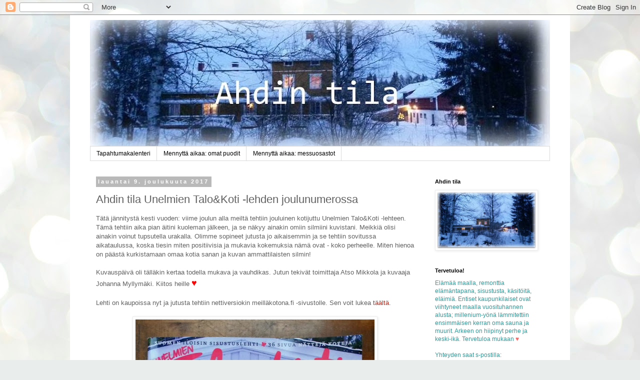

--- FILE ---
content_type: text/html; charset=UTF-8
request_url: https://ahdintila.blogspot.com/2017/12/ahdin-tila-unelmien-talo-lehden.html
body_size: 29782
content:
<!DOCTYPE html>
<html class='v2' dir='ltr' lang='fi'>
<head>
<link href='https://www.blogger.com/static/v1/widgets/335934321-css_bundle_v2.css' rel='stylesheet' type='text/css'/>
<meta content='width=1100' name='viewport'/>
<meta content='text/html; charset=UTF-8' http-equiv='Content-Type'/>
<meta content='blogger' name='generator'/>
<link href='https://ahdintila.blogspot.com/favicon.ico' rel='icon' type='image/x-icon'/>
<link href='http://ahdintila.blogspot.com/2017/12/ahdin-tila-unelmien-talo-lehden.html' rel='canonical'/>
<link rel="alternate" type="application/atom+xml" title="Ahdin tila - Atom" href="https://ahdintila.blogspot.com/feeds/posts/default" />
<link rel="alternate" type="application/rss+xml" title="Ahdin tila - RSS" href="https://ahdintila.blogspot.com/feeds/posts/default?alt=rss" />
<link rel="service.post" type="application/atom+xml" title="Ahdin tila - Atom" href="https://www.blogger.com/feeds/899839098237456165/posts/default" />

<link rel="alternate" type="application/atom+xml" title="Ahdin tila - Atom" href="https://ahdintila.blogspot.com/feeds/2864878857195977573/comments/default" />
<!--Can't find substitution for tag [blog.ieCssRetrofitLinks]-->
<link href='https://blogger.googleusercontent.com/img/b/R29vZ2xl/AVvXsEhM4ZgqY-N8g9KjhKtzcL-x_J_jbc1th1Ip3hN86zWLoeUuu2MOHgvJv2ivPRsL_BdvJNrnATAy4v_yZqYQSQSwhlNGIg7M3L3QaQ2OnRCSIsb41RW6qYWwkJ8WNl0MbvgIaiup6Wwq21Fv/s640/20171208_123608.jpg' rel='image_src'/>
<meta content='http://ahdintila.blogspot.com/2017/12/ahdin-tila-unelmien-talo-lehden.html' property='og:url'/>
<meta content='Ahdin tila Unelmien Talo&amp;Koti -lehden joulunumerossa' property='og:title'/>
<meta content=' Tätä jännitystä kesti vuoden: viime joulun alla meiltä tehtiin jouluinen kotijuttu Unelmien Talo&amp;Koti -lehteen. Tämä tehtiin aika pian äiti...' property='og:description'/>
<meta content='https://blogger.googleusercontent.com/img/b/R29vZ2xl/AVvXsEhM4ZgqY-N8g9KjhKtzcL-x_J_jbc1th1Ip3hN86zWLoeUuu2MOHgvJv2ivPRsL_BdvJNrnATAy4v_yZqYQSQSwhlNGIg7M3L3QaQ2OnRCSIsb41RW6qYWwkJ8WNl0MbvgIaiup6Wwq21Fv/w1200-h630-p-k-no-nu/20171208_123608.jpg' property='og:image'/>
<title>Ahdin tila: Ahdin tila Unelmien Talo&Koti -lehden joulunumerossa</title>
<style id='page-skin-1' type='text/css'><!--
/*
-----------------------------------------------
Blogger Template Style
Name:     Simple
Designer: Blogger
URL:      www.blogger.com
----------------------------------------------- */
/* Content
----------------------------------------------- */
body {
font: normal normal 12px 'Trebuchet MS', Trebuchet, Verdana, sans-serif;
color: #606060;
background: #e9edec url(//themes.googleusercontent.com/image?id=1SBilrALlXIPLRAelrnhYjgFyYa09ZeL8cdktIYuaRwQ3kEvcEX-Xz1NjKkrLjtsPxmc7) repeat fixed top center /* Credit: merrymoonmary (http://www.istockphoto.com/file_closeup.php?id=10871280&platform=blogger) */;
padding: 0 0 0 0;
}
html body .region-inner {
min-width: 0;
max-width: 100%;
width: auto;
}
h2 {
font-size: 22px;
}
a:link {
text-decoration:none;
color: #b32c20;
}
a:visited {
text-decoration:none;
color: #848484;
}
a:hover {
text-decoration:underline;
color: #ff512e;
}
.body-fauxcolumn-outer .fauxcolumn-inner {
background: transparent none repeat scroll top left;
_background-image: none;
}
.body-fauxcolumn-outer .cap-top {
position: absolute;
z-index: 1;
height: 400px;
width: 100%;
}
.body-fauxcolumn-outer .cap-top .cap-left {
width: 100%;
background: transparent none repeat-x scroll top left;
_background-image: none;
}
.content-outer {
-moz-box-shadow: 0 0 0 rgba(0, 0, 0, .15);
-webkit-box-shadow: 0 0 0 rgba(0, 0, 0, .15);
-goog-ms-box-shadow: 0 0 0 #333333;
box-shadow: 0 0 0 rgba(0, 0, 0, .15);
margin-bottom: 1px;
}
.content-inner {
padding: 10px 40px;
}
.content-inner {
background-color: #ffffff;
}
/* Header
----------------------------------------------- */
.header-outer {
background: rgba(0, 0, 0, 0) none repeat-x scroll 0 -400px;
_background-image: none;
}
.Header h1 {
font: normal normal 40px 'Trebuchet MS',Trebuchet,Verdana,sans-serif;
color: #000000;
text-shadow: 0 0 0 rgba(0, 0, 0, .2);
}
.Header h1 a {
color: #000000;
}
.Header .description {
font-size: 18px;
color: #000000;
}
.header-inner .Header .titlewrapper {
padding: 22px 0;
}
.header-inner .Header .descriptionwrapper {
padding: 0 0;
}
/* Tabs
----------------------------------------------- */
.tabs-inner .section:first-child {
border-top: 0 solid #dbdbdb;
}
.tabs-inner .section:first-child ul {
margin-top: -1px;
border-top: 1px solid #dbdbdb;
border-left: 1px solid #dbdbdb;
border-right: 1px solid #dbdbdb;
}
.tabs-inner .widget ul {
background: rgba(0, 0, 0, 0) none repeat-x scroll 0 -800px;
_background-image: none;
border-bottom: 1px solid #dbdbdb;
margin-top: 0;
margin-left: -30px;
margin-right: -30px;
}
.tabs-inner .widget li a {
display: inline-block;
padding: .6em 1em;
font: normal normal 12px 'Trebuchet MS', Trebuchet, Verdana, sans-serif;
color: #000000;
border-left: 1px solid #ffffff;
border-right: 1px solid #dbdbdb;
}
.tabs-inner .widget li:first-child a {
border-left: none;
}
.tabs-inner .widget li.selected a, .tabs-inner .widget li a:hover {
color: #000000;
background-color: #ededed;
text-decoration: none;
}
/* Columns
----------------------------------------------- */
.main-outer {
border-top: 0 solid rgba(0, 0, 0, 0);
}
.fauxcolumn-left-outer .fauxcolumn-inner {
border-right: 1px solid rgba(0, 0, 0, 0);
}
.fauxcolumn-right-outer .fauxcolumn-inner {
border-left: 1px solid rgba(0, 0, 0, 0);
}
/* Headings
----------------------------------------------- */
div.widget > h2,
div.widget h2.title {
margin: 0 0 1em 0;
font: normal bold 11px 'Trebuchet MS',Trebuchet,Verdana,sans-serif;
color: #000000;
}
/* Widgets
----------------------------------------------- */
.widget .zippy {
color: #969696;
text-shadow: 2px 2px 1px rgba(0, 0, 0, .1);
}
.widget .popular-posts ul {
list-style: none;
}
/* Posts
----------------------------------------------- */
h2.date-header {
font: normal bold 11px Arial, Tahoma, Helvetica, FreeSans, sans-serif;
}
.date-header span {
background-color: #b9b9b9;
color: #ffffff;
padding: 0.4em;
letter-spacing: 3px;
margin: inherit;
}
.main-inner {
padding-top: 35px;
padding-bottom: 65px;
}
.main-inner .column-center-inner {
padding: 0 0;
}
.main-inner .column-center-inner .section {
margin: 0 1em;
}
.post {
margin: 0 0 45px 0;
}
h3.post-title, .comments h4 {
font: normal normal 22px 'Trebuchet MS',Trebuchet,Verdana,sans-serif;
margin: .75em 0 0;
}
.post-body {
font-size: 110%;
line-height: 1.4;
position: relative;
}
.post-body img, .post-body .tr-caption-container, .Profile img, .Image img,
.BlogList .item-thumbnail img {
padding: 2px;
background: #ffffff;
border: 1px solid #ededed;
-moz-box-shadow: 1px 1px 5px rgba(0, 0, 0, .1);
-webkit-box-shadow: 1px 1px 5px rgba(0, 0, 0, .1);
box-shadow: 1px 1px 5px rgba(0, 0, 0, .1);
}
.post-body img, .post-body .tr-caption-container {
padding: 5px;
}
.post-body .tr-caption-container {
color: #595959;
}
.post-body .tr-caption-container img {
padding: 0;
background: transparent;
border: none;
-moz-box-shadow: 0 0 0 rgba(0, 0, 0, .1);
-webkit-box-shadow: 0 0 0 rgba(0, 0, 0, .1);
box-shadow: 0 0 0 rgba(0, 0, 0, .1);
}
.post-header {
margin: 0 0 1.5em;
line-height: 1.6;
font-size: 90%;
}
.post-footer {
margin: 20px -2px 0;
padding: 5px 10px;
color: #606060;
background-color: #ededed;
border-bottom: 1px solid #ededed;
line-height: 1.6;
font-size: 90%;
}
#comments .comment-author {
padding-top: 1.5em;
border-top: 1px solid rgba(0, 0, 0, 0);
background-position: 0 1.5em;
}
#comments .comment-author:first-child {
padding-top: 0;
border-top: none;
}
.avatar-image-container {
margin: .2em 0 0;
}
#comments .avatar-image-container img {
border: 1px solid #ededed;
}
/* Comments
----------------------------------------------- */
.comments .comments-content .icon.blog-author {
background-repeat: no-repeat;
background-image: url([data-uri]);
}
.comments .comments-content .loadmore a {
border-top: 1px solid #969696;
border-bottom: 1px solid #969696;
}
.comments .comment-thread.inline-thread {
background-color: #ededed;
}
.comments .continue {
border-top: 2px solid #969696;
}
/* Accents
---------------------------------------------- */
.section-columns td.columns-cell {
border-left: 1px solid rgba(0, 0, 0, 0);
}
.blog-pager {
background: transparent url(//www.blogblog.com/1kt/simple/paging_dot.png) repeat-x scroll top center;
}
.blog-pager-older-link, .home-link,
.blog-pager-newer-link {
background-color: #ffffff;
padding: 5px;
}
.footer-outer {
border-top: 1px dashed #bbbbbb;
}
/* Mobile
----------------------------------------------- */
body.mobile  {
background-size: auto;
}
.mobile .body-fauxcolumn-outer {
background: transparent none repeat scroll top left;
}
.mobile .body-fauxcolumn-outer .cap-top {
background-size: 100% auto;
}
.mobile .content-outer {
-webkit-box-shadow: 0 0 3px rgba(0, 0, 0, .15);
box-shadow: 0 0 3px rgba(0, 0, 0, .15);
}
.mobile .tabs-inner .widget ul {
margin-left: 0;
margin-right: 0;
}
.mobile .post {
margin: 0;
}
.mobile .main-inner .column-center-inner .section {
margin: 0;
}
.mobile .date-header span {
padding: 0.1em 10px;
margin: 0 -10px;
}
.mobile h3.post-title {
margin: 0;
}
.mobile .blog-pager {
background: transparent none no-repeat scroll top center;
}
.mobile .footer-outer {
border-top: none;
}
.mobile .main-inner, .mobile .footer-inner {
background-color: #ffffff;
}
.mobile-index-contents {
color: #606060;
}
.mobile-link-button {
background-color: #b32c20;
}
.mobile-link-button a:link, .mobile-link-button a:visited {
color: #ffffff;
}
.mobile .tabs-inner .section:first-child {
border-top: none;
}
.mobile .tabs-inner .PageList .widget-content {
background-color: #ededed;
color: #000000;
border-top: 1px solid #dbdbdb;
border-bottom: 1px solid #dbdbdb;
}
.mobile .tabs-inner .PageList .widget-content .pagelist-arrow {
border-left: 1px solid #dbdbdb;
}

--></style>
<style id='template-skin-1' type='text/css'><!--
body {
min-width: 1000px;
}
.content-outer, .content-fauxcolumn-outer, .region-inner {
min-width: 1000px;
max-width: 1000px;
_width: 1000px;
}
.main-inner .columns {
padding-left: 0px;
padding-right: 260px;
}
.main-inner .fauxcolumn-center-outer {
left: 0px;
right: 260px;
/* IE6 does not respect left and right together */
_width: expression(this.parentNode.offsetWidth -
parseInt("0px") -
parseInt("260px") + 'px');
}
.main-inner .fauxcolumn-left-outer {
width: 0px;
}
.main-inner .fauxcolumn-right-outer {
width: 260px;
}
.main-inner .column-left-outer {
width: 0px;
right: 100%;
margin-left: -0px;
}
.main-inner .column-right-outer {
width: 260px;
margin-right: -260px;
}
#layout {
min-width: 0;
}
#layout .content-outer {
min-width: 0;
width: 800px;
}
#layout .region-inner {
min-width: 0;
width: auto;
}
body#layout div.add_widget {
padding: 8px;
}
body#layout div.add_widget a {
margin-left: 32px;
}
--></style>
<style>
    body {background-image:url(\/\/themes.googleusercontent.com\/image?id=1SBilrALlXIPLRAelrnhYjgFyYa09ZeL8cdktIYuaRwQ3kEvcEX-Xz1NjKkrLjtsPxmc7);}
    
@media (max-width: 200px) { body {background-image:url(\/\/themes.googleusercontent.com\/image?id=1SBilrALlXIPLRAelrnhYjgFyYa09ZeL8cdktIYuaRwQ3kEvcEX-Xz1NjKkrLjtsPxmc7&options=w200);}}
@media (max-width: 400px) and (min-width: 201px) { body {background-image:url(\/\/themes.googleusercontent.com\/image?id=1SBilrALlXIPLRAelrnhYjgFyYa09ZeL8cdktIYuaRwQ3kEvcEX-Xz1NjKkrLjtsPxmc7&options=w400);}}
@media (max-width: 800px) and (min-width: 401px) { body {background-image:url(\/\/themes.googleusercontent.com\/image?id=1SBilrALlXIPLRAelrnhYjgFyYa09ZeL8cdktIYuaRwQ3kEvcEX-Xz1NjKkrLjtsPxmc7&options=w800);}}
@media (max-width: 1200px) and (min-width: 801px) { body {background-image:url(\/\/themes.googleusercontent.com\/image?id=1SBilrALlXIPLRAelrnhYjgFyYa09ZeL8cdktIYuaRwQ3kEvcEX-Xz1NjKkrLjtsPxmc7&options=w1200);}}
/* Last tag covers anything over one higher than the previous max-size cap. */
@media (min-width: 1201px) { body {background-image:url(\/\/themes.googleusercontent.com\/image?id=1SBilrALlXIPLRAelrnhYjgFyYa09ZeL8cdktIYuaRwQ3kEvcEX-Xz1NjKkrLjtsPxmc7&options=w1600);}}
  </style>
<link href='https://www.blogger.com/dyn-css/authorization.css?targetBlogID=899839098237456165&amp;zx=31e122a2-0801-4dd7-a147-69b5569a0ef4' media='none' onload='if(media!=&#39;all&#39;)media=&#39;all&#39;' rel='stylesheet'/><noscript><link href='https://www.blogger.com/dyn-css/authorization.css?targetBlogID=899839098237456165&amp;zx=31e122a2-0801-4dd7-a147-69b5569a0ef4' rel='stylesheet'/></noscript>
<meta name='google-adsense-platform-account' content='ca-host-pub-1556223355139109'/>
<meta name='google-adsense-platform-domain' content='blogspot.com'/>

</head>
<body class='loading variant-simplysimple'>
<div class='navbar section' id='navbar' name='Navigointipalkki'><div class='widget Navbar' data-version='1' id='Navbar1'><script type="text/javascript">
    function setAttributeOnload(object, attribute, val) {
      if(window.addEventListener) {
        window.addEventListener('load',
          function(){ object[attribute] = val; }, false);
      } else {
        window.attachEvent('onload', function(){ object[attribute] = val; });
      }
    }
  </script>
<div id="navbar-iframe-container"></div>
<script type="text/javascript" src="https://apis.google.com/js/platform.js"></script>
<script type="text/javascript">
      gapi.load("gapi.iframes:gapi.iframes.style.bubble", function() {
        if (gapi.iframes && gapi.iframes.getContext) {
          gapi.iframes.getContext().openChild({
              url: 'https://www.blogger.com/navbar/899839098237456165?po\x3d2864878857195977573\x26origin\x3dhttps://ahdintila.blogspot.com',
              where: document.getElementById("navbar-iframe-container"),
              id: "navbar-iframe"
          });
        }
      });
    </script><script type="text/javascript">
(function() {
var script = document.createElement('script');
script.type = 'text/javascript';
script.src = '//pagead2.googlesyndication.com/pagead/js/google_top_exp.js';
var head = document.getElementsByTagName('head')[0];
if (head) {
head.appendChild(script);
}})();
</script>
</div></div>
<div class='body-fauxcolumns'>
<div class='fauxcolumn-outer body-fauxcolumn-outer'>
<div class='cap-top'>
<div class='cap-left'></div>
<div class='cap-right'></div>
</div>
<div class='fauxborder-left'>
<div class='fauxborder-right'></div>
<div class='fauxcolumn-inner'>
</div>
</div>
<div class='cap-bottom'>
<div class='cap-left'></div>
<div class='cap-right'></div>
</div>
</div>
</div>
<div class='content'>
<div class='content-fauxcolumns'>
<div class='fauxcolumn-outer content-fauxcolumn-outer'>
<div class='cap-top'>
<div class='cap-left'></div>
<div class='cap-right'></div>
</div>
<div class='fauxborder-left'>
<div class='fauxborder-right'></div>
<div class='fauxcolumn-inner'>
</div>
</div>
<div class='cap-bottom'>
<div class='cap-left'></div>
<div class='cap-right'></div>
</div>
</div>
</div>
<div class='content-outer'>
<div class='content-cap-top cap-top'>
<div class='cap-left'></div>
<div class='cap-right'></div>
</div>
<div class='fauxborder-left content-fauxborder-left'>
<div class='fauxborder-right content-fauxborder-right'></div>
<div class='content-inner'>
<header>
<div class='header-outer'>
<div class='header-cap-top cap-top'>
<div class='cap-left'></div>
<div class='cap-right'></div>
</div>
<div class='fauxborder-left header-fauxborder-left'>
<div class='fauxborder-right header-fauxborder-right'></div>
<div class='region-inner header-inner'>
<div class='header section' id='header' name='Otsikko'><div class='widget Header' data-version='1' id='Header1'>
<div id='header-inner'>
<a href='https://ahdintila.blogspot.com/' style='display: block'>
<img alt='Ahdin tila' height='253px; ' id='Header1_headerimg' src='https://blogger.googleusercontent.com/img/b/R29vZ2xl/AVvXsEicSPHsa9z33jd_Skirg6yh7wXXoXryrpIKell5ji7OjCCpCc42pQCNHmeoW7hVSjoRhz9ek02_Rxv37PwKTu3BZRef4rYyio98E2ejYABSHJ6og18QEgPjY_qIr4yG8CiqS4Ch9P48KzY5/s920/AhdinTila1.jpg' style='display: block' width='920px; '/>
</a>
</div>
</div></div>
</div>
</div>
<div class='header-cap-bottom cap-bottom'>
<div class='cap-left'></div>
<div class='cap-right'></div>
</div>
</div>
</header>
<div class='tabs-outer'>
<div class='tabs-cap-top cap-top'>
<div class='cap-left'></div>
<div class='cap-right'></div>
</div>
<div class='fauxborder-left tabs-fauxborder-left'>
<div class='fauxborder-right tabs-fauxborder-right'></div>
<div class='region-inner tabs-inner'>
<div class='tabs section' id='crosscol' name='Kaikki sarakkeet'><div class='widget PageList' data-version='1' id='PageList1'>
<div class='widget-content'>
<ul>
<li>
<a href='https://ahdintila.blogspot.com/p/tapahtumakalenteri.html'>Tapahtumakalenteri</a>
</li>
<li>
<a href='http://ahdintila.blogspot.fi/search/label/puoti'>Mennyttä aikaa: omat puodit</a>
</li>
<li>
<a href='http://ahdintila.blogspot.fi/search/label/messut'>Mennyttä aikaa: messuosastot</a>
</li>
</ul>
<div class='clear'></div>
</div>
</div></div>
<div class='tabs no-items section' id='crosscol-overflow' name='Cross-Column 2'></div>
</div>
</div>
<div class='tabs-cap-bottom cap-bottom'>
<div class='cap-left'></div>
<div class='cap-right'></div>
</div>
</div>
<div class='main-outer'>
<div class='main-cap-top cap-top'>
<div class='cap-left'></div>
<div class='cap-right'></div>
</div>
<div class='fauxborder-left main-fauxborder-left'>
<div class='fauxborder-right main-fauxborder-right'></div>
<div class='region-inner main-inner'>
<div class='columns fauxcolumns'>
<div class='fauxcolumn-outer fauxcolumn-center-outer'>
<div class='cap-top'>
<div class='cap-left'></div>
<div class='cap-right'></div>
</div>
<div class='fauxborder-left'>
<div class='fauxborder-right'></div>
<div class='fauxcolumn-inner'>
</div>
</div>
<div class='cap-bottom'>
<div class='cap-left'></div>
<div class='cap-right'></div>
</div>
</div>
<div class='fauxcolumn-outer fauxcolumn-left-outer'>
<div class='cap-top'>
<div class='cap-left'></div>
<div class='cap-right'></div>
</div>
<div class='fauxborder-left'>
<div class='fauxborder-right'></div>
<div class='fauxcolumn-inner'>
</div>
</div>
<div class='cap-bottom'>
<div class='cap-left'></div>
<div class='cap-right'></div>
</div>
</div>
<div class='fauxcolumn-outer fauxcolumn-right-outer'>
<div class='cap-top'>
<div class='cap-left'></div>
<div class='cap-right'></div>
</div>
<div class='fauxborder-left'>
<div class='fauxborder-right'></div>
<div class='fauxcolumn-inner'>
</div>
</div>
<div class='cap-bottom'>
<div class='cap-left'></div>
<div class='cap-right'></div>
</div>
</div>
<!-- corrects IE6 width calculation -->
<div class='columns-inner'>
<div class='column-center-outer'>
<div class='column-center-inner'>
<div class='main section' id='main' name='Ensisijainen'><div class='widget Blog' data-version='1' id='Blog1'>
<div class='blog-posts hfeed'>

          <div class="date-outer">
        
<h2 class='date-header'><span>lauantai 9. joulukuuta 2017</span></h2>

          <div class="date-posts">
        
<div class='post-outer'>
<div class='post hentry uncustomized-post-template' itemprop='blogPost' itemscope='itemscope' itemtype='http://schema.org/BlogPosting'>
<meta content='https://blogger.googleusercontent.com/img/b/R29vZ2xl/AVvXsEhM4ZgqY-N8g9KjhKtzcL-x_J_jbc1th1Ip3hN86zWLoeUuu2MOHgvJv2ivPRsL_BdvJNrnATAy4v_yZqYQSQSwhlNGIg7M3L3QaQ2OnRCSIsb41RW6qYWwkJ8WNl0MbvgIaiup6Wwq21Fv/s640/20171208_123608.jpg' itemprop='image_url'/>
<meta content='899839098237456165' itemprop='blogId'/>
<meta content='2864878857195977573' itemprop='postId'/>
<a name='2864878857195977573'></a>
<h3 class='post-title entry-title' itemprop='name'>
Ahdin tila Unelmien Talo&Koti -lehden joulunumerossa
</h3>
<div class='post-header'>
<div class='post-header-line-1'></div>
</div>
<div class='post-body entry-content' id='post-body-2864878857195977573' itemprop='description articleBody'>
<div class="separator" style="clear: both; text-align: left;">
Tätä jännitystä kesti vuoden: viime joulun alla meiltä tehtiin jouluinen kotijuttu Unelmien Talo&amp;Koti -lehteen. Tämä tehtiin aika pian äitini kuoleman jälkeen, ja se näkyy ainakin omiin silmiini kuvistani. Meikkiä olisi ainakin voinut tupsutella urakalla. Olimme sopineet jutusta jo aikaisemmin ja se tehtiin sovitussa aikataulussa, koska tiesin miten positiivisia ja mukavia kokemuksia nämä ovat - koko perheelle. Miten hienoa on päästä kurkistamaan omaa kotia sanan ja kuvan ammattilaisten silmin!</div>
<br />
Kuvauspäivä oli tälläkin kertaa todella mukava ja vauhdikas. Jutun tekivät toimittaja Atso Mikkola ja kuvaaja Johanna Myllymäki. Kiitos heille <span style="color: red; font-size: large;">&#9829;</span><br />
<br />
Lehti on kaupoissa nyt ja jutusta tehtiin nettiversiokin meilläkotona.fi -sivustolle. Sen voit lukea <a href="https://www.meillakotona.fi/artikkelit/heppoja-minipossuja-ja-jattikaneja-ahdin-tunnelmallisella-jouluaatto-on-taynna-vilsketta" target="_blank">täältä</a>.<br />
<div class="separator" style="clear: both; text-align: center;">
<br /></div>
<div class="separator" style="clear: both; text-align: center;">
<a href="https://blogger.googleusercontent.com/img/b/R29vZ2xl/AVvXsEhM4ZgqY-N8g9KjhKtzcL-x_J_jbc1th1Ip3hN86zWLoeUuu2MOHgvJv2ivPRsL_BdvJNrnATAy4v_yZqYQSQSwhlNGIg7M3L3QaQ2OnRCSIsb41RW6qYWwkJ8WNl0MbvgIaiup6Wwq21Fv/s1600/20171208_123608.jpg" imageanchor="1" style="margin-left: 1em; margin-right: 1em;"><img border="0" data-original-height="1600" data-original-width="1200" height="640" src="https://blogger.googleusercontent.com/img/b/R29vZ2xl/AVvXsEhM4ZgqY-N8g9KjhKtzcL-x_J_jbc1th1Ip3hN86zWLoeUuu2MOHgvJv2ivPRsL_BdvJNrnATAy4v_yZqYQSQSwhlNGIg7M3L3QaQ2OnRCSIsb41RW6qYWwkJ8WNl0MbvgIaiup6Wwq21Fv/s640/20171208_123608.jpg" width="478" /></a></div>
<br />
<div class="separator" style="clear: both; text-align: center;">
<a href="https://blogger.googleusercontent.com/img/b/R29vZ2xl/AVvXsEh-dFcq39k8qp0OlSgKc7A6tNVRe4AlcQacEXxASO9xQGeu4HrFmeplEhUtj3BW1IL2JZ4fCSfLLK9l2LoWAYPT_X4IalQtorrF-iEpTpYVNDVxMi5v0ztjHlbd7TVc4XR_7Bv0xyebPY_O/s1600/20171208_123643.jpg" imageanchor="1" style="margin-left: 1em; margin-right: 1em;"><img border="0" data-original-height="900" data-original-width="1600" height="360" src="https://blogger.googleusercontent.com/img/b/R29vZ2xl/AVvXsEh-dFcq39k8qp0OlSgKc7A6tNVRe4AlcQacEXxASO9xQGeu4HrFmeplEhUtj3BW1IL2JZ4fCSfLLK9l2LoWAYPT_X4IalQtorrF-iEpTpYVNDVxMi5v0ztjHlbd7TVc4XR_7Bv0xyebPY_O/s640/20171208_123643.jpg" width="640" /></a></div>
<br />
<div class="separator" style="clear: both; text-align: center;">
<a href="https://blogger.googleusercontent.com/img/b/R29vZ2xl/AVvXsEgsQ9vlJ2ZHBEJrJYobdbYOaybf_ceaX-YtPl-J98F4Vl3exJHUU48v9fkQmLNk4o3lF8FZnuUVKRf7qHnjQjMEkqobOaq0LseRYU6jo49FNwHuWW6eyXI9uhg6qsRFBBDf98U8CYPi-QzK/s1600/20171208_123659.jpg" imageanchor="1" style="margin-left: 1em; margin-right: 1em;"><img border="0" data-original-height="900" data-original-width="1600" height="360" src="https://blogger.googleusercontent.com/img/b/R29vZ2xl/AVvXsEgsQ9vlJ2ZHBEJrJYobdbYOaybf_ceaX-YtPl-J98F4Vl3exJHUU48v9fkQmLNk4o3lF8FZnuUVKRf7qHnjQjMEkqobOaq0LseRYU6jo49FNwHuWW6eyXI9uhg6qsRFBBDf98U8CYPi-QzK/s640/20171208_123659.jpg" width="640" /></a></div>
<br />
<div class="separator" style="clear: both; text-align: center;">
<a href="https://blogger.googleusercontent.com/img/b/R29vZ2xl/AVvXsEhF1IF4zyD00I2_QYUfq0JympoqPbYos1mZotYBTW8pGi0erQGrjnZ0RhhOVgdiD3D9qDYenx7UGq9-b3WqpqEzY__S3HavCFRb9fHDH2yEoYY53AAi67P3IzTFIkhqkyuptYiTBjb84xyh/s1600/20171208_123717.jpg" imageanchor="1" style="margin-left: 1em; margin-right: 1em;"><img border="0" data-original-height="900" data-original-width="1600" height="360" src="https://blogger.googleusercontent.com/img/b/R29vZ2xl/AVvXsEhF1IF4zyD00I2_QYUfq0JympoqPbYos1mZotYBTW8pGi0erQGrjnZ0RhhOVgdiD3D9qDYenx7UGq9-b3WqpqEzY__S3HavCFRb9fHDH2yEoYY53AAi67P3IzTFIkhqkyuptYiTBjb84xyh/s640/20171208_123717.jpg" width="640" /></a></div>
<br />
<div class="separator" style="clear: both; text-align: center;">
<a href="https://blogger.googleusercontent.com/img/b/R29vZ2xl/AVvXsEgYO2e0LTj-99b5zt0O4_3OsbLpqfIhCNMlDgaDZ-xGl2xt2pz1EKMrfCYGkWM_mw6ZEOc2s4PKGMU2PnFL0OGDgyTiIXZcQb-dfKriejLX7xOOTWS81rmF9uU4m7zJj8UqjPxq2vOiUorw/s1600/20171208_123736.jpg" imageanchor="1" style="margin-left: 1em; margin-right: 1em;"><img border="0" data-original-height="1600" data-original-width="895" height="640" src="https://blogger.googleusercontent.com/img/b/R29vZ2xl/AVvXsEgYO2e0LTj-99b5zt0O4_3OsbLpqfIhCNMlDgaDZ-xGl2xt2pz1EKMrfCYGkWM_mw6ZEOc2s4PKGMU2PnFL0OGDgyTiIXZcQb-dfKriejLX7xOOTWS81rmF9uU4m7zJj8UqjPxq2vOiUorw/s640/20171208_123736.jpg" width="358" /></a></div>
<br />
<div class="separator" style="clear: both; text-align: center;">
<a href="https://blogger.googleusercontent.com/img/b/R29vZ2xl/AVvXsEhYYavvvlvITBR4AHRNFECG-Z6pQ3Rf4i9A_ROwBds6K7df9p5K_5FkgF3NSFtGRpeyFGxm6E-F9SStr3DM0CkmRgd1mm_8M2g4QwJDGATiP3hre_iG6I5q1OhHYM5ECBktsD6xodZIsS15/s1600/20171208_123756.jpg" imageanchor="1" style="margin-left: 1em; margin-right: 1em;"><img border="0" data-original-height="900" data-original-width="1600" height="360" src="https://blogger.googleusercontent.com/img/b/R29vZ2xl/AVvXsEhYYavvvlvITBR4AHRNFECG-Z6pQ3Rf4i9A_ROwBds6K7df9p5K_5FkgF3NSFtGRpeyFGxm6E-F9SStr3DM0CkmRgd1mm_8M2g4QwJDGATiP3hre_iG6I5q1OhHYM5ECBktsD6xodZIsS15/s640/20171208_123756.jpg" width="640" /></a></div>
<br />
<div class="separator" style="clear: both; text-align: center;">
<a href="https://blogger.googleusercontent.com/img/b/R29vZ2xl/AVvXsEjw8qEADHxoxgRHI7FJopaH7Jn7jn7clXTY6WEXAKrqSh_21J4XUON0_irG_5qoOgwH2iWY2NUz44lVOvzVlaBeDjjVJpl0Q2fe0cit9Ft8oT5N-1jb6zjMG8-pu3Z-2iVce08exZ3PewmC/s1600/20171208_123817.jpg" imageanchor="1" style="margin-left: 1em; margin-right: 1em;"><img border="0" data-original-height="900" data-original-width="1600" height="360" src="https://blogger.googleusercontent.com/img/b/R29vZ2xl/AVvXsEjw8qEADHxoxgRHI7FJopaH7Jn7jn7clXTY6WEXAKrqSh_21J4XUON0_irG_5qoOgwH2iWY2NUz44lVOvzVlaBeDjjVJpl0Q2fe0cit9Ft8oT5N-1jb6zjMG8-pu3Z-2iVce08exZ3PewmC/s640/20171208_123817.jpg" width="640" /></a></div>
<br />
<div class="separator" style="clear: both; text-align: center;">
<a href="https://blogger.googleusercontent.com/img/b/R29vZ2xl/AVvXsEiUhVL4UWQO3xtkFc6CjUFJqqOmE7fxlSAusOx5K1veVwesKYGQydikunP69MaK6Guh2KrnNhgnz9aBxxjidQ8bmh94z927h0tU8qs0dHBAzOMKqyHJpTfRcLNPaAN5ERb1B0MeF8GZyMFV/s1600/20171208_123840.jpg" imageanchor="1" style="margin-left: 1em; margin-right: 1em;"><img border="0" data-original-height="900" data-original-width="1600" height="360" src="https://blogger.googleusercontent.com/img/b/R29vZ2xl/AVvXsEiUhVL4UWQO3xtkFc6CjUFJqqOmE7fxlSAusOx5K1veVwesKYGQydikunP69MaK6Guh2KrnNhgnz9aBxxjidQ8bmh94z927h0tU8qs0dHBAzOMKqyHJpTfRcLNPaAN5ERb1B0MeF8GZyMFV/s640/20171208_123840.jpg" width="640" /></a></div>
<br />
<div style='clear: both;'></div>
</div>
<div class='post-footer'>
<div class='post-footer-line post-footer-line-1'>
<span class='post-author vcard'>
Lähettänyt
<span class='fn' itemprop='author' itemscope='itemscope' itemtype='http://schema.org/Person'>
<meta content='https://www.blogger.com/profile/12184177580646979409' itemprop='url'/>
<a class='g-profile' href='https://www.blogger.com/profile/12184177580646979409' rel='author' title='author profile'>
<span itemprop='name'>Jasmiina</span>
</a>
</span>
</span>
<span class='post-timestamp'>
klo
<meta content='http://ahdintila.blogspot.com/2017/12/ahdin-tila-unelmien-talo-lehden.html' itemprop='url'/>
<a class='timestamp-link' href='https://ahdintila.blogspot.com/2017/12/ahdin-tila-unelmien-talo-lehden.html' rel='bookmark' title='permanent link'><abbr class='published' itemprop='datePublished' title='2017-12-09T19:10:00+02:00'>19.10</abbr></a>
</span>
<span class='post-comment-link'>
</span>
<span class='post-icons'>
<span class='item-control blog-admin pid-1095440824'>
<a href='https://www.blogger.com/post-edit.g?blogID=899839098237456165&postID=2864878857195977573&from=pencil' title='Muokkaa tekstiä'>
<img alt='' class='icon-action' height='18' src='https://resources.blogblog.com/img/icon18_edit_allbkg.gif' width='18'/>
</a>
</span>
</span>
<div class='post-share-buttons goog-inline-block'>
<a class='goog-inline-block share-button sb-email' href='https://www.blogger.com/share-post.g?blogID=899839098237456165&postID=2864878857195977573&target=email' target='_blank' title='Kohteen lähettäminen sähköpostitse'><span class='share-button-link-text'>Kohteen lähettäminen sähköpostitse</span></a><a class='goog-inline-block share-button sb-blog' href='https://www.blogger.com/share-post.g?blogID=899839098237456165&postID=2864878857195977573&target=blog' onclick='window.open(this.href, "_blank", "height=270,width=475"); return false;' target='_blank' title='Bloggaa tästä!'><span class='share-button-link-text'>Bloggaa tästä!</span></a><a class='goog-inline-block share-button sb-twitter' href='https://www.blogger.com/share-post.g?blogID=899839098237456165&postID=2864878857195977573&target=twitter' target='_blank' title='Jaa X:ssä'><span class='share-button-link-text'>Jaa X:ssä</span></a><a class='goog-inline-block share-button sb-facebook' href='https://www.blogger.com/share-post.g?blogID=899839098237456165&postID=2864878857195977573&target=facebook' onclick='window.open(this.href, "_blank", "height=430,width=640"); return false;' target='_blank' title='Jaa Facebookiin'><span class='share-button-link-text'>Jaa Facebookiin</span></a><a class='goog-inline-block share-button sb-pinterest' href='https://www.blogger.com/share-post.g?blogID=899839098237456165&postID=2864878857195977573&target=pinterest' target='_blank' title='Jaa Pinterestiin'><span class='share-button-link-text'>Jaa Pinterestiin</span></a>
</div>
</div>
<div class='post-footer-line post-footer-line-2'>
<span class='post-labels'>
Tunnisteet:
<a href='https://ahdintila.blogspot.com/search/label/joulu' rel='tag'>joulu</a>,
<a href='https://ahdintila.blogspot.com/search/label/melkein%20sukua%20julkkikselle' rel='tag'>melkein sukua julkkikselle</a>,
<a href='https://ahdintila.blogspot.com/search/label/sisustus' rel='tag'>sisustus</a>
</span>
</div>
<div class='post-footer-line post-footer-line-3'>
<span class='post-location'>
</span>
</div>
</div>
</div>
<div class='comments' id='comments'>
<a name='comments'></a>
<h4>Ei kommentteja:</h4>
<div id='Blog1_comments-block-wrapper'>
<dl class='avatar-comment-indent' id='comments-block'>
</dl>
</div>
<p class='comment-footer'>
<a href='https://www.blogger.com/comment/fullpage/post/899839098237456165/2864878857195977573' onclick='javascript:window.open(this.href, "bloggerPopup", "toolbar=0,location=0,statusbar=1,menubar=0,scrollbars=yes,width=640,height=500"); return false;'>Lähetä kommentti</a>
</p>
</div>
</div>

        </div></div>
      
</div>
<div class='blog-pager' id='blog-pager'>
<span id='blog-pager-newer-link'>
<a class='blog-pager-newer-link' href='https://ahdintila.blogspot.com/2017/12/tallinmaen-joulumarkkinoilla-kauttuan.html' id='Blog1_blog-pager-newer-link' title='Uudempi teksti'>Uudempi teksti</a>
</span>
<span id='blog-pager-older-link'>
<a class='blog-pager-older-link' href='https://ahdintila.blogspot.com/2017/12/wanhan-virtasen-joulumarkkinoilla.html' id='Blog1_blog-pager-older-link' title='Vanhempi viesti'>Vanhempi viesti</a>
</span>
<a class='home-link' href='https://ahdintila.blogspot.com/'>Etusivu</a>
</div>
<div class='clear'></div>
<div class='post-feeds'>
<div class='feed-links'>
Tilaa:
<a class='feed-link' href='https://ahdintila.blogspot.com/feeds/2864878857195977573/comments/default' target='_blank' type='application/atom+xml'>Lähetä kommentteja (Atom)</a>
</div>
</div>
</div></div>
</div>
</div>
<div class='column-left-outer'>
<div class='column-left-inner'>
<aside>
</aside>
</div>
</div>
<div class='column-right-outer'>
<div class='column-right-inner'>
<aside>
<div class='sidebar section' id='sidebar-right-1'><div class='widget Image' data-version='1' id='Image11'>
<h2>Ahdin tila</h2>
<div class='widget-content'>
<img alt='Ahdin tila' height='115' id='Image11_img' src='https://blogger.googleusercontent.com/img/b/R29vZ2xl/AVvXsEgyuiWeGl7M2IIRmoDAfOIZUvSjysvXUYWMjNZqL83cWINH5B4_tOnFLWmr_sRBJj76-2RqSW1_nsk1rHVoVYB8D94NH8sHM1l9flwv1IRXPyzjYhugUTOGCj_2dbNkz3DI7wMpWFNvtOMM/s1600/AhdinTila1.jpg' width='200'/>
<br/>
</div>
<div class='clear'></div>
</div><div class='widget Text' data-version='1' id='Text2'>
<h2 class='title'>Tervetuloa!</h2>
<div class='widget-content'>
<div><span =""  style="color:#339999;">Elämää maalla, remonttia elämäntapana, sisustusta, käsitöitä, eläimiä. Entiset kaupunkilaiset ovat viihtyneet maalla vuosituhannen alusta; millenium-yönä lämmitettiin ensimmäisen kerran oma sauna ja muurit. Arkeen on hiipinyt perhe ja keski-ikä. Tervetuloa mukaan </span><span =""  style="color:#ff6666;">&#9829;</span><span =""  style="color:#339999;"> </span><br /><br /><span =""  style="color:#339999;">Yhteyden saat s-postilla:</span><br /><span =""  style="color:#339999;"><a href="mailto:info@ahdintila.fi">ahdintila@gmail.com</a></span><br /></div>
</div>
<div class='clear'></div>
</div><div class='widget Profile' data-version='1' id='Profile1'>
<h2>Kuka bloggaa</h2>
<div class='widget-content'>
<a href='https://www.blogger.com/profile/12184177580646979409'><img alt='Oma kuva' class='profile-img' height='80' src='//blogger.googleusercontent.com/img/b/R29vZ2xl/AVvXsEgDaVgr1gPzZ60odoUYPJX_msCGzJrP0_qmRcynQMlZJs0OLL0LRESikgltKx7_YAVlloWqzOYYM22l11p9SbgSQicR6xVm5w1mS5lzqVTzWAPDrhrIshTRJDWloNymqoM/s113/Rohviili.jpg' width='80'/></a>
<dl class='profile-datablock'>
<dt class='profile-data'>
<a class='profile-name-link g-profile' href='https://www.blogger.com/profile/12184177580646979409' rel='author' style='background-image: url(//www.blogger.com/img/logo-16.png);'>
Jasmiina
</a>
</dt>
<dd class='profile-textblock'>Eläinrakas, käsitöitä harrastava äiti ja vaimo. Juuret lähiössä, sydän maalla ja keski-iän verran matkaa kuljettuna.</dd>
</dl>
<a class='profile-link' href='https://www.blogger.com/profile/12184177580646979409' rel='author'>Tarkastele profiilia</a>
<div class='clear'></div>
</div>
</div><div class='widget Subscribe' data-version='1' id='Subscribe2'>
<div style='white-space:nowrap'>
<h2 class='title'>Tilaa</h2>
<div class='widget-content'>
<div class='subscribe-wrapper subscribe-type-POST'>
<div class='subscribe expanded subscribe-type-POST' id='SW_READER_LIST_Subscribe2POST' style='display:none;'>
<div class='top'>
<span class='inner' onclick='return(_SW_toggleReaderList(event, "Subscribe2POST"));'>
<img class='subscribe-dropdown-arrow' src='https://resources.blogblog.com/img/widgets/arrow_dropdown.gif'/>
<img align='absmiddle' alt='' border='0' class='feed-icon' src='https://resources.blogblog.com/img/icon_feed12.png'/>
Tekstit
</span>
<div class='feed-reader-links'>
<a class='feed-reader-link' href='https://www.netvibes.com/subscribe.php?url=https%3A%2F%2Fahdintila.blogspot.com%2Ffeeds%2Fposts%2Fdefault' target='_blank'>
<img src='https://resources.blogblog.com/img/widgets/subscribe-netvibes.png'/>
</a>
<a class='feed-reader-link' href='https://add.my.yahoo.com/content?url=https%3A%2F%2Fahdintila.blogspot.com%2Ffeeds%2Fposts%2Fdefault' target='_blank'>
<img src='https://resources.blogblog.com/img/widgets/subscribe-yahoo.png'/>
</a>
<a class='feed-reader-link' href='https://ahdintila.blogspot.com/feeds/posts/default' target='_blank'>
<img align='absmiddle' class='feed-icon' src='https://resources.blogblog.com/img/icon_feed12.png'/>
                  Atom
                </a>
</div>
</div>
<div class='bottom'></div>
</div>
<div class='subscribe' id='SW_READER_LIST_CLOSED_Subscribe2POST' onclick='return(_SW_toggleReaderList(event, "Subscribe2POST"));'>
<div class='top'>
<span class='inner'>
<img class='subscribe-dropdown-arrow' src='https://resources.blogblog.com/img/widgets/arrow_dropdown.gif'/>
<span onclick='return(_SW_toggleReaderList(event, "Subscribe2POST"));'>
<img align='absmiddle' alt='' border='0' class='feed-icon' src='https://resources.blogblog.com/img/icon_feed12.png'/>
Tekstit
</span>
</span>
</div>
<div class='bottom'></div>
</div>
</div>
<div class='subscribe-wrapper subscribe-type-PER_POST'>
<div class='subscribe expanded subscribe-type-PER_POST' id='SW_READER_LIST_Subscribe2PER_POST' style='display:none;'>
<div class='top'>
<span class='inner' onclick='return(_SW_toggleReaderList(event, "Subscribe2PER_POST"));'>
<img class='subscribe-dropdown-arrow' src='https://resources.blogblog.com/img/widgets/arrow_dropdown.gif'/>
<img align='absmiddle' alt='' border='0' class='feed-icon' src='https://resources.blogblog.com/img/icon_feed12.png'/>
Kommentit
</span>
<div class='feed-reader-links'>
<a class='feed-reader-link' href='https://www.netvibes.com/subscribe.php?url=https%3A%2F%2Fahdintila.blogspot.com%2Ffeeds%2F2864878857195977573%2Fcomments%2Fdefault' target='_blank'>
<img src='https://resources.blogblog.com/img/widgets/subscribe-netvibes.png'/>
</a>
<a class='feed-reader-link' href='https://add.my.yahoo.com/content?url=https%3A%2F%2Fahdintila.blogspot.com%2Ffeeds%2F2864878857195977573%2Fcomments%2Fdefault' target='_blank'>
<img src='https://resources.blogblog.com/img/widgets/subscribe-yahoo.png'/>
</a>
<a class='feed-reader-link' href='https://ahdintila.blogspot.com/feeds/2864878857195977573/comments/default' target='_blank'>
<img align='absmiddle' class='feed-icon' src='https://resources.blogblog.com/img/icon_feed12.png'/>
                  Atom
                </a>
</div>
</div>
<div class='bottom'></div>
</div>
<div class='subscribe' id='SW_READER_LIST_CLOSED_Subscribe2PER_POST' onclick='return(_SW_toggleReaderList(event, "Subscribe2PER_POST"));'>
<div class='top'>
<span class='inner'>
<img class='subscribe-dropdown-arrow' src='https://resources.blogblog.com/img/widgets/arrow_dropdown.gif'/>
<span onclick='return(_SW_toggleReaderList(event, "Subscribe2PER_POST"));'>
<img align='absmiddle' alt='' border='0' class='feed-icon' src='https://resources.blogblog.com/img/icon_feed12.png'/>
Kommentit
</span>
</span>
</div>
<div class='bottom'></div>
</div>
</div>
<div style='clear:both'></div>
</div>
</div>
<div class='clear'></div>
</div><div class='widget BlogArchive' data-version='1' id='BlogArchive1'>
<h2>Blogiarkisto</h2>
<div class='widget-content'>
<div id='ArchiveList'>
<div id='BlogArchive1_ArchiveList'>
<ul class='hierarchy'>
<li class='archivedate collapsed'>
<a class='toggle' href='javascript:void(0)'>
<span class='zippy'>

        &#9658;&#160;
      
</span>
</a>
<a class='post-count-link' href='https://ahdintila.blogspot.com/2018/'>
2018
</a>
<span class='post-count' dir='ltr'>(15)</span>
<ul class='hierarchy'>
<li class='archivedate collapsed'>
<a class='toggle' href='javascript:void(0)'>
<span class='zippy'>

        &#9658;&#160;
      
</span>
</a>
<a class='post-count-link' href='https://ahdintila.blogspot.com/2018/04/'>
huhtikuuta
</a>
<span class='post-count' dir='ltr'>(3)</span>
</li>
</ul>
<ul class='hierarchy'>
<li class='archivedate collapsed'>
<a class='toggle' href='javascript:void(0)'>
<span class='zippy'>

        &#9658;&#160;
      
</span>
</a>
<a class='post-count-link' href='https://ahdintila.blogspot.com/2018/03/'>
maaliskuuta
</a>
<span class='post-count' dir='ltr'>(2)</span>
</li>
</ul>
<ul class='hierarchy'>
<li class='archivedate collapsed'>
<a class='toggle' href='javascript:void(0)'>
<span class='zippy'>

        &#9658;&#160;
      
</span>
</a>
<a class='post-count-link' href='https://ahdintila.blogspot.com/2018/02/'>
helmikuuta
</a>
<span class='post-count' dir='ltr'>(2)</span>
</li>
</ul>
<ul class='hierarchy'>
<li class='archivedate collapsed'>
<a class='toggle' href='javascript:void(0)'>
<span class='zippy'>

        &#9658;&#160;
      
</span>
</a>
<a class='post-count-link' href='https://ahdintila.blogspot.com/2018/01/'>
tammikuuta
</a>
<span class='post-count' dir='ltr'>(8)</span>
</li>
</ul>
</li>
</ul>
<ul class='hierarchy'>
<li class='archivedate expanded'>
<a class='toggle' href='javascript:void(0)'>
<span class='zippy toggle-open'>

        &#9660;&#160;
      
</span>
</a>
<a class='post-count-link' href='https://ahdintila.blogspot.com/2017/'>
2017
</a>
<span class='post-count' dir='ltr'>(15)</span>
<ul class='hierarchy'>
<li class='archivedate expanded'>
<a class='toggle' href='javascript:void(0)'>
<span class='zippy toggle-open'>

        &#9660;&#160;
      
</span>
</a>
<a class='post-count-link' href='https://ahdintila.blogspot.com/2017/12/'>
joulukuuta
</a>
<span class='post-count' dir='ltr'>(9)</span>
<ul class='posts'>
<li><a href='https://ahdintila.blogspot.com/2017/12/kasityovuosi-2017.html'>Käsityövuosi 2017</a></li>
<li><a href='https://ahdintila.blogspot.com/2017/12/sisustuslehtijoulu-se-todellisuusversio.html'>Sisustuslehtijoulu - se todellisuusversio</a></li>
<li><a href='https://ahdintila.blogspot.com/2017/12/viela-kerran-tallipihan-joulussa.html'>Vielä kerran Tallipihan Joulussa</a></li>
<li><a href='https://ahdintila.blogspot.com/2017/12/tampereen-joulutorilla.html'>Tampereen Joulutorilla</a></li>
<li><a href='https://ahdintila.blogspot.com/2017/12/tallipihan-joulussa-taas.html'>Tallipihan Joulussa taas</a></li>
<li><a href='https://ahdintila.blogspot.com/2017/12/tallinmaen-joulumarkkinoilla-kauttuan.html'>Tallinmäen Joulumarkkinoilla Kauttuan Ruukinpuistossa</a></li>
<li><a href='https://ahdintila.blogspot.com/2017/12/ahdin-tila-unelmien-talo-lehden.html'>Ahdin tila Unelmien Talo&amp;Koti -lehden joulunumerossa</a></li>
<li><a href='https://ahdintila.blogspot.com/2017/12/wanhan-virtasen-joulumarkkinoilla.html'>Wanhan Virtasen joulumarkkinoilla</a></li>
<li><a href='https://ahdintila.blogspot.com/2017/12/sastamalan-vanhanajan-joulumarkkinoilla.html'>Sastamalan Vanhanajan joulumarkkinoilla</a></li>
</ul>
</li>
</ul>
<ul class='hierarchy'>
<li class='archivedate collapsed'>
<a class='toggle' href='javascript:void(0)'>
<span class='zippy'>

        &#9658;&#160;
      
</span>
</a>
<a class='post-count-link' href='https://ahdintila.blogspot.com/2017/11/'>
marraskuuta
</a>
<span class='post-count' dir='ltr'>(3)</span>
</li>
</ul>
<ul class='hierarchy'>
<li class='archivedate collapsed'>
<a class='toggle' href='javascript:void(0)'>
<span class='zippy'>

        &#9658;&#160;
      
</span>
</a>
<a class='post-count-link' href='https://ahdintila.blogspot.com/2017/01/'>
tammikuuta
</a>
<span class='post-count' dir='ltr'>(3)</span>
</li>
</ul>
</li>
</ul>
<ul class='hierarchy'>
<li class='archivedate collapsed'>
<a class='toggle' href='javascript:void(0)'>
<span class='zippy'>

        &#9658;&#160;
      
</span>
</a>
<a class='post-count-link' href='https://ahdintila.blogspot.com/2016/'>
2016
</a>
<span class='post-count' dir='ltr'>(103)</span>
<ul class='hierarchy'>
<li class='archivedate collapsed'>
<a class='toggle' href='javascript:void(0)'>
<span class='zippy'>

        &#9658;&#160;
      
</span>
</a>
<a class='post-count-link' href='https://ahdintila.blogspot.com/2016/12/'>
joulukuuta
</a>
<span class='post-count' dir='ltr'>(8)</span>
</li>
</ul>
<ul class='hierarchy'>
<li class='archivedate collapsed'>
<a class='toggle' href='javascript:void(0)'>
<span class='zippy'>

        &#9658;&#160;
      
</span>
</a>
<a class='post-count-link' href='https://ahdintila.blogspot.com/2016/11/'>
marraskuuta
</a>
<span class='post-count' dir='ltr'>(9)</span>
</li>
</ul>
<ul class='hierarchy'>
<li class='archivedate collapsed'>
<a class='toggle' href='javascript:void(0)'>
<span class='zippy'>

        &#9658;&#160;
      
</span>
</a>
<a class='post-count-link' href='https://ahdintila.blogspot.com/2016/10/'>
lokakuuta
</a>
<span class='post-count' dir='ltr'>(7)</span>
</li>
</ul>
<ul class='hierarchy'>
<li class='archivedate collapsed'>
<a class='toggle' href='javascript:void(0)'>
<span class='zippy'>

        &#9658;&#160;
      
</span>
</a>
<a class='post-count-link' href='https://ahdintila.blogspot.com/2016/09/'>
syyskuuta
</a>
<span class='post-count' dir='ltr'>(6)</span>
</li>
</ul>
<ul class='hierarchy'>
<li class='archivedate collapsed'>
<a class='toggle' href='javascript:void(0)'>
<span class='zippy'>

        &#9658;&#160;
      
</span>
</a>
<a class='post-count-link' href='https://ahdintila.blogspot.com/2016/08/'>
elokuuta
</a>
<span class='post-count' dir='ltr'>(2)</span>
</li>
</ul>
<ul class='hierarchy'>
<li class='archivedate collapsed'>
<a class='toggle' href='javascript:void(0)'>
<span class='zippy'>

        &#9658;&#160;
      
</span>
</a>
<a class='post-count-link' href='https://ahdintila.blogspot.com/2016/07/'>
heinäkuuta
</a>
<span class='post-count' dir='ltr'>(12)</span>
</li>
</ul>
<ul class='hierarchy'>
<li class='archivedate collapsed'>
<a class='toggle' href='javascript:void(0)'>
<span class='zippy'>

        &#9658;&#160;
      
</span>
</a>
<a class='post-count-link' href='https://ahdintila.blogspot.com/2016/06/'>
kesäkuuta
</a>
<span class='post-count' dir='ltr'>(16)</span>
</li>
</ul>
<ul class='hierarchy'>
<li class='archivedate collapsed'>
<a class='toggle' href='javascript:void(0)'>
<span class='zippy'>

        &#9658;&#160;
      
</span>
</a>
<a class='post-count-link' href='https://ahdintila.blogspot.com/2016/05/'>
toukokuuta
</a>
<span class='post-count' dir='ltr'>(14)</span>
</li>
</ul>
<ul class='hierarchy'>
<li class='archivedate collapsed'>
<a class='toggle' href='javascript:void(0)'>
<span class='zippy'>

        &#9658;&#160;
      
</span>
</a>
<a class='post-count-link' href='https://ahdintila.blogspot.com/2016/04/'>
huhtikuuta
</a>
<span class='post-count' dir='ltr'>(4)</span>
</li>
</ul>
<ul class='hierarchy'>
<li class='archivedate collapsed'>
<a class='toggle' href='javascript:void(0)'>
<span class='zippy'>

        &#9658;&#160;
      
</span>
</a>
<a class='post-count-link' href='https://ahdintila.blogspot.com/2016/03/'>
maaliskuuta
</a>
<span class='post-count' dir='ltr'>(9)</span>
</li>
</ul>
<ul class='hierarchy'>
<li class='archivedate collapsed'>
<a class='toggle' href='javascript:void(0)'>
<span class='zippy'>

        &#9658;&#160;
      
</span>
</a>
<a class='post-count-link' href='https://ahdintila.blogspot.com/2016/02/'>
helmikuuta
</a>
<span class='post-count' dir='ltr'>(11)</span>
</li>
</ul>
<ul class='hierarchy'>
<li class='archivedate collapsed'>
<a class='toggle' href='javascript:void(0)'>
<span class='zippy'>

        &#9658;&#160;
      
</span>
</a>
<a class='post-count-link' href='https://ahdintila.blogspot.com/2016/01/'>
tammikuuta
</a>
<span class='post-count' dir='ltr'>(5)</span>
</li>
</ul>
</li>
</ul>
<ul class='hierarchy'>
<li class='archivedate collapsed'>
<a class='toggle' href='javascript:void(0)'>
<span class='zippy'>

        &#9658;&#160;
      
</span>
</a>
<a class='post-count-link' href='https://ahdintila.blogspot.com/2015/'>
2015
</a>
<span class='post-count' dir='ltr'>(151)</span>
<ul class='hierarchy'>
<li class='archivedate collapsed'>
<a class='toggle' href='javascript:void(0)'>
<span class='zippy'>

        &#9658;&#160;
      
</span>
</a>
<a class='post-count-link' href='https://ahdintila.blogspot.com/2015/12/'>
joulukuuta
</a>
<span class='post-count' dir='ltr'>(10)</span>
</li>
</ul>
<ul class='hierarchy'>
<li class='archivedate collapsed'>
<a class='toggle' href='javascript:void(0)'>
<span class='zippy'>

        &#9658;&#160;
      
</span>
</a>
<a class='post-count-link' href='https://ahdintila.blogspot.com/2015/11/'>
marraskuuta
</a>
<span class='post-count' dir='ltr'>(10)</span>
</li>
</ul>
<ul class='hierarchy'>
<li class='archivedate collapsed'>
<a class='toggle' href='javascript:void(0)'>
<span class='zippy'>

        &#9658;&#160;
      
</span>
</a>
<a class='post-count-link' href='https://ahdintila.blogspot.com/2015/10/'>
lokakuuta
</a>
<span class='post-count' dir='ltr'>(10)</span>
</li>
</ul>
<ul class='hierarchy'>
<li class='archivedate collapsed'>
<a class='toggle' href='javascript:void(0)'>
<span class='zippy'>

        &#9658;&#160;
      
</span>
</a>
<a class='post-count-link' href='https://ahdintila.blogspot.com/2015/09/'>
syyskuuta
</a>
<span class='post-count' dir='ltr'>(12)</span>
</li>
</ul>
<ul class='hierarchy'>
<li class='archivedate collapsed'>
<a class='toggle' href='javascript:void(0)'>
<span class='zippy'>

        &#9658;&#160;
      
</span>
</a>
<a class='post-count-link' href='https://ahdintila.blogspot.com/2015/08/'>
elokuuta
</a>
<span class='post-count' dir='ltr'>(12)</span>
</li>
</ul>
<ul class='hierarchy'>
<li class='archivedate collapsed'>
<a class='toggle' href='javascript:void(0)'>
<span class='zippy'>

        &#9658;&#160;
      
</span>
</a>
<a class='post-count-link' href='https://ahdintila.blogspot.com/2015/07/'>
heinäkuuta
</a>
<span class='post-count' dir='ltr'>(22)</span>
</li>
</ul>
<ul class='hierarchy'>
<li class='archivedate collapsed'>
<a class='toggle' href='javascript:void(0)'>
<span class='zippy'>

        &#9658;&#160;
      
</span>
</a>
<a class='post-count-link' href='https://ahdintila.blogspot.com/2015/06/'>
kesäkuuta
</a>
<span class='post-count' dir='ltr'>(16)</span>
</li>
</ul>
<ul class='hierarchy'>
<li class='archivedate collapsed'>
<a class='toggle' href='javascript:void(0)'>
<span class='zippy'>

        &#9658;&#160;
      
</span>
</a>
<a class='post-count-link' href='https://ahdintila.blogspot.com/2015/05/'>
toukokuuta
</a>
<span class='post-count' dir='ltr'>(18)</span>
</li>
</ul>
<ul class='hierarchy'>
<li class='archivedate collapsed'>
<a class='toggle' href='javascript:void(0)'>
<span class='zippy'>

        &#9658;&#160;
      
</span>
</a>
<a class='post-count-link' href='https://ahdintila.blogspot.com/2015/04/'>
huhtikuuta
</a>
<span class='post-count' dir='ltr'>(14)</span>
</li>
</ul>
<ul class='hierarchy'>
<li class='archivedate collapsed'>
<a class='toggle' href='javascript:void(0)'>
<span class='zippy'>

        &#9658;&#160;
      
</span>
</a>
<a class='post-count-link' href='https://ahdintila.blogspot.com/2015/03/'>
maaliskuuta
</a>
<span class='post-count' dir='ltr'>(10)</span>
</li>
</ul>
<ul class='hierarchy'>
<li class='archivedate collapsed'>
<a class='toggle' href='javascript:void(0)'>
<span class='zippy'>

        &#9658;&#160;
      
</span>
</a>
<a class='post-count-link' href='https://ahdintila.blogspot.com/2015/02/'>
helmikuuta
</a>
<span class='post-count' dir='ltr'>(6)</span>
</li>
</ul>
<ul class='hierarchy'>
<li class='archivedate collapsed'>
<a class='toggle' href='javascript:void(0)'>
<span class='zippy'>

        &#9658;&#160;
      
</span>
</a>
<a class='post-count-link' href='https://ahdintila.blogspot.com/2015/01/'>
tammikuuta
</a>
<span class='post-count' dir='ltr'>(11)</span>
</li>
</ul>
</li>
</ul>
<ul class='hierarchy'>
<li class='archivedate collapsed'>
<a class='toggle' href='javascript:void(0)'>
<span class='zippy'>

        &#9658;&#160;
      
</span>
</a>
<a class='post-count-link' href='https://ahdintila.blogspot.com/2014/'>
2014
</a>
<span class='post-count' dir='ltr'>(176)</span>
<ul class='hierarchy'>
<li class='archivedate collapsed'>
<a class='toggle' href='javascript:void(0)'>
<span class='zippy'>

        &#9658;&#160;
      
</span>
</a>
<a class='post-count-link' href='https://ahdintila.blogspot.com/2014/12/'>
joulukuuta
</a>
<span class='post-count' dir='ltr'>(12)</span>
</li>
</ul>
<ul class='hierarchy'>
<li class='archivedate collapsed'>
<a class='toggle' href='javascript:void(0)'>
<span class='zippy'>

        &#9658;&#160;
      
</span>
</a>
<a class='post-count-link' href='https://ahdintila.blogspot.com/2014/11/'>
marraskuuta
</a>
<span class='post-count' dir='ltr'>(18)</span>
</li>
</ul>
<ul class='hierarchy'>
<li class='archivedate collapsed'>
<a class='toggle' href='javascript:void(0)'>
<span class='zippy'>

        &#9658;&#160;
      
</span>
</a>
<a class='post-count-link' href='https://ahdintila.blogspot.com/2014/10/'>
lokakuuta
</a>
<span class='post-count' dir='ltr'>(13)</span>
</li>
</ul>
<ul class='hierarchy'>
<li class='archivedate collapsed'>
<a class='toggle' href='javascript:void(0)'>
<span class='zippy'>

        &#9658;&#160;
      
</span>
</a>
<a class='post-count-link' href='https://ahdintila.blogspot.com/2014/09/'>
syyskuuta
</a>
<span class='post-count' dir='ltr'>(23)</span>
</li>
</ul>
<ul class='hierarchy'>
<li class='archivedate collapsed'>
<a class='toggle' href='javascript:void(0)'>
<span class='zippy'>

        &#9658;&#160;
      
</span>
</a>
<a class='post-count-link' href='https://ahdintila.blogspot.com/2014/08/'>
elokuuta
</a>
<span class='post-count' dir='ltr'>(15)</span>
</li>
</ul>
<ul class='hierarchy'>
<li class='archivedate collapsed'>
<a class='toggle' href='javascript:void(0)'>
<span class='zippy'>

        &#9658;&#160;
      
</span>
</a>
<a class='post-count-link' href='https://ahdintila.blogspot.com/2014/07/'>
heinäkuuta
</a>
<span class='post-count' dir='ltr'>(16)</span>
</li>
</ul>
<ul class='hierarchy'>
<li class='archivedate collapsed'>
<a class='toggle' href='javascript:void(0)'>
<span class='zippy'>

        &#9658;&#160;
      
</span>
</a>
<a class='post-count-link' href='https://ahdintila.blogspot.com/2014/06/'>
kesäkuuta
</a>
<span class='post-count' dir='ltr'>(12)</span>
</li>
</ul>
<ul class='hierarchy'>
<li class='archivedate collapsed'>
<a class='toggle' href='javascript:void(0)'>
<span class='zippy'>

        &#9658;&#160;
      
</span>
</a>
<a class='post-count-link' href='https://ahdintila.blogspot.com/2014/05/'>
toukokuuta
</a>
<span class='post-count' dir='ltr'>(16)</span>
</li>
</ul>
<ul class='hierarchy'>
<li class='archivedate collapsed'>
<a class='toggle' href='javascript:void(0)'>
<span class='zippy'>

        &#9658;&#160;
      
</span>
</a>
<a class='post-count-link' href='https://ahdintila.blogspot.com/2014/04/'>
huhtikuuta
</a>
<span class='post-count' dir='ltr'>(15)</span>
</li>
</ul>
<ul class='hierarchy'>
<li class='archivedate collapsed'>
<a class='toggle' href='javascript:void(0)'>
<span class='zippy'>

        &#9658;&#160;
      
</span>
</a>
<a class='post-count-link' href='https://ahdintila.blogspot.com/2014/03/'>
maaliskuuta
</a>
<span class='post-count' dir='ltr'>(14)</span>
</li>
</ul>
<ul class='hierarchy'>
<li class='archivedate collapsed'>
<a class='toggle' href='javascript:void(0)'>
<span class='zippy'>

        &#9658;&#160;
      
</span>
</a>
<a class='post-count-link' href='https://ahdintila.blogspot.com/2014/02/'>
helmikuuta
</a>
<span class='post-count' dir='ltr'>(9)</span>
</li>
</ul>
<ul class='hierarchy'>
<li class='archivedate collapsed'>
<a class='toggle' href='javascript:void(0)'>
<span class='zippy'>

        &#9658;&#160;
      
</span>
</a>
<a class='post-count-link' href='https://ahdintila.blogspot.com/2014/01/'>
tammikuuta
</a>
<span class='post-count' dir='ltr'>(13)</span>
</li>
</ul>
</li>
</ul>
<ul class='hierarchy'>
<li class='archivedate collapsed'>
<a class='toggle' href='javascript:void(0)'>
<span class='zippy'>

        &#9658;&#160;
      
</span>
</a>
<a class='post-count-link' href='https://ahdintila.blogspot.com/2013/'>
2013
</a>
<span class='post-count' dir='ltr'>(226)</span>
<ul class='hierarchy'>
<li class='archivedate collapsed'>
<a class='toggle' href='javascript:void(0)'>
<span class='zippy'>

        &#9658;&#160;
      
</span>
</a>
<a class='post-count-link' href='https://ahdintila.blogspot.com/2013/12/'>
joulukuuta
</a>
<span class='post-count' dir='ltr'>(16)</span>
</li>
</ul>
<ul class='hierarchy'>
<li class='archivedate collapsed'>
<a class='toggle' href='javascript:void(0)'>
<span class='zippy'>

        &#9658;&#160;
      
</span>
</a>
<a class='post-count-link' href='https://ahdintila.blogspot.com/2013/11/'>
marraskuuta
</a>
<span class='post-count' dir='ltr'>(20)</span>
</li>
</ul>
<ul class='hierarchy'>
<li class='archivedate collapsed'>
<a class='toggle' href='javascript:void(0)'>
<span class='zippy'>

        &#9658;&#160;
      
</span>
</a>
<a class='post-count-link' href='https://ahdintila.blogspot.com/2013/10/'>
lokakuuta
</a>
<span class='post-count' dir='ltr'>(23)</span>
</li>
</ul>
<ul class='hierarchy'>
<li class='archivedate collapsed'>
<a class='toggle' href='javascript:void(0)'>
<span class='zippy'>

        &#9658;&#160;
      
</span>
</a>
<a class='post-count-link' href='https://ahdintila.blogspot.com/2013/09/'>
syyskuuta
</a>
<span class='post-count' dir='ltr'>(24)</span>
</li>
</ul>
<ul class='hierarchy'>
<li class='archivedate collapsed'>
<a class='toggle' href='javascript:void(0)'>
<span class='zippy'>

        &#9658;&#160;
      
</span>
</a>
<a class='post-count-link' href='https://ahdintila.blogspot.com/2013/08/'>
elokuuta
</a>
<span class='post-count' dir='ltr'>(24)</span>
</li>
</ul>
<ul class='hierarchy'>
<li class='archivedate collapsed'>
<a class='toggle' href='javascript:void(0)'>
<span class='zippy'>

        &#9658;&#160;
      
</span>
</a>
<a class='post-count-link' href='https://ahdintila.blogspot.com/2013/07/'>
heinäkuuta
</a>
<span class='post-count' dir='ltr'>(32)</span>
</li>
</ul>
<ul class='hierarchy'>
<li class='archivedate collapsed'>
<a class='toggle' href='javascript:void(0)'>
<span class='zippy'>

        &#9658;&#160;
      
</span>
</a>
<a class='post-count-link' href='https://ahdintila.blogspot.com/2013/06/'>
kesäkuuta
</a>
<span class='post-count' dir='ltr'>(29)</span>
</li>
</ul>
<ul class='hierarchy'>
<li class='archivedate collapsed'>
<a class='toggle' href='javascript:void(0)'>
<span class='zippy'>

        &#9658;&#160;
      
</span>
</a>
<a class='post-count-link' href='https://ahdintila.blogspot.com/2013/05/'>
toukokuuta
</a>
<span class='post-count' dir='ltr'>(13)</span>
</li>
</ul>
<ul class='hierarchy'>
<li class='archivedate collapsed'>
<a class='toggle' href='javascript:void(0)'>
<span class='zippy'>

        &#9658;&#160;
      
</span>
</a>
<a class='post-count-link' href='https://ahdintila.blogspot.com/2013/04/'>
huhtikuuta
</a>
<span class='post-count' dir='ltr'>(9)</span>
</li>
</ul>
<ul class='hierarchy'>
<li class='archivedate collapsed'>
<a class='toggle' href='javascript:void(0)'>
<span class='zippy'>

        &#9658;&#160;
      
</span>
</a>
<a class='post-count-link' href='https://ahdintila.blogspot.com/2013/03/'>
maaliskuuta
</a>
<span class='post-count' dir='ltr'>(13)</span>
</li>
</ul>
<ul class='hierarchy'>
<li class='archivedate collapsed'>
<a class='toggle' href='javascript:void(0)'>
<span class='zippy'>

        &#9658;&#160;
      
</span>
</a>
<a class='post-count-link' href='https://ahdintila.blogspot.com/2013/02/'>
helmikuuta
</a>
<span class='post-count' dir='ltr'>(11)</span>
</li>
</ul>
<ul class='hierarchy'>
<li class='archivedate collapsed'>
<a class='toggle' href='javascript:void(0)'>
<span class='zippy'>

        &#9658;&#160;
      
</span>
</a>
<a class='post-count-link' href='https://ahdintila.blogspot.com/2013/01/'>
tammikuuta
</a>
<span class='post-count' dir='ltr'>(12)</span>
</li>
</ul>
</li>
</ul>
<ul class='hierarchy'>
<li class='archivedate collapsed'>
<a class='toggle' href='javascript:void(0)'>
<span class='zippy'>

        &#9658;&#160;
      
</span>
</a>
<a class='post-count-link' href='https://ahdintila.blogspot.com/2012/'>
2012
</a>
<span class='post-count' dir='ltr'>(213)</span>
<ul class='hierarchy'>
<li class='archivedate collapsed'>
<a class='toggle' href='javascript:void(0)'>
<span class='zippy'>

        &#9658;&#160;
      
</span>
</a>
<a class='post-count-link' href='https://ahdintila.blogspot.com/2012/12/'>
joulukuuta
</a>
<span class='post-count' dir='ltr'>(18)</span>
</li>
</ul>
<ul class='hierarchy'>
<li class='archivedate collapsed'>
<a class='toggle' href='javascript:void(0)'>
<span class='zippy'>

        &#9658;&#160;
      
</span>
</a>
<a class='post-count-link' href='https://ahdintila.blogspot.com/2012/11/'>
marraskuuta
</a>
<span class='post-count' dir='ltr'>(20)</span>
</li>
</ul>
<ul class='hierarchy'>
<li class='archivedate collapsed'>
<a class='toggle' href='javascript:void(0)'>
<span class='zippy'>

        &#9658;&#160;
      
</span>
</a>
<a class='post-count-link' href='https://ahdintila.blogspot.com/2012/10/'>
lokakuuta
</a>
<span class='post-count' dir='ltr'>(15)</span>
</li>
</ul>
<ul class='hierarchy'>
<li class='archivedate collapsed'>
<a class='toggle' href='javascript:void(0)'>
<span class='zippy'>

        &#9658;&#160;
      
</span>
</a>
<a class='post-count-link' href='https://ahdintila.blogspot.com/2012/09/'>
syyskuuta
</a>
<span class='post-count' dir='ltr'>(19)</span>
</li>
</ul>
<ul class='hierarchy'>
<li class='archivedate collapsed'>
<a class='toggle' href='javascript:void(0)'>
<span class='zippy'>

        &#9658;&#160;
      
</span>
</a>
<a class='post-count-link' href='https://ahdintila.blogspot.com/2012/08/'>
elokuuta
</a>
<span class='post-count' dir='ltr'>(27)</span>
</li>
</ul>
<ul class='hierarchy'>
<li class='archivedate collapsed'>
<a class='toggle' href='javascript:void(0)'>
<span class='zippy'>

        &#9658;&#160;
      
</span>
</a>
<a class='post-count-link' href='https://ahdintila.blogspot.com/2012/07/'>
heinäkuuta
</a>
<span class='post-count' dir='ltr'>(17)</span>
</li>
</ul>
<ul class='hierarchy'>
<li class='archivedate collapsed'>
<a class='toggle' href='javascript:void(0)'>
<span class='zippy'>

        &#9658;&#160;
      
</span>
</a>
<a class='post-count-link' href='https://ahdintila.blogspot.com/2012/06/'>
kesäkuuta
</a>
<span class='post-count' dir='ltr'>(18)</span>
</li>
</ul>
<ul class='hierarchy'>
<li class='archivedate collapsed'>
<a class='toggle' href='javascript:void(0)'>
<span class='zippy'>

        &#9658;&#160;
      
</span>
</a>
<a class='post-count-link' href='https://ahdintila.blogspot.com/2012/05/'>
toukokuuta
</a>
<span class='post-count' dir='ltr'>(14)</span>
</li>
</ul>
<ul class='hierarchy'>
<li class='archivedate collapsed'>
<a class='toggle' href='javascript:void(0)'>
<span class='zippy'>

        &#9658;&#160;
      
</span>
</a>
<a class='post-count-link' href='https://ahdintila.blogspot.com/2012/04/'>
huhtikuuta
</a>
<span class='post-count' dir='ltr'>(20)</span>
</li>
</ul>
<ul class='hierarchy'>
<li class='archivedate collapsed'>
<a class='toggle' href='javascript:void(0)'>
<span class='zippy'>

        &#9658;&#160;
      
</span>
</a>
<a class='post-count-link' href='https://ahdintila.blogspot.com/2012/03/'>
maaliskuuta
</a>
<span class='post-count' dir='ltr'>(17)</span>
</li>
</ul>
<ul class='hierarchy'>
<li class='archivedate collapsed'>
<a class='toggle' href='javascript:void(0)'>
<span class='zippy'>

        &#9658;&#160;
      
</span>
</a>
<a class='post-count-link' href='https://ahdintila.blogspot.com/2012/02/'>
helmikuuta
</a>
<span class='post-count' dir='ltr'>(17)</span>
</li>
</ul>
<ul class='hierarchy'>
<li class='archivedate collapsed'>
<a class='toggle' href='javascript:void(0)'>
<span class='zippy'>

        &#9658;&#160;
      
</span>
</a>
<a class='post-count-link' href='https://ahdintila.blogspot.com/2012/01/'>
tammikuuta
</a>
<span class='post-count' dir='ltr'>(11)</span>
</li>
</ul>
</li>
</ul>
<ul class='hierarchy'>
<li class='archivedate collapsed'>
<a class='toggle' href='javascript:void(0)'>
<span class='zippy'>

        &#9658;&#160;
      
</span>
</a>
<a class='post-count-link' href='https://ahdintila.blogspot.com/2011/'>
2011
</a>
<span class='post-count' dir='ltr'>(219)</span>
<ul class='hierarchy'>
<li class='archivedate collapsed'>
<a class='toggle' href='javascript:void(0)'>
<span class='zippy'>

        &#9658;&#160;
      
</span>
</a>
<a class='post-count-link' href='https://ahdintila.blogspot.com/2011/12/'>
joulukuuta
</a>
<span class='post-count' dir='ltr'>(15)</span>
</li>
</ul>
<ul class='hierarchy'>
<li class='archivedate collapsed'>
<a class='toggle' href='javascript:void(0)'>
<span class='zippy'>

        &#9658;&#160;
      
</span>
</a>
<a class='post-count-link' href='https://ahdintila.blogspot.com/2011/11/'>
marraskuuta
</a>
<span class='post-count' dir='ltr'>(17)</span>
</li>
</ul>
<ul class='hierarchy'>
<li class='archivedate collapsed'>
<a class='toggle' href='javascript:void(0)'>
<span class='zippy'>

        &#9658;&#160;
      
</span>
</a>
<a class='post-count-link' href='https://ahdintila.blogspot.com/2011/10/'>
lokakuuta
</a>
<span class='post-count' dir='ltr'>(16)</span>
</li>
</ul>
<ul class='hierarchy'>
<li class='archivedate collapsed'>
<a class='toggle' href='javascript:void(0)'>
<span class='zippy'>

        &#9658;&#160;
      
</span>
</a>
<a class='post-count-link' href='https://ahdintila.blogspot.com/2011/09/'>
syyskuuta
</a>
<span class='post-count' dir='ltr'>(19)</span>
</li>
</ul>
<ul class='hierarchy'>
<li class='archivedate collapsed'>
<a class='toggle' href='javascript:void(0)'>
<span class='zippy'>

        &#9658;&#160;
      
</span>
</a>
<a class='post-count-link' href='https://ahdintila.blogspot.com/2011/08/'>
elokuuta
</a>
<span class='post-count' dir='ltr'>(28)</span>
</li>
</ul>
<ul class='hierarchy'>
<li class='archivedate collapsed'>
<a class='toggle' href='javascript:void(0)'>
<span class='zippy'>

        &#9658;&#160;
      
</span>
</a>
<a class='post-count-link' href='https://ahdintila.blogspot.com/2011/07/'>
heinäkuuta
</a>
<span class='post-count' dir='ltr'>(16)</span>
</li>
</ul>
<ul class='hierarchy'>
<li class='archivedate collapsed'>
<a class='toggle' href='javascript:void(0)'>
<span class='zippy'>

        &#9658;&#160;
      
</span>
</a>
<a class='post-count-link' href='https://ahdintila.blogspot.com/2011/06/'>
kesäkuuta
</a>
<span class='post-count' dir='ltr'>(21)</span>
</li>
</ul>
<ul class='hierarchy'>
<li class='archivedate collapsed'>
<a class='toggle' href='javascript:void(0)'>
<span class='zippy'>

        &#9658;&#160;
      
</span>
</a>
<a class='post-count-link' href='https://ahdintila.blogspot.com/2011/05/'>
toukokuuta
</a>
<span class='post-count' dir='ltr'>(14)</span>
</li>
</ul>
<ul class='hierarchy'>
<li class='archivedate collapsed'>
<a class='toggle' href='javascript:void(0)'>
<span class='zippy'>

        &#9658;&#160;
      
</span>
</a>
<a class='post-count-link' href='https://ahdintila.blogspot.com/2011/04/'>
huhtikuuta
</a>
<span class='post-count' dir='ltr'>(23)</span>
</li>
</ul>
<ul class='hierarchy'>
<li class='archivedate collapsed'>
<a class='toggle' href='javascript:void(0)'>
<span class='zippy'>

        &#9658;&#160;
      
</span>
</a>
<a class='post-count-link' href='https://ahdintila.blogspot.com/2011/03/'>
maaliskuuta
</a>
<span class='post-count' dir='ltr'>(18)</span>
</li>
</ul>
<ul class='hierarchy'>
<li class='archivedate collapsed'>
<a class='toggle' href='javascript:void(0)'>
<span class='zippy'>

        &#9658;&#160;
      
</span>
</a>
<a class='post-count-link' href='https://ahdintila.blogspot.com/2011/02/'>
helmikuuta
</a>
<span class='post-count' dir='ltr'>(15)</span>
</li>
</ul>
<ul class='hierarchy'>
<li class='archivedate collapsed'>
<a class='toggle' href='javascript:void(0)'>
<span class='zippy'>

        &#9658;&#160;
      
</span>
</a>
<a class='post-count-link' href='https://ahdintila.blogspot.com/2011/01/'>
tammikuuta
</a>
<span class='post-count' dir='ltr'>(17)</span>
</li>
</ul>
</li>
</ul>
<ul class='hierarchy'>
<li class='archivedate collapsed'>
<a class='toggle' href='javascript:void(0)'>
<span class='zippy'>

        &#9658;&#160;
      
</span>
</a>
<a class='post-count-link' href='https://ahdintila.blogspot.com/2010/'>
2010
</a>
<span class='post-count' dir='ltr'>(160)</span>
<ul class='hierarchy'>
<li class='archivedate collapsed'>
<a class='toggle' href='javascript:void(0)'>
<span class='zippy'>

        &#9658;&#160;
      
</span>
</a>
<a class='post-count-link' href='https://ahdintila.blogspot.com/2010/12/'>
joulukuuta
</a>
<span class='post-count' dir='ltr'>(13)</span>
</li>
</ul>
<ul class='hierarchy'>
<li class='archivedate collapsed'>
<a class='toggle' href='javascript:void(0)'>
<span class='zippy'>

        &#9658;&#160;
      
</span>
</a>
<a class='post-count-link' href='https://ahdintila.blogspot.com/2010/11/'>
marraskuuta
</a>
<span class='post-count' dir='ltr'>(16)</span>
</li>
</ul>
<ul class='hierarchy'>
<li class='archivedate collapsed'>
<a class='toggle' href='javascript:void(0)'>
<span class='zippy'>

        &#9658;&#160;
      
</span>
</a>
<a class='post-count-link' href='https://ahdintila.blogspot.com/2010/10/'>
lokakuuta
</a>
<span class='post-count' dir='ltr'>(12)</span>
</li>
</ul>
<ul class='hierarchy'>
<li class='archivedate collapsed'>
<a class='toggle' href='javascript:void(0)'>
<span class='zippy'>

        &#9658;&#160;
      
</span>
</a>
<a class='post-count-link' href='https://ahdintila.blogspot.com/2010/09/'>
syyskuuta
</a>
<span class='post-count' dir='ltr'>(12)</span>
</li>
</ul>
<ul class='hierarchy'>
<li class='archivedate collapsed'>
<a class='toggle' href='javascript:void(0)'>
<span class='zippy'>

        &#9658;&#160;
      
</span>
</a>
<a class='post-count-link' href='https://ahdintila.blogspot.com/2010/08/'>
elokuuta
</a>
<span class='post-count' dir='ltr'>(18)</span>
</li>
</ul>
<ul class='hierarchy'>
<li class='archivedate collapsed'>
<a class='toggle' href='javascript:void(0)'>
<span class='zippy'>

        &#9658;&#160;
      
</span>
</a>
<a class='post-count-link' href='https://ahdintila.blogspot.com/2010/07/'>
heinäkuuta
</a>
<span class='post-count' dir='ltr'>(21)</span>
</li>
</ul>
<ul class='hierarchy'>
<li class='archivedate collapsed'>
<a class='toggle' href='javascript:void(0)'>
<span class='zippy'>

        &#9658;&#160;
      
</span>
</a>
<a class='post-count-link' href='https://ahdintila.blogspot.com/2010/06/'>
kesäkuuta
</a>
<span class='post-count' dir='ltr'>(12)</span>
</li>
</ul>
<ul class='hierarchy'>
<li class='archivedate collapsed'>
<a class='toggle' href='javascript:void(0)'>
<span class='zippy'>

        &#9658;&#160;
      
</span>
</a>
<a class='post-count-link' href='https://ahdintila.blogspot.com/2010/05/'>
toukokuuta
</a>
<span class='post-count' dir='ltr'>(12)</span>
</li>
</ul>
<ul class='hierarchy'>
<li class='archivedate collapsed'>
<a class='toggle' href='javascript:void(0)'>
<span class='zippy'>

        &#9658;&#160;
      
</span>
</a>
<a class='post-count-link' href='https://ahdintila.blogspot.com/2010/04/'>
huhtikuuta
</a>
<span class='post-count' dir='ltr'>(21)</span>
</li>
</ul>
<ul class='hierarchy'>
<li class='archivedate collapsed'>
<a class='toggle' href='javascript:void(0)'>
<span class='zippy'>

        &#9658;&#160;
      
</span>
</a>
<a class='post-count-link' href='https://ahdintila.blogspot.com/2010/03/'>
maaliskuuta
</a>
<span class='post-count' dir='ltr'>(23)</span>
</li>
</ul>
</li>
</ul>
</div>
</div>
<div class='clear'></div>
</div>
</div><div class='widget Label' data-version='1' id='Label1'>
<h2>Tunnisteet</h2>
<div class='widget-content cloud-label-widget-content'>
<span class='label-size label-size-3'>
<a dir='ltr' href='https://ahdintila.blogspot.com/search/label/Joulutori'>Joulutori</a>
<span class='label-count' dir='ltr'>(24)</span>
</span>
<span class='label-size label-size-4'>
<a dir='ltr' href='https://ahdintila.blogspot.com/search/label/K%C3%A4sity%C3%B6kortteli'>Käsityökortteli</a>
<span class='label-count' dir='ltr'>(41)</span>
</span>
<span class='label-size label-size-5'>
<a dir='ltr' href='https://ahdintila.blogspot.com/search/label/Tallipiha'>Tallipiha</a>
<span class='label-count' dir='ltr'>(239)</span>
</span>
<span class='label-size label-size-4'>
<a dir='ltr' href='https://ahdintila.blogspot.com/search/label/aplikointi'>aplikointi</a>
<span class='label-count' dir='ltr'>(117)</span>
</span>
<span class='label-size label-size-3'>
<a dir='ltr' href='https://ahdintila.blogspot.com/search/label/arvonta'>arvonta</a>
<span class='label-count' dir='ltr'>(26)</span>
</span>
<span class='label-size label-size-3'>
<a dir='ltr' href='https://ahdintila.blogspot.com/search/label/askartelu'>askartelu</a>
<span class='label-count' dir='ltr'>(17)</span>
</span>
<span class='label-size label-size-2'>
<a dir='ltr' href='https://ahdintila.blogspot.com/search/label/eteinen'>eteinen</a>
<span class='label-count' dir='ltr'>(4)</span>
</span>
<span class='label-size label-size-4'>
<a dir='ltr' href='https://ahdintila.blogspot.com/search/label/hevoset'>hevoset</a>
<span class='label-count' dir='ltr'>(106)</span>
</span>
<span class='label-size label-size-3'>
<a dir='ltr' href='https://ahdintila.blogspot.com/search/label/huonekalut'>huonekalut</a>
<span class='label-count' dir='ltr'>(10)</span>
</span>
<span class='label-size label-size-5'>
<a dir='ltr' href='https://ahdintila.blogspot.com/search/label/jorinaa'>jorinaa</a>
<span class='label-count' dir='ltr'>(183)</span>
</span>
<span class='label-size label-size-4'>
<a dir='ltr' href='https://ahdintila.blogspot.com/search/label/joulu'>joulu</a>
<span class='label-count' dir='ltr'>(71)</span>
</span>
<span class='label-size label-size-2'>
<a dir='ltr' href='https://ahdintila.blogspot.com/search/label/katto'>katto</a>
<span class='label-count' dir='ltr'>(5)</span>
</span>
<span class='label-size label-size-4'>
<a dir='ltr' href='https://ahdintila.blogspot.com/search/label/kauppa-auto'>kauppa-auto</a>
<span class='label-count' dir='ltr'>(107)</span>
</span>
<span class='label-size label-size-3'>
<a dir='ltr' href='https://ahdintila.blogspot.com/search/label/keitti%C3%B6'>keittiö</a>
<span class='label-count' dir='ltr'>(10)</span>
</span>
<span class='label-size label-size-3'>
<a dir='ltr' href='https://ahdintila.blogspot.com/search/label/keppihevosesterata'>keppihevosesterata</a>
<span class='label-count' dir='ltr'>(18)</span>
</span>
<span class='label-size label-size-3'>
<a dir='ltr' href='https://ahdintila.blogspot.com/search/label/keppihevoset'>keppihevoset</a>
<span class='label-count' dir='ltr'>(39)</span>
</span>
<span class='label-size label-size-4'>
<a dir='ltr' href='https://ahdintila.blogspot.com/search/label/kirppis'>kirppis</a>
<span class='label-count' dir='ltr'>(44)</span>
</span>
<span class='label-size label-size-2'>
<a dir='ltr' href='https://ahdintila.blogspot.com/search/label/kodinhoitohuone'>kodinhoitohuone</a>
<span class='label-count' dir='ltr'>(3)</span>
</span>
<span class='label-size label-size-2'>
<a dir='ltr' href='https://ahdintila.blogspot.com/search/label/konttori'>konttori</a>
<span class='label-count' dir='ltr'>(6)</span>
</span>
<span class='label-size label-size-2'>
<a dir='ltr' href='https://ahdintila.blogspot.com/search/label/kuisti'>kuisti</a>
<span class='label-count' dir='ltr'>(7)</span>
</span>
<span class='label-size label-size-1'>
<a dir='ltr' href='https://ahdintila.blogspot.com/search/label/kylpyhuone'>kylpyhuone</a>
<span class='label-count' dir='ltr'>(2)</span>
</span>
<span class='label-size label-size-5'>
<a dir='ltr' href='https://ahdintila.blogspot.com/search/label/k%C3%A4sity%C3%B6t'>käsityöt</a>
<span class='label-count' dir='ltr'>(337)</span>
</span>
<span class='label-size label-size-3'>
<a dir='ltr' href='https://ahdintila.blogspot.com/search/label/laajennus'>laajennus</a>
<span class='label-count' dir='ltr'>(14)</span>
</span>
<span class='label-size label-size-3'>
<a dir='ltr' href='https://ahdintila.blogspot.com/search/label/lampaat'>lampaat</a>
<span class='label-count' dir='ltr'>(32)</span>
</span>
<span class='label-size label-size-3'>
<a dir='ltr' href='https://ahdintila.blogspot.com/search/label/lastenhuone'>lastenhuone</a>
<span class='label-count' dir='ltr'>(25)</span>
</span>
<span class='label-size label-size-4'>
<a dir='ltr' href='https://ahdintila.blogspot.com/search/label/lastenvaatteet'>lastenvaatteet</a>
<span class='label-count' dir='ltr'>(167)</span>
</span>
<span class='label-size label-size-3'>
<a dir='ltr' href='https://ahdintila.blogspot.com/search/label/lelut'>lelut</a>
<span class='label-count' dir='ltr'>(22)</span>
</span>
<span class='label-size label-size-3'>
<a dir='ltr' href='https://ahdintila.blogspot.com/search/label/makuuhuone'>makuuhuone</a>
<span class='label-count' dir='ltr'>(20)</span>
</span>
<span class='label-size label-size-3'>
<a dir='ltr' href='https://ahdintila.blogspot.com/search/label/melkein%20sukua%20julkkikselle'>melkein sukua julkkikselle</a>
<span class='label-count' dir='ltr'>(35)</span>
</span>
<span class='label-size label-size-3'>
<a dir='ltr' href='https://ahdintila.blogspot.com/search/label/messut'>messut</a>
<span class='label-count' dir='ltr'>(37)</span>
</span>
<span class='label-size label-size-5'>
<a dir='ltr' href='https://ahdintila.blogspot.com/search/label/myyt%C3%A4v%C3%A4t'>myytävät</a>
<span class='label-count' dir='ltr'>(224)</span>
</span>
<span class='label-size label-size-3'>
<a dir='ltr' href='https://ahdintila.blogspot.com/search/label/neulominen'>neulominen</a>
<span class='label-count' dir='ltr'>(26)</span>
</span>
<span class='label-size label-size-3'>
<a dir='ltr' href='https://ahdintila.blogspot.com/search/label/olohuone'>olohuone</a>
<span class='label-count' dir='ltr'>(14)</span>
</span>
<span class='label-size label-size-5'>
<a dir='ltr' href='https://ahdintila.blogspot.com/search/label/ompelu'>ompelu</a>
<span class='label-count' dir='ltr'>(300)</span>
</span>
<span class='label-size label-size-2'>
<a dir='ltr' href='https://ahdintila.blogspot.com/search/label/ompelukoneet'>ompelukoneet</a>
<span class='label-count' dir='ltr'>(8)</span>
</span>
<span class='label-size label-size-1'>
<a dir='ltr' href='https://ahdintila.blogspot.com/search/label/parveke'>parveke</a>
<span class='label-count' dir='ltr'>(1)</span>
</span>
<span class='label-size label-size-4'>
<a dir='ltr' href='https://ahdintila.blogspot.com/search/label/puoti'>puoti</a>
<span class='label-count' dir='ltr'>(109)</span>
</span>
<span class='label-size label-size-3'>
<a dir='ltr' href='https://ahdintila.blogspot.com/search/label/puutarha'>puutarha</a>
<span class='label-count' dir='ltr'>(13)</span>
</span>
<span class='label-size label-size-4'>
<a dir='ltr' href='https://ahdintila.blogspot.com/search/label/remontti'>remontti</a>
<span class='label-count' dir='ltr'>(74)</span>
</span>
<span class='label-size label-size-1'>
<a dir='ltr' href='https://ahdintila.blogspot.com/search/label/reseptit'>reseptit</a>
<span class='label-count' dir='ltr'>(2)</span>
</span>
<span class='label-size label-size-3'>
<a dir='ltr' href='https://ahdintila.blogspot.com/search/label/rooliasut'>rooliasut</a>
<span class='label-count' dir='ltr'>(12)</span>
</span>
<span class='label-size label-size-1'>
<a dir='ltr' href='https://ahdintila.blogspot.com/search/label/sauna'>sauna</a>
<span class='label-count' dir='ltr'>(2)</span>
</span>
<span class='label-size label-size-3'>
<a dir='ltr' href='https://ahdintila.blogspot.com/search/label/silmu%26solmu'>silmu&amp;solmu</a>
<span class='label-count' dir='ltr'>(19)</span>
</span>
<span class='label-size label-size-4'>
<a dir='ltr' href='https://ahdintila.blogspot.com/search/label/sisustus'>sisustus</a>
<span class='label-count' dir='ltr'>(67)</span>
</span>
<span class='label-size label-size-2'>
<a dir='ltr' href='https://ahdintila.blogspot.com/search/label/suihku'>suihku</a>
<span class='label-count' dir='ltr'>(4)</span>
</span>
<span class='label-size label-size-4'>
<a dir='ltr' href='https://ahdintila.blogspot.com/search/label/talli'>talli</a>
<span class='label-count' dir='ltr'>(93)</span>
</span>
<span class='label-size label-size-5'>
<a dir='ltr' href='https://ahdintila.blogspot.com/search/label/tapahtumat'>tapahtumat</a>
<span class='label-count' dir='ltr'>(365)</span>
</span>
<span class='label-size label-size-2'>
<a dir='ltr' href='https://ahdintila.blogspot.com/search/label/terassi'>terassi</a>
<span class='label-count' dir='ltr'>(6)</span>
</span>
<span class='label-size label-size-3'>
<a dir='ltr' href='https://ahdintila.blogspot.com/search/label/tilkkuty%C3%B6t'>tilkkutyöt</a>
<span class='label-count' dir='ltr'>(10)</span>
</span>
<span class='label-size label-size-3'>
<a dir='ltr' href='https://ahdintila.blogspot.com/search/label/torni'>torni</a>
<span class='label-count' dir='ltr'>(17)</span>
</span>
<span class='label-size label-size-3'>
<a dir='ltr' href='https://ahdintila.blogspot.com/search/label/tuunaus'>tuunaus</a>
<span class='label-count' dir='ltr'>(11)</span>
</span>
<span class='label-size label-size-3'>
<a dir='ltr' href='https://ahdintila.blogspot.com/search/label/ty%C3%B6huone'>työhuone</a>
<span class='label-count' dir='ltr'>(14)</span>
</span>
<span class='label-size label-size-3'>
<a dir='ltr' href='https://ahdintila.blogspot.com/search/label/vierashuone'>vierashuone</a>
<span class='label-count' dir='ltr'>(10)</span>
</span>
<span class='label-size label-size-3'>
<a dir='ltr' href='https://ahdintila.blogspot.com/search/label/virkkaus'>virkkaus</a>
<span class='label-count' dir='ltr'>(13)</span>
</span>
<span class='label-size label-size-4'>
<a dir='ltr' href='https://ahdintila.blogspot.com/search/label/yritt%C3%A4jyys'>yrittäjyys</a>
<span class='label-count' dir='ltr'>(99)</span>
</span>
<div class='clear'></div>
</div>
</div><div class='widget HTML' data-version='1' id='HTML1'>
<h2 class='title'>Instagram-kuviani</h2>
<div class='widget-content'>
<!-- SnapWidget -->
<iframe src="https://snapwidget.com/embed/476073" class="snapwidget-widget" allowtransparency="true" frameborder="0" scrolling="no" style="border:none; overflow:hidden; width:210px; height:630px"></iframe>
</div>
<div class='clear'></div>
</div><div class='widget Image' data-version='1' id='Image6'>
<h2>~</h2>
<div class='widget-content'>
<img alt='~' height='264' id='Image6_img' src='https://blogger.googleusercontent.com/img/b/R29vZ2xl/AVvXsEhT8_8bYRS9uBN_0h_66lohGhelCOZ0OaQVN8dBnsP2GkeMblmtArQvOB0L-LFzQ32n4zR6c194jeHzvlWO7MX6cl1J_kqshmuFbQgDYgDtpdjXrezG1yAE9JlsvNAcY5-WObGhIKAFZctt/s1600/coffee.jpg' width='200'/>
<br/>
</div>
<div class='clear'></div>
</div><div class='widget Followers' data-version='1' id='Followers1'>
<h2 class='title'>Lukijat</h2>
<div class='widget-content'>
<div id='Followers1-wrapper'>
<div style='margin-right:2px;'>
<div><script type="text/javascript" src="https://apis.google.com/js/platform.js"></script>
<div id="followers-iframe-container"></div>
<script type="text/javascript">
    window.followersIframe = null;
    function followersIframeOpen(url) {
      gapi.load("gapi.iframes", function() {
        if (gapi.iframes && gapi.iframes.getContext) {
          window.followersIframe = gapi.iframes.getContext().openChild({
            url: url,
            where: document.getElementById("followers-iframe-container"),
            messageHandlersFilter: gapi.iframes.CROSS_ORIGIN_IFRAMES_FILTER,
            messageHandlers: {
              '_ready': function(obj) {
                window.followersIframe.getIframeEl().height = obj.height;
              },
              'reset': function() {
                window.followersIframe.close();
                followersIframeOpen("https://www.blogger.com/followers/frame/899839098237456165?colors\x3dCgt0cmFuc3BhcmVudBILdHJhbnNwYXJlbnQaByM2MDYwNjAiByNiMzJjMjAqByNmZmZmZmYyByMwMDAwMDA6ByM2MDYwNjBCByNiMzJjMjBKByM5Njk2OTZSByNiMzJjMjBaC3RyYW5zcGFyZW50\x26pageSize\x3d21\x26hl\x3dfi\x26origin\x3dhttps://ahdintila.blogspot.com");
              },
              'open': function(url) {
                window.followersIframe.close();
                followersIframeOpen(url);
              }
            }
          });
        }
      });
    }
    followersIframeOpen("https://www.blogger.com/followers/frame/899839098237456165?colors\x3dCgt0cmFuc3BhcmVudBILdHJhbnNwYXJlbnQaByM2MDYwNjAiByNiMzJjMjAqByNmZmZmZmYyByMwMDAwMDA6ByM2MDYwNjBCByNiMzJjMjBKByM5Njk2OTZSByNiMzJjMjBaC3RyYW5zcGFyZW50\x26pageSize\x3d21\x26hl\x3dfi\x26origin\x3dhttps://ahdintila.blogspot.com");
  </script></div>
</div>
</div>
<div class='clear'></div>
</div>
</div><div class='widget Translate' data-version='1' id='Translate1'>
<h2 class='title'>Translate</h2>
<div id='google_translate_element'></div>
<script>
    function googleTranslateElementInit() {
      new google.translate.TranslateElement({
        pageLanguage: 'fi',
        autoDisplay: 'true',
        layout: google.translate.TranslateElement.InlineLayout.VERTICAL
      }, 'google_translate_element');
    }
  </script>
<script src='//translate.google.com/translate_a/element.js?cb=googleTranslateElementInit'></script>
<div class='clear'></div>
</div><div class='widget Subscribe' data-version='1' id='Subscribe1'>
<div style='white-space:nowrap'>
<h2 class='title'>Tilaa</h2>
<div class='widget-content'>
<div class='subscribe-wrapper subscribe-type-POST'>
<div class='subscribe expanded subscribe-type-POST' id='SW_READER_LIST_Subscribe1POST' style='display:none;'>
<div class='top'>
<span class='inner' onclick='return(_SW_toggleReaderList(event, "Subscribe1POST"));'>
<img class='subscribe-dropdown-arrow' src='https://resources.blogblog.com/img/widgets/arrow_dropdown.gif'/>
<img align='absmiddle' alt='' border='0' class='feed-icon' src='https://resources.blogblog.com/img/icon_feed12.png'/>
Tekstit
</span>
<div class='feed-reader-links'>
<a class='feed-reader-link' href='https://www.netvibes.com/subscribe.php?url=https%3A%2F%2Fahdintila.blogspot.com%2Ffeeds%2Fposts%2Fdefault' target='_blank'>
<img src='https://resources.blogblog.com/img/widgets/subscribe-netvibes.png'/>
</a>
<a class='feed-reader-link' href='https://add.my.yahoo.com/content?url=https%3A%2F%2Fahdintila.blogspot.com%2Ffeeds%2Fposts%2Fdefault' target='_blank'>
<img src='https://resources.blogblog.com/img/widgets/subscribe-yahoo.png'/>
</a>
<a class='feed-reader-link' href='https://ahdintila.blogspot.com/feeds/posts/default' target='_blank'>
<img align='absmiddle' class='feed-icon' src='https://resources.blogblog.com/img/icon_feed12.png'/>
                  Atom
                </a>
</div>
</div>
<div class='bottom'></div>
</div>
<div class='subscribe' id='SW_READER_LIST_CLOSED_Subscribe1POST' onclick='return(_SW_toggleReaderList(event, "Subscribe1POST"));'>
<div class='top'>
<span class='inner'>
<img class='subscribe-dropdown-arrow' src='https://resources.blogblog.com/img/widgets/arrow_dropdown.gif'/>
<span onclick='return(_SW_toggleReaderList(event, "Subscribe1POST"));'>
<img align='absmiddle' alt='' border='0' class='feed-icon' src='https://resources.blogblog.com/img/icon_feed12.png'/>
Tekstit
</span>
</span>
</div>
<div class='bottom'></div>
</div>
</div>
<div class='subscribe-wrapper subscribe-type-PER_POST'>
<div class='subscribe expanded subscribe-type-PER_POST' id='SW_READER_LIST_Subscribe1PER_POST' style='display:none;'>
<div class='top'>
<span class='inner' onclick='return(_SW_toggleReaderList(event, "Subscribe1PER_POST"));'>
<img class='subscribe-dropdown-arrow' src='https://resources.blogblog.com/img/widgets/arrow_dropdown.gif'/>
<img align='absmiddle' alt='' border='0' class='feed-icon' src='https://resources.blogblog.com/img/icon_feed12.png'/>
Kommentit
</span>
<div class='feed-reader-links'>
<a class='feed-reader-link' href='https://www.netvibes.com/subscribe.php?url=https%3A%2F%2Fahdintila.blogspot.com%2Ffeeds%2F2864878857195977573%2Fcomments%2Fdefault' target='_blank'>
<img src='https://resources.blogblog.com/img/widgets/subscribe-netvibes.png'/>
</a>
<a class='feed-reader-link' href='https://add.my.yahoo.com/content?url=https%3A%2F%2Fahdintila.blogspot.com%2Ffeeds%2F2864878857195977573%2Fcomments%2Fdefault' target='_blank'>
<img src='https://resources.blogblog.com/img/widgets/subscribe-yahoo.png'/>
</a>
<a class='feed-reader-link' href='https://ahdintila.blogspot.com/feeds/2864878857195977573/comments/default' target='_blank'>
<img align='absmiddle' class='feed-icon' src='https://resources.blogblog.com/img/icon_feed12.png'/>
                  Atom
                </a>
</div>
</div>
<div class='bottom'></div>
</div>
<div class='subscribe' id='SW_READER_LIST_CLOSED_Subscribe1PER_POST' onclick='return(_SW_toggleReaderList(event, "Subscribe1PER_POST"));'>
<div class='top'>
<span class='inner'>
<img class='subscribe-dropdown-arrow' src='https://resources.blogblog.com/img/widgets/arrow_dropdown.gif'/>
<span onclick='return(_SW_toggleReaderList(event, "Subscribe1PER_POST"));'>
<img align='absmiddle' alt='' border='0' class='feed-icon' src='https://resources.blogblog.com/img/icon_feed12.png'/>
Kommentit
</span>
</span>
</div>
<div class='bottom'></div>
</div>
</div>
<div style='clear:both'></div>
</div>
</div>
<div class='clear'></div>
</div><div class='widget Stats' data-version='1' id='Stats1'>
<h2>Vierailut</h2>
<div class='widget-content'>
<div id='Stats1_content' style='display: none;'>
<span class='counter-wrapper graph-counter-wrapper' id='Stats1_totalCount'>
</span>
<div class='clear'></div>
</div>
</div>
</div><div class='widget Image' data-version='1' id='Image8'>
<h2>OHJE: aplikoinnin aakkoset</h2>
<div class='widget-content'>
<a href='http://ahdintila.blogspot.fi/2013/08/tee-se-itse-aplikoitu-tunika.html'>
<img alt='OHJE: aplikoinnin aakkoset' height='206' id='Image8_img' src='https://blogger.googleusercontent.com/img/b/R29vZ2xl/AVvXsEjrCrKmr_92N1IWBlDxPVd08Fg4cbV_K1tQ76MpYXs1sXShTm8BoS8YWDviPKWw88dIdFf4jUDPLH1EetKVVsFv8scqaaWhjII9IxWA4mGBLZy7gfkd5OfiZDjoEF4S_OSYFAHcMWSspw0/s250/2013_08_25+034.JPG' width='150'/>
</a>
<br/>
<span class='caption'>Tee se itse!</span>
</div>
<div class='clear'></div>
</div><div class='widget Image' data-version='1' id='Image9'>
<h2>OHJE: vuodekatos</h2>
<div class='widget-content'>
<a href='http://ahdintila.blogspot.com/2011/08/ohje-vuodekatos.html'>
<img alt='OHJE: vuodekatos' height='220' id='Image9_img' src='https://blogger.googleusercontent.com/img/b/R29vZ2xl/AVvXsEhl3QwecWu4x8vFCCJgazk1pUXoXr1rPLXMe_fUbL34_JVe85aFgiHpaG1umF8fLb3R2GY7-lMpxu8UrmHsXBcSZuFh1dXp1ydpzv1ZVCwpRjMXzAKfWsTHMAcpx9Z-hoRmaHHsEhaUNOo/s220/180811+024.JPG' width='165'/>
</a>
<br/>
<span class='caption'>Tee se itse!</span>
</div>
<div class='clear'></div>
</div><div class='widget Image' data-version='1' id='Image23'>
<h2>Keppihevossirkus 2014</h2>
<div class='widget-content'>
<a href='http://ahdintila.blogspot.fi/search/label/keppihevoset'>
<img alt='Keppihevossirkus 2014' height='200' id='Image23_img' src='https://blogger.googleusercontent.com/img/b/R29vZ2xl/AVvXsEg9fEH-sV1UfTKNizLX3jQ3losOXBDGap5X3g-pAwUAC2crWgQh9TolHzy7GG0h3PSGQgaKKOAgP1gKH-d8MCMM8ofpHYfQ4zx0qUblh_OiBw11mZ-c2A32x-Ut7KMwX2fwkhVUYTo9v3gR/s200/kepparijuliste.jpg' width='143'/>
</a>
<br/>
<span class='caption'>*klik*</span>
</div>
<div class='clear'></div>
</div><div class='widget Image' data-version='1' id='Image22'>
<h2>Tivoli 2013</h2>
<div class='widget-content'>
<a href='http://ahdintila.blogspot.fi/search/label/Tivoli'>
<img alt='Tivoli 2013' height='263' id='Image22_img' src='https://blogger.googleusercontent.com/img/b/R29vZ2xl/AVvXsEipv0QpiZkbWPPCC_d0dy-4SUh1QZ9qemtRkzBX_hOIp3uNb5QbxB2Ga2oNwYqg5ukSuVaFEhZts_XdDSMA1heSl6eoWgCj47qyznLqMtmnZfMMLzI75hqXBx9xBu847dtlzmWB-xqjosvt/s1600/Karusellipaidat+016.JPG' width='200'/>
</a>
<br/>
<span class='caption'>*klik*</span>
</div>
<div class='clear'></div>
</div><div class='widget Image' data-version='1' id='Image4'>
<h2>iPaNaSiRkUs 2012</h2>
<div class='widget-content'>
<a href='http://ahdintila.blogspot.fi/search/label/iPaNaSiRkUs'>
<img alt='iPaNaSiRkUs 2012' height='250' id='Image4_img' src='https://blogger.googleusercontent.com/img/b/R29vZ2xl/AVvXsEi2RytwN7J2Ne9bQRvWAzXSe_75tOlWVKdCj3000KzE8sCSbl2LysGDU3qraHAek2kOuZBtAv1Yip-v1u_6qF5aESowxA7CIC-Hwg8kQS0AJPGEdeLGICSkc9VtgASd2NTexjRqe0u9d8Q/s250/080812+055.JPG' width='168'/>
</a>
<br/>
<span class='caption'>*klik*</span>
</div>
<div class='clear'></div>
</div><div class='widget Image' data-version='1' id='Image1'>
<h2>Sienimetsä 2012</h2>
<div class='widget-content'>
<a href='http://ahdintila.blogspot.fi/search/label/Sienimets%C3%A4'>
<img alt='Sienimetsä 2012' height='250' id='Image1_img' src='https://blogger.googleusercontent.com/img/b/R29vZ2xl/AVvXsEiylKZG6Cu8eQTlwrXUqXCUiP3LdvTQL4AfyLTD8JrsHjOdbv2ny19OuhAOIdEKqC6Zpxws8EN3hb96L6MGA3dvMvdWNbDl5M1MbXE0rcg0IjmPwTAE9IJfyupXPRZVz0Qjn32N_QDDLZU/s250/Sienimets%25C3%25A4.JPG' width='187'/>
</a>
<br/>
<span class='caption'>*klik*</span>
</div>
<div class='clear'></div>
</div><div class='widget Image' data-version='1' id='Image16'>
<h2>Avaruusipanat 2012</h2>
<div class='widget-content'>
<a href='http://ahdintila.blogspot.fi/search/label/avaruusipanat'>
<img alt='Avaruusipanat 2012' height='250' id='Image16_img' src='https://blogger.googleusercontent.com/img/b/R29vZ2xl/AVvXsEjACx6qhId2TJTJgRNwTZVdVjMKuI-ypEjtngfGXu9T8_LrjQP7Xo0nzq6kK4S95WUYem1ssF6OqT9aZh4rxPh_qpqVWt6RbPIXbLFN-rucMRDYqBZPftawcRHdAf6PInCpCM7lSEXj17M/s250/Messuille.JPG' width='188'/>
</a>
<br/>
<span class='caption'>*klik*</span>
</div>
<div class='clear'></div>
</div><div class='widget Image' data-version='1' id='Image24'>
<h2>Petteri Punakuonon jouluseikkailu</h2>
<div class='widget-content'>
<a href='https://www.facebook.com/media/set/?set=a.897952693549569.1073741865.145709742107205&type=1'>
<img alt='Petteri Punakuonon jouluseikkailu' height='255' id='Image24_img' src='https://blogger.googleusercontent.com/img/b/R29vZ2xl/AVvXsEhK-KnIv-0thfTYd-ekmfYGCb10K6kyAoz5p-PE18YwRNuqATwRE8oqnSXDHKUK3SVLt2ulzrYfhnR7iIowaHWraRXFBvkwpQiDiOTI0TdBPMlwEAYBhaStKPNS6lXfg9Mpy7oQ1kLc7CRY/s1600/PetterinSeikkailu2.jpg' width='200'/>
</a>
<br/>
<span class='caption'>*klik* Petteri Punakuonon jouluseikkailu 2014 facebookissa</span>
</div>
<div class='clear'></div>
</div><div class='widget BlogList' data-version='1' id='BlogList1'>
<h2 class='title'>Näitä seuraan</h2>
<div class='widget-content'>
<div class='blog-list-container' id='BlogList1_container'>
<ul id='BlogList1_blogs'>
<li style='display: block;'>
<div class='blog-icon'>
</div>
<div class='blog-content'>
<div class='blog-title'>
<a href='http://kasperstromman.com' target='_blank'>
Kasper Diem</a>
</div>
<div class='item-content'>
<span class='item-title'>
<a href='http://kasperstromman.com/2025/12/08/vuoden-graafikko-2013-mukana-freelance-graafikoiden-juhlanayttelyssa-siella-tahti-kaunein-on/' target='_blank'>
Vuoden graafikko 2013 mukana Freelance-graafikoiden juhlanäyttelyssä: 
&#8221;Siellä tähti kaunein on&#8221;
</a>
</span>
<div class='item-time'>
5 viikkoa sitten
</div>
</div>
</div>
<div style='clear: both;'></div>
</li>
<li style='display: block;'>
<div class='blog-icon'>
</div>
<div class='blog-content'>
<div class='blog-title'>
<a href='https://susannantyohuone.blogspot.com/' target='_blank'>
Susannan Työhuone - Tee-se-itse-elämää vanhalla rautatieasemalla</a>
</div>
<div class='item-content'>
<span class='item-title'>
<a href='https://susannantyohuone.blogspot.com/2025/10/blogini-on-yha-olemassa-mutta-se.html' target='_blank'>
</a>
</span>
<div class='item-time'>
3 kuukautta sitten
</div>
</div>
</div>
<div style='clear: both;'></div>
</li>
<li style='display: block;'>
<div class='blog-icon'>
</div>
<div class='blog-content'>
<div class='blog-title'>
<a href='http://jussakka.blogspot.com/' target='_blank'>
Jussakka Oda K</a>
</div>
<div class='item-content'>
<div class='item-thumbnail'>
<a href='http://jussakka.blogspot.com/' target='_blank'>
<img alt='' border='0' height='72' src='https://blogger.googleusercontent.com/img/b/R29vZ2xl/AVvXsEjXVu6aoWwaPQT-LurDY4ZuaDej7ICSgLqQDVkIymMI1YzPq6FK0Pf6Y-wAmppvi7LoUuVJYLqnl6kFf4H9X46RZPMSvrp6LozDKuUUCwhlfqUEqaeGI64H2gJf23CAFxo7qHVn6S862DxGH2GLUG1idt7btGAr0KjlICMRW1up5WC8lDD0CxVmfMk0lL0/s72-w640-h640-c/1.png' width='72'/>
</a>
</div>
<span class='item-title'>
<a href='http://jussakka.blogspot.com/2025/09/mikrovuodenajoistako-ratkaisu.html' target='_blank'>
Mikrovuodenajoistako ratkaisu?
</a>
</span>
<div class='item-time'>
4 kuukautta sitten
</div>
</div>
</div>
<div style='clear: both;'></div>
</li>
<li style='display: block;'>
<div class='blog-icon'>
</div>
<div class='blog-content'>
<div class='blog-title'>
<a href='http://maria-malmstrom.blogspot.com/' target='_blank'>
Nukkekoti Väinölä</a>
</div>
<div class='item-content'>
<div class='item-thumbnail'>
<a href='http://maria-malmstrom.blogspot.com/' target='_blank'>
<img alt='' border='0' height='72' src='https://blogger.googleusercontent.com/img/b/R29vZ2xl/AVvXsEgYa_qTFu-K6553AYVPDBJyaVKyfs8jUYlW4tqmsEI1Hy7r-iqZLst0hdPpr-r2PjOf-PbdAURLuo5vOL3M1mqG1gIFL04L5KMjxyNE5XP2XpzJsGcQsbrdqJInfO27Z0pQ9FGX-KctL8TrBOv-GWd19rCkfBhGSy-SlYzgC4NSXJkTgwPbfaq7bi-bUh8Z/s72-c/IMG_2133.jpeg' width='72'/>
</a>
</div>
<span class='item-title'>
<a href='http://maria-malmstrom.blogspot.com/2024/10/nukkekoti-elina.html' target='_blank'>
Nukkekoti Elina
</a>
</span>
<div class='item-time'>
1 vuosi sitten
</div>
</div>
</div>
<div style='clear: both;'></div>
</li>
<li style='display: block;'>
<div class='blog-icon'>
</div>
<div class='blog-content'>
<div class='blog-title'>
<a href='http://nonnaelizabetta.blogspot.com/' target='_blank'>
Nonnan talo</a>
</div>
<div class='item-content'>
<div class='item-thumbnail'>
<a href='http://nonnaelizabetta.blogspot.com/' target='_blank'>
<img alt='' border='0' height='72' src='https://blogger.googleusercontent.com/img/b/R29vZ2xl/AVvXsEgLxY39TYLAZ63R_NtybwER_ojMK5-59knBVC_ov_pqBPUQJAAwjcVt1gl9ppm9M6I2xHAzm2S8-_D4FSfaWOgPgu0SyzhuZ5KEygYFS8sVIj0s2koouJ3BYg2kK3mRJu8HlQXR7WQhOQU7prDUY5RV7Efj7qGww3Iv20uoZKrPPb9XiAM9wDEz4ADPizQ/s72-c/Peikonlehti.jpg' width='72'/>
</a>
</div>
<span class='item-title'>
<a href='http://nonnaelizabetta.blogspot.com/2023/08/peikonlehti.html' target='_blank'>
Peikonlehti
</a>
</span>
<div class='item-time'>
2 vuotta sitten
</div>
</div>
</div>
<div style='clear: both;'></div>
</li>
<li style='display: block;'>
<div class='blog-icon'>
</div>
<div class='blog-content'>
<div class='blog-title'>
<a href='http://hupsistarallaa.blogspot.com/' target='_blank'>
Hupsistarallaa</a>
</div>
<div class='item-content'>
<div class='item-thumbnail'>
<a href='http://hupsistarallaa.blogspot.com/' target='_blank'>
<img alt='' border='0' height='72' src='https://blogger.googleusercontent.com/img/a/AVvXsEjGG6N8W9mPBWv7fdpPq7J0ZUuUxTvEMmHsahS0UM8tcDjqrmHlPiexWp5j7ijJPRgBFENfvySwKVBRF0Ko0120l0WydngCcMhAFMPQdwinCeAYup5IGGHfRJLP26V_fLJQT0kIYd5evloYMO7yRTHGHvwb7LKMe_ZnyAF7tBviPc9k8Gh5eKeIXzocEA=s72-w640-h426-c' width='72'/>
</a>
</div>
<span class='item-title'>
<a href='http://hupsistarallaa.blogspot.com/2022/01/jamalankapaita.html' target='_blank'>
Jämälankapaita
</a>
</span>
<div class='item-time'>
3 vuotta sitten
</div>
</div>
</div>
<div style='clear: both;'></div>
</li>
<li style='display: block;'>
<div class='blog-icon'>
</div>
<div class='blog-content'>
<div class='blog-title'>
<a href='https://koivikonkatveessa.blogspot.com/' target='_blank'>
Koivikon Katveessa</a>
</div>
<div class='item-content'>
<div class='item-thumbnail'>
<a href='https://koivikonkatveessa.blogspot.com/' target='_blank'>
<img alt='' border='0' height='72' src='https://1.bp.blogspot.com/-EOLKXitK51o/YP_kmgvbolI/AAAAAAAALME/sv0dKQmp5yQdAGX6OJ4Zlxx-vEzPs08zwCLcBGAsYHQ/s72-c/porkkalan%2Bkartano.jpg' width='72'/>
</a>
</div>
<span class='item-title'>
<a href='https://koivikonkatveessa.blogspot.com/2021/07/porkkalan-kartanon-kartanoviikko.html' target='_blank'>
Porkkalan Kartanon kartanoviikko
</a>
</span>
<div class='item-time'>
4 vuotta sitten
</div>
</div>
</div>
<div style='clear: both;'></div>
</li>
<li style='display: block;'>
<div class='blog-icon'>
</div>
<div class='blog-content'>
<div class='blog-title'>
<a href='https://blogit.apu.fi/kavioliitossa30v' target='_blank'>
Kavioliitossa 30v</a>
</div>
<div class='item-content'>
<span class='item-title'>
<a href='https://blogit.apu.fi/kavioliitossa30v/se-tunne-kun-porukka-karkaa-laitumelta-ja-olet-yksin/' target='_blank'>
Se tunne, kun porukka karkaa laitumelta ja olet yksin
</a>
</span>
<div class='item-time'>
5 vuotta sitten
</div>
</div>
</div>
<div style='clear: both;'></div>
</li>
<li style='display: block;'>
<div class='blog-icon'>
</div>
<div class='blog-content'>
<div class='blog-title'>
<a href='http://70-luvulta.blogspot.com/' target='_blank'>
70-luvulta, päivää !</a>
</div>
<div class='item-content'>
<div class='item-thumbnail'>
<a href='http://70-luvulta.blogspot.com/' target='_blank'>
<img alt='' border='0' height='72' src='https://blogger.googleusercontent.com/img/b/R29vZ2xl/AVvXsEjg7_liTcoi33MOte-Kp4lypzuxna074yiS-7COd0pD_fW0famBlt05clk1yzoiWxVXijN8bduiNlCks06kOkYDERt5tT9lhl_f0yAv3yFeR4wB1ycdQriPf9Q5HXxSfTZue6BjTQl246U/s72-c/IMG_0476.jpg' width='72'/>
</a>
</div>
<span class='item-title'>
<a href='http://70-luvulta.blogspot.com/2020/02/historiaa-henkareissa.html' target='_blank'>
Historiaa henkareissa
</a>
</span>
<div class='item-time'>
5 vuotta sitten
</div>
</div>
</div>
<div style='clear: both;'></div>
</li>
<li style='display: block;'>
<div class='blog-icon'>
</div>
<div class='blog-content'>
<div class='blog-title'>
<a href='http://romppala.blogspot.com/' target='_blank'>
Romppala - unelmataloni blogi</a>
</div>
<div class='item-content'>
<div class='item-thumbnail'>
<a href='http://romppala.blogspot.com/' target='_blank'>
<img alt='' border='0' height='72' src='https://blogger.googleusercontent.com/img/b/R29vZ2xl/AVvXsEiTybe-jGSvZE6IOu_s4IPiuu7Na0FQJ5rgjYTA98e2iztKthljoqIZcS5lOOcIc8evNdw7nXN0OnTTIobJgI_quYLQdiapL1QJcuiiZxj6vgXNo8OvauHWTRl4fh4prg3U9YInFnoVx50/s72-c/2007pihalla.JPG' width='72'/>
</a>
</div>
<span class='item-title'>
<a href='http://romppala.blogspot.com/2020/01/romppala-blogi-10-vuotta.html' target='_blank'>
Romppala-blogi 10 vuotta!
</a>
</span>
<div class='item-time'>
6 vuotta sitten
</div>
</div>
</div>
<div style='clear: both;'></div>
</li>
<li style='display: block;'>
<div class='blog-icon'>
</div>
<div class='blog-content'>
<div class='blog-title'>
<a href='http://parolanasema.blogspot.com/search/label/tuunailua' target='_blank'>
Parolan Asema</a>
</div>
<div class='item-content'>
<div class='item-thumbnail'>
<a href='http://parolanasema.blogspot.com/search/label/tuunailua' target='_blank'>
<img alt='' border='0' height='72' src='https://blogger.googleusercontent.com/img/b/R29vZ2xl/AVvXsEh9-TonguQNpGcMlXbJ8wEDtBhIrobhiXoC4kOr1wNu4qM6f9WXbDlq8kgK03SbQZuMC7ve1sU1XdZs5eo2hm03G3PoZAvQz9PLrXtm6z2L3zeNg8wr5H73yVdyfLdfsnLliXTSFnOaCos/s72-c/Aulapo%25CC%2588yta%25CC%2588+diy+Parolan+asema+UTK-lehti+1+600px.jpg' width='72'/>
</a>
</div>
<span class='item-title'>
<a href='http://parolanasema.blogspot.com/2019/12/joulua-ja-poydan-tuunaus.html' target='_blank'>
Joulua ja pöydän tuunaus
</a>
</span>
<div class='item-time'>
6 vuotta sitten
</div>
</div>
</div>
<div style='clear: both;'></div>
</li>
<li style='display: block;'>
<div class='blog-icon'>
</div>
<div class='blog-content'>
<div class='blog-title'>
<a href='http://harmaata.blogspot.com/' target='_blank'>
harmaata arkea</a>
</div>
<div class='item-content'>
<div class='item-thumbnail'>
<a href='http://harmaata.blogspot.com/' target='_blank'>
<img alt='' border='0' height='72' src='https://1.bp.blogspot.com/-TZ2I9loOlnY/XdQJ0k3NujI/AAAAAAAAHVA/63CEXDWrcQYxJXzy1fqUmUnXqmHdQr31QCLcBGAsYHQ/s72-c/thumbnail_IMG_0668.jpg' width='72'/>
</a>
</div>
<span class='item-title'>
<a href='http://harmaata.blogspot.com/2019/11/nappikukka.html' target='_blank'>
Nappikukka
</a>
</span>
<div class='item-time'>
6 vuotta sitten
</div>
</div>
</div>
<div style='clear: both;'></div>
</li>
<li style='display: block;'>
<div class='blog-icon'>
</div>
<div class='blog-content'>
<div class='blog-title'>
<a href='http://villahonkasalo.blogspot.com/' target='_blank'>
Elämää villa honkasalossa</a>
</div>
<div class='item-content'>
<div class='item-thumbnail'>
<a href='http://villahonkasalo.blogspot.com/' target='_blank'>
<img alt='' border='0' height='72' src='https://blogger.googleusercontent.com/img/b/R29vZ2xl/AVvXsEiV24XWT3dfXQtwTJYwI3w1Xh9wjTF8jGzvIvAhC5rSWpR9BzwQdCFa1mlywemJwAqkw5ojJJX7JVeHXnwjev3ZxLloq39IKagO8pGlFirY3DpEOT_4G8BUm4I-ESP75FrAPLanBm9xRV8/s72-c/IMG_4113.JPG' width='72'/>
</a>
</div>
<span class='item-title'>
<a href='http://villahonkasalo.blogspot.com/2019/09/pitkastynyt-mummi-ja-hassu-kaappi.html' target='_blank'>
Pitkästynyt mummi ja hassu kaappi
</a>
</span>
<div class='item-time'>
6 vuotta sitten
</div>
</div>
</div>
<div style='clear: both;'></div>
</li>
<li style='display: block;'>
<div class='blog-icon'>
</div>
<div class='blog-content'>
<div class='blog-title'>
<a href='https://neulovanarttu.blogspot.com/' target='_blank'>
Neulova Narttu</a>
</div>
<div class='item-content'>
<span class='item-title'>
<a href='https://neulovanarttu.blogspot.com/2019/08/piste.html' target='_blank'>
Piste
</a>
</span>
<div class='item-time'>
6 vuotta sitten
</div>
</div>
</div>
<div style='clear: both;'></div>
</li>
<li style='display: block;'>
<div class='blog-icon'>
</div>
<div class='blog-content'>
<div class='blog-title'>
<a href='http://sukkulallajaneulalla.blogspot.com/' target='_blank'>
Sukkulalla ja neulalla</a>
</div>
<div class='item-content'>
<div class='item-thumbnail'>
<a href='http://sukkulallajaneulalla.blogspot.com/' target='_blank'>
<img alt='' border='0' height='72' src='https://blogger.googleusercontent.com/img/b/R29vZ2xl/AVvXsEjy-M3WuyIXFhhfe0bz3RHlvv7dcRxCcoBwYxwWfJXfbqTgXUW-uI1r5m0P_EbKKJ3HE1SELL2uzpuh5Bhn-1IUWNd-n8_JA1v5vkQFIpH9Nv5ESqLpAFDHGc7_xzwkZVrCdMj6A_Nqpvg/s72-c/10.+tuuletus+mainos.png' width='72'/>
</a>
</div>
<span class='item-title'>
<a href='http://sukkulallajaneulalla.blogspot.com/2019/07/kymmenes-kansallispukujen-tuuletuspiknik.html' target='_blank'>
Kymmenes kansallispukujen tuuletuspiknik!
</a>
</span>
<div class='item-time'>
6 vuotta sitten
</div>
</div>
</div>
<div style='clear: both;'></div>
</li>
<li style='display: block;'>
<div class='blog-icon'>
</div>
<div class='blog-content'>
<div class='blog-title'>
<a href='http://taloahonlaidalla.blogspot.com/' target='_blank'>
Talo Ahonlaidalla</a>
</div>
<div class='item-content'>
<div class='item-thumbnail'>
<a href='http://taloahonlaidalla.blogspot.com/' target='_blank'>
<img alt='' border='0' height='72' src='https://blogger.googleusercontent.com/img/b/R29vZ2xl/AVvXsEi9m5jZOoMAG2ACN3YQJLFuNcnTmLZrs5JE7ShsfEHC8SW7K-FiEcrq2YRiVsKuSAywxZSSageA5kYDo_94Mldq3l20WrnYgCX2Y51nNU8BV0ffPf3DvvuurvY1Qjxq_LlKlEfdl-rsnZhV/s72-c/paviljonki.JPG' width='72'/>
</a>
</div>
<span class='item-title'>
<a href='http://taloahonlaidalla.blogspot.com/2019/07/paviljonki.html' target='_blank'>
Paviljonki
</a>
</span>
<div class='item-time'>
6 vuotta sitten
</div>
</div>
</div>
<div style='clear: both;'></div>
</li>
<li style='display: block;'>
<div class='blog-icon'>
</div>
<div class='blog-content'>
<div class='blog-title'>
<a href='http://novamelina.blogspot.com/' target='_blank'>
novamelina</a>
</div>
<div class='item-content'>
<div class='item-thumbnail'>
<a href='http://novamelina.blogspot.com/' target='_blank'>
<img alt='' border='0' height='72' src='https://blogger.googleusercontent.com/img/b/R29vZ2xl/AVvXsEhgzbtOsgmsP3_VfrUglVOqfiBAfs2-ggFwKILSlAjvmijtl54RaINXbffBApGOlqVr6Hlf6_YN3PcV6nSKzJmJx-erqKzIPk0Ckzmvt-W5YqCx0MJI0yD1B7EIqiyIQ3TmxX_OqaoFKyM/s72-c/NONAKMEKOT6.jpg' width='72'/>
</a>
</div>
<span class='item-title'>
<a href='http://novamelina.blogspot.com/2019/01/kaksi-kaunista-mekkoa.html' target='_blank'>
Kaksi kaunista mekkoa
</a>
</span>
<div class='item-time'>
6 vuotta sitten
</div>
</div>
</div>
<div style='clear: both;'></div>
</li>
<li style='display: block;'>
<div class='blog-icon'>
</div>
<div class='blog-content'>
<div class='blog-title'>
<a href='http://www.ruuhkavuosiratsastaja.fi/' target='_blank'>
Ruuhkavuosiratsastaja</a>
</div>
<div class='item-content'>
<div class='item-thumbnail'>
<a href='http://www.ruuhkavuosiratsastaja.fi/' target='_blank'>
<img alt='' border='0' height='72' src='https://blogger.googleusercontent.com/img/b/R29vZ2xl/AVvXsEh7OcCBPMpwnrTd5pMum-9aJjY8nLAx0BrJLx7UMYfSWUZckYeMZL3mO_yeDGISZRuAqWiON6SPVA0pP0lAFRDL32Rb9dVCb_6QXIvVlNr_YVRcpTHIspxFy2fcRLGneMOrU_j8Ula2V2k/s72-c/45500576_10155842100667823_5798289794735800320_o.jpg' width='72'/>
</a>
</div>
<span class='item-title'>
<a href='http://www.ruuhkavuosiratsastaja.fi/2018/11/ruuhkis-on-siirtynyt-lahes-kokonaan.html' target='_blank'>
Ruuhkis on siirtynyt lähes kokonaan facebookiin
</a>
</span>
<div class='item-time'>
7 vuotta sitten
</div>
</div>
</div>
<div style='clear: both;'></div>
</li>
<li style='display: block;'>
<div class='blog-icon'>
</div>
<div class='blog-content'>
<div class='blog-title'>
<a href='https://lundagard.blogspot.com/' target='_blank'>
L U N D A G Å R D | lantliv, inredning, byggnadsvård, retro, design, vintage, shabby chic</a>
</div>
<div class='item-content'>
<div class='item-thumbnail'>
<a href='https://lundagard.blogspot.com/' target='_blank'>
<img alt='' border='0' height='72' src='https://blogger.googleusercontent.com/img/b/R29vZ2xl/AVvXsEhQk-1cdHJl_ISY4lWmKgiE1RQq6yJ_zFqo1Ga0rJF3llj3omOL3qzE8ebOPShcFpWcJfvx1uw3nCR6V4TpIB5uFY-Y3hiiYIaq-5-YlbEk5PCe1DWyJ7XLSnGVNmxtpl9atDUQODu7znNk/s72-c/Godjul.2018.jpg' width='72'/>
</a>
</div>
<span class='item-title'>
<a href='https://lundagard.blogspot.com/2018/12/frid-och-frojdefull-juletid.html' target='_blank'>
Frid- och fröjdefull juletid!
</a>
</span>
<div class='item-time'>
7 vuotta sitten
</div>
</div>
</div>
<div style='clear: both;'></div>
</li>
<li style='display: block;'>
<div class='blog-icon'>
</div>
<div class='blog-content'>
<div class='blog-title'>
<a href='http://www.mekkotehdas.fi/' target='_blank'>
Mekkotehdas</a>
</div>
<div class='item-content'>
<div class='item-thumbnail'>
<a href='http://www.mekkotehdas.fi/' target='_blank'>
<img alt='' border='0' height='72' src='https://2.bp.blogspot.com/-fSqqjZgYFig/W_Bh1ClsssI/AAAAAAAAEVg/6SaV1yAvL24_LiFgDD1rDL4tF7RPw45XQCLcBGAs/s72-c/sininen.JPG' width='72'/>
</a>
</div>
<span class='item-title'>
<a href='http://www.mekkotehdas.fi/2018/11/takkihaaste.html' target='_blank'>
Takkihaaste
</a>
</span>
<div class='item-time'>
7 vuotta sitten
</div>
</div>
</div>
<div style='clear: both;'></div>
</li>
<li style='display: block;'>
<div class='blog-icon'>
</div>
<div class='blog-content'>
<div class='blog-title'>
<a href='http://minitkoivikonkatveessa.blogspot.com/' target='_blank'>
Minit Koivikon Katveessa</a>
</div>
<div class='item-content'>
<div class='item-thumbnail'>
<a href='http://minitkoivikonkatveessa.blogspot.com/' target='_blank'>
<img alt='' border='0' height='72' src='https://blogger.googleusercontent.com/img/b/R29vZ2xl/AVvXsEh8Q_iatE3yXlaDgfreOnAd5QybOETKKNb28lnbfN2pY1DgEeu-B3_lK6v-OUp8BHY9h2imuXmS3jR3oBK_7eMxNCj8DW_3U3VByeAel6fi90XcZWcYR7A24-SpV0GszL64O7Kwj2EXBTs/s72-c/nukkekodin+nukkekodit.jpg' width='72'/>
</a>
</div>
<span class='item-title'>
<a href='http://minitkoivikonkatveessa.blogspot.com/2018/11/nukkekodin-nukkekodit.html' target='_blank'>
Nukkekodin nukkekodit
</a>
</span>
<div class='item-time'>
7 vuotta sitten
</div>
</div>
</div>
<div style='clear: both;'></div>
</li>
<li style='display: block;'>
<div class='blog-icon'>
</div>
<div class='blog-content'>
<div class='blog-title'>
<a href='http://www.leila.se/blog' target='_blank'>
Leila Lindholm</a>
</div>
<div class='item-content'>
<span class='item-title'>
<a href='http://www.leila.se/blog/2018/07/12/saftiga-blabarsbullar-med-citron-och-lakritssocker/' target='_blank'>
Saftiga blåbärsbullar med citron och lakritssocker
</a>
</span>
<div class='item-time'>
7 vuotta sitten
</div>
</div>
</div>
<div style='clear: both;'></div>
</li>
<li style='display: block;'>
<div class='blog-icon'>
</div>
<div class='blog-content'>
<div class='blog-title'>
<a href='http://keltainenkartano.blogspot.com/' target='_blank'>
Kelta Kartanoinen</a>
</div>
<div class='item-content'>
<div class='item-thumbnail'>
<a href='http://keltainenkartano.blogspot.com/' target='_blank'>
<img alt='' border='0' height='72' src='https://blogger.googleusercontent.com/img/b/R29vZ2xl/AVvXsEj5mORpMR8ssLRgTbH9sImH9jXXNLChQFFE9QK4vR1sYXYBboEzzpOTu381cWh8NnBmKmnxPcOMru9qfleOPxUb3b6joh-_3YgLt492ed7qUfSP2dYm1KTRA66MPP8sbWaNZrtPqmvirA0/s72-c/DSC_0206.JPG' width='72'/>
</a>
</div>
<span class='item-title'>
<a href='http://keltainenkartano.blogspot.com/2018/06/juhannus.html' target='_blank'>
Juhannus...............................................
</a>
</span>
<div class='item-time'>
7 vuotta sitten
</div>
</div>
</div>
<div style='clear: both;'></div>
</li>
<li style='display: block;'>
<div class='blog-icon'>
</div>
<div class='blog-content'>
<div class='blog-title'>
<a href='http://porkkanatarha.blogspot.com/' target='_blank'>
Porkkanatarha</a>
</div>
<div class='item-content'>
<div class='item-thumbnail'>
<a href='http://porkkanatarha.blogspot.com/' target='_blank'>
<img alt='' border='0' height='72' src='https://blogger.googleusercontent.com/img/b/R29vZ2xl/AVvXsEjIpobZP03cG98Cs8_l4SUUsPNn7HXW9pH0m0rnYCLuFPYfSaHhU8P206RWL8cwmVQeLyJt68XxEOEYXO_oxBMxpvOtJXsSnGQeOfz5EIvAHVBS5h_dL6gQuTDb7iFCZW6xiQEGxabretw/s72-c/IMG_20171112_124539.jpg' width='72'/>
</a>
</div>
<span class='item-title'>
<a href='http://porkkanatarha.blogspot.com/2017/11/huppareita-ja-kaavatestailua_12.html' target='_blank'>
Huppareita ja kaavatestailua
</a>
</span>
<div class='item-time'>
8 vuotta sitten
</div>
</div>
</div>
<div style='clear: both;'></div>
</li>
<li style='display: block;'>
<div class='blog-icon'>
</div>
<div class='blog-content'>
<div class='blog-title'>
<a href='http://arkkikaupalla.blogspot.com/' target='_blank'>
Kotona on töissä</a>
</div>
<div class='item-content'>
<div class='item-thumbnail'>
<a href='http://arkkikaupalla.blogspot.com/' target='_blank'>
<img alt='' border='0' height='72' src='https://blogger.googleusercontent.com/img/b/R29vZ2xl/AVvXsEhwKH597AdHfXh5BbNcDroRSBvyHkqKiQYw-bSN_PPxWaoxouBC-eiYRTOZhDVnfnnQSwJ0_PeHm_JiZ3Oe7VO_AhHcYAtQ8ZU4TFFypcRTFwjsxXdzZqq1_SBGoq5jqLB-zOU0iXl0xjY/s72-c/IMG_20170824_110216_513.jpg' width='72'/>
</a>
</div>
<span class='item-title'>
<a href='http://arkkikaupalla.blogspot.com/2017/10/nahdaan.html' target='_blank'>
Nähdään!
</a>
</span>
<div class='item-time'>
8 vuotta sitten
</div>
</div>
</div>
<div style='clear: both;'></div>
</li>
<li style='display: block;'>
<div class='blog-icon'>
</div>
<div class='blog-content'>
<div class='blog-title'>
<a href='http://kasityokortteli.blogspot.com/' target='_blank'>
Käsityökortteli</a>
</div>
<div class='item-content'>
<div class='item-thumbnail'>
<a href='http://kasityokortteli.blogspot.com/' target='_blank'>
<img alt='' border='0' height='72' src='https://blogger.googleusercontent.com/img/b/R29vZ2xl/AVvXsEhj6ACM7YQ_QuOsFaB9fVIhMcQs5StYD_paBQ_LeVNA6KnfIA5J_XliZnO3x0GSESXzyQjAdJO59a0UGDhiRJyYD7tEuEb6zyTpynKAl8S4pa89sKTdmiU-3UHaXkVx1JdjArDySgd3EzKI/s72-c/Sjoki_2017n.jpg' width='72'/>
</a>
</div>
<span class='item-title'>
<a href='http://kasityokortteli.blogspot.com/2017/10/kasityokortteli-nayttely-seinajoki-2017.html' target='_blank'>
Käsityökortteli näyttely Seinäjoki 2017
</a>
</span>
<div class='item-time'>
8 vuotta sitten
</div>
</div>
</div>
<div style='clear: both;'></div>
</li>
<li style='display: block;'>
<div class='blog-icon'>
</div>
<div class='blog-content'>
<div class='blog-title'>
<a href='http://minttumaantakana.blogspot.com/' target='_blank'>
Minttumaan takana</a>
</div>
<div class='item-content'>
<div class='item-thumbnail'>
<a href='http://minttumaantakana.blogspot.com/' target='_blank'>
<img alt='' border='0' height='72' src='https://blogger.googleusercontent.com/img/b/R29vZ2xl/AVvXsEh4JsbIujHOdgBVzF8mE9dbeFPLhoxai10n93jW7qpIQTHhAayKYxibCmIGaCEvy5oRWC4sJWIndlbhJ6nvgO-GfDVFdYJN0HLBcWUi_t4RFbXCvc7OzbrLzvspJ0mrxyhMF8w1UgZWABHl/s72-c/puun+oksalla+istuu+syksy.jpg' width='72'/>
</a>
</div>
<span class='item-title'>
<a href='http://minttumaantakana.blogspot.com/2017/09/puun-oksalla-istuu-syksy.html' target='_blank'>
Puun oksalla istuu Syksy
</a>
</span>
<div class='item-time'>
8 vuotta sitten
</div>
</div>
</div>
<div style='clear: both;'></div>
</li>
<li style='display: block;'>
<div class='blog-icon'>
</div>
<div class='blog-content'>
<div class='blog-title'>
<a href='http://miun-tontti.blogspot.com/' target='_blank'>
Tassunjälkiä</a>
</div>
<div class='item-content'>
<div class='item-thumbnail'>
<a href='http://miun-tontti.blogspot.com/' target='_blank'>
<img alt='' border='0' height='72' src='https://blogger.googleusercontent.com/img/b/R29vZ2xl/AVvXsEgCpEujzlSpbGgY4kSmIcKgAO-1xAMTVt6HcL7sNraPNOawwohqHBW1dDuG_FThsW4q_2ffprWRxxZW5D6FUZj0IotNVW33YVFaTYfirYJxADgNzPDO412SQAeAbR-CzaY0iq2iSi2kmnvC/s72-c/mekko2-1033.jpg' width='72'/>
</a>
</div>
<span class='item-title'>
<a href='http://miun-tontti.blogspot.com/2017/04/kesaa-odotellessa.html' target='_blank'>
Kesää odotellessa
</a>
</span>
<div class='item-time'>
8 vuotta sitten
</div>
</div>
</div>
<div style='clear: both;'></div>
</li>
<li style='display: block;'>
<div class='blog-icon'>
</div>
<div class='blog-content'>
<div class='blog-title'>
<a href='http://rouvajonesinkotona.blogspot.com/' target='_blank'>
MRS JONES</a>
</div>
<div class='item-content'>
<div class='item-thumbnail'>
<a href='http://rouvajonesinkotona.blogspot.com/' target='_blank'>
<img alt='' border='0' height='72' src='https://blogger.googleusercontent.com/img/b/R29vZ2xl/AVvXsEj3TjR88sowqnGTG5NrmphCEJv4gblFpKxEKiyFVuis8jFGXT3vC3aVXf22URbd7hJ-31sPdEYjQ9YDTVqXbMIRIzYJ6J_h1ESwVmnVwrzQJOhUzgC4CUgP5MCuW-gIkvcpGfdW6FkZhXFL/s72-c/betonitalo-photo-krista-keltanen-02%2528pp_w735_h989%2529.jpg' width='72'/>
</a>
</div>
<span class='item-title'>
<a href='http://rouvajonesinkotona.blogspot.com/2017/02/annen-kotona-betonitalossa.html' target='_blank'>
ANNEN KOTONA BETONITALOSSA
</a>
</span>
<div class='item-time'>
8 vuotta sitten
</div>
</div>
</div>
<div style='clear: both;'></div>
</li>
<li style='display: block;'>
<div class='blog-icon'>
</div>
<div class='blog-content'>
<div class='blog-title'>
<a href='http://sufferiina.blogspot.com/' target='_blank'>
Sufferiinan Salonki</a>
</div>
<div class='item-content'>
<div class='item-thumbnail'>
<a href='http://sufferiina.blogspot.com/' target='_blank'>
<img alt='' border='0' height='72' src='https://blogger.googleusercontent.com/img/b/R29vZ2xl/AVvXsEireslw_zmU2DZ5cEmQ0JzFgvOmhvdaH1FSDSPYDY5i4_5CxBUERICkQ0RNX1DRHHJPTUVpJKWXJuwge-UgsGBmEFiI6h35BjqLoGoB_H4WHkPuhWQI-6ZSYxVMKZbgqCcw-0aWwECR-VJ0/s72-c/20161128_133835-1.jpg' width='72'/>
</a>
</div>
<span class='item-title'>
<a href='http://sufferiina.blogspot.com/2017/01/kuulumisia.html' target='_blank'>
Kuulumisia
</a>
</span>
<div class='item-time'>
8 vuotta sitten
</div>
</div>
</div>
<div style='clear: both;'></div>
</li>
<li style='display: block;'>
<div class='blog-icon'>
</div>
<div class='blog-content'>
<div class='blog-title'>
<a href='http://myblogvintageliving.blogspot.com/' target='_blank'>
Vintage living</a>
</div>
<div class='item-content'>
<div class='item-thumbnail'>
<a href='http://myblogvintageliving.blogspot.com/' target='_blank'>
<img alt='' border='0' height='72' src='https://2.bp.blogspot.com/-yTH4N_pRmIY/WHfwssDz93I/AAAAAAAAMbY/B6KdD8xtweQnkv530sOpQMuKQV7I9v8FwCLcB/s72-c/IMG_20170112_124201.jpg' width='72'/>
</a>
</div>
<span class='item-title'>
<a href='http://myblogvintageliving.blogspot.com/2017/01/aika-sanoa-hyvastit.html' target='_blank'>
Aika sanoa hyvästit
</a>
</span>
<div class='item-time'>
9 vuotta sitten
</div>
</div>
</div>
<div style='clear: both;'></div>
</li>
<li style='display: block;'>
<div class='blog-icon'>
</div>
<div class='blog-content'>
<div class='blog-title'>
<a href='https://muntekema.blogspot.com/' target='_blank'>
Mun Tekemä!</a>
</div>
<div class='item-content'>
<div class='item-thumbnail'>
<a href='https://muntekema.blogspot.com/' target='_blank'>
<img alt='' border='0' height='72' src='https://blogger.googleusercontent.com/img/b/R29vZ2xl/AVvXsEjzd_9Pm0J4en28r8cYI4M_FNGOnW5KIIPe0b5OEi5G4-dUHYzdW3f-3U0l40dSgZFkMf0Newjzm6f4xij7lWY3kWBERDqixud6Z63RXZ07bb4FGA4SFAOttBsqRNOafwVs7kqeoi1Ia7J-/s72-c/kirjavat+joulukoristeet+paras.jpg' width='72'/>
</a>
</div>
<span class='item-title'>
<a href='https://muntekema.blogspot.com/2017/01/joulu-pakettiin.html' target='_blank'>
Joulu pakettiin!
</a>
</span>
<div class='item-time'>
9 vuotta sitten
</div>
</div>
</div>
<div style='clear: both;'></div>
</li>
<li style='display: block;'>
<div class='blog-icon'>
</div>
<div class='blog-content'>
<div class='blog-title'>
<a href='http://terapiahuone.blogspot.com/' target='_blank'>
Unikuun terapiahuone</a>
</div>
<div class='item-content'>
<div class='item-thumbnail'>
<a href='http://terapiahuone.blogspot.com/' target='_blank'>
<img alt='' border='0' height='72' src='https://4.bp.blogspot.com/-lnPTAzem5ao/WG1qMLokFmI/AAAAAAAAr4o/GzP5OndnLtcXkbISp1Bg_5CDEmVPj74gwCLcB/s72-c/k%25C3%25A4%25C3%25A4rme-tekstiilisuunnittelu-kirjontakehys-k%25C3%25A4sinompelu.jpg' width='72'/>
</a>
</div>
<span class='item-title'>
<a href='http://terapiahuone.blogspot.com/2017/01/kasi-kaarmeella.html' target='_blank'>
* Käsi käärmeellä
</a>
</span>
<div class='item-time'>
9 vuotta sitten
</div>
</div>
</div>
<div style='clear: both;'></div>
</li>
<li style='display: block;'>
<div class='blog-icon'>
</div>
<div class='blog-content'>
<div class='blog-title'>
<a href='https://handmadehippu.blogspot.com/' target='_blank'>
Hippu</a>
</div>
<div class='item-content'>
<div class='item-thumbnail'>
<a href='https://handmadehippu.blogspot.com/' target='_blank'>
<img alt='' border='0' height='72' src='https://blogger.googleusercontent.com/img/b/R29vZ2xl/AVvXsEg02AR8YJPgsNTEFPdDPT38eII27NUP1Xpdk610Pmm5RK9d-jJG_TfR2rnNN4EZAzzkQl9P7iC8HxiigEqWkMs4Vjt2VKI4UoBJN9B0T_oR799l0zLA-xI25FzRorn2tGtBgYUYIhLn_MAK/s72-c/IMG_2374.jpg' width='72'/>
</a>
</div>
<span class='item-title'>
<a href='https://handmadehippu.blogspot.com/2016/12/vuoden-lopetus.html' target='_blank'>
Vuoden lopetus
</a>
</span>
<div class='item-time'>
9 vuotta sitten
</div>
</div>
</div>
<div style='clear: both;'></div>
</li>
<li style='display: block;'>
<div class='blog-icon'>
</div>
<div class='blog-content'>
<div class='blog-title'>
<a href='http://melutalossa.blogspot.com/' target='_blank'>
Melutalossa</a>
</div>
<div class='item-content'>
<div class='item-thumbnail'>
<a href='http://melutalossa.blogspot.com/' target='_blank'>
<img alt='' border='0' height='72' src='https://blogger.googleusercontent.com/img/b/R29vZ2xl/AVvXsEgCX3RzUE2PNYGQaA1z0od6K_kTDnanVIe6Qg0kHUMQmpArDjE0pHHGcJ6_wF6JA1rTriZjEbBBRcMayecuKoItLHnggglKWMArpABLZPyKM3IHXzMvq1pzjpa186FlpKnq6qtnYYcUVQH2/s72-c/1.jpg' width='72'/>
</a>
</div>
<span class='item-title'>
<a href='http://melutalossa.blogspot.com/2016/12/terveisia-talviunilta.html' target='_blank'>
Terveisiä talviunilta
</a>
</span>
<div class='item-time'>
9 vuotta sitten
</div>
</div>
</div>
<div style='clear: both;'></div>
</li>
<li style='display: block;'>
<div class='blog-icon'>
</div>
<div class='blog-content'>
<div class='blog-title'>
<a href='http://cosechanverkkopuoti.blogspot.com/' target='_blank'>
Cosechan blogi</a>
</div>
<div class='item-content'>
<div class='item-thumbnail'>
<a href='http://cosechanverkkopuoti.blogspot.com/' target='_blank'>
<img alt='' border='0' height='72' src='https://4.bp.blogspot.com/-yh9lK5cT1uc/WB9nAKjeEHI/AAAAAAAAM5A/djIa904JAAQrDioMNEebwePzFmzYjd9YACLcB/s72-c/T%25C3%25A4htip%25C3%25B6ly%2Btulossapian%2Bverkkokauppaan%2521%2521.png' width='72'/>
</a>
</div>
<span class='item-title'>
<a href='http://cosechanverkkopuoti.blogspot.com/2016/11/mista-naita-ihanuuksia-tulee_6.html' target='_blank'>
Mistä näitä ihanuuksia tulee?
</a>
</span>
<div class='item-time'>
9 vuotta sitten
</div>
</div>
</div>
<div style='clear: both;'></div>
</li>
<li style='display: block;'>
<div class='blog-icon'>
</div>
<div class='blog-content'>
<div class='blog-title'>
<a href='http://somistajayhdistys.blogspot.com/' target='_blank'>
Somistajayhdistys Ry - Visuaalista markkinointia vuodesta 1950</a>
</div>
<div class='item-content'>
<span class='item-title'>
<a href='http://somistajayhdistys.blogspot.com/2016/11/kuukauden-teema.html' target='_blank'>
Kuukauden teema!!
</a>
</span>
<div class='item-time'>
9 vuotta sitten
</div>
</div>
</div>
<div style='clear: both;'></div>
</li>
<li style='display: block;'>
<div class='blog-icon'>
</div>
<div class='blog-content'>
<div class='blog-title'>
<a href='https://godinlinna.blogspot.com/' target='_blank'>
Château de Gödin</a>
</div>
<div class='item-content'>
<div class='item-thumbnail'>
<a href='https://godinlinna.blogspot.com/' target='_blank'>
<img alt='' border='0' height='72' src='https://blogger.googleusercontent.com/img/b/R29vZ2xl/AVvXsEitBMz2Rj9wKrj_vGB55DNuAg8vzzl9S_0uFdAA9gZIqthbUH5u6tW_ofxjIFgjAUsoyyXmszo1rQ2jiBSsET-t3xTPCLw7P52pupoYd_cUAw-LxaEDUJCChsCvxyOOaG06CxRaeyWQ9mU/s72-c/M1.jpg' width='72'/>
</a>
</div>
<span class='item-title'>
<a href='https://godinlinna.blogspot.com/2016/10/kuka-siella.html' target='_blank'>
Kuka siellä? Osa I: Poltergeistiä linnassa
</a>
</span>
<div class='item-time'>
9 vuotta sitten
</div>
</div>
</div>
<div style='clear: both;'></div>
</li>
<li style='display: block;'>
<div class='blog-icon'>
</div>
<div class='blog-content'>
<div class='blog-title'>
<a href='http://silmusolmu.blogspot.com/' target='_blank'>
Silmu&Solmu</a>
</div>
<div class='item-content'>
<span class='item-title'>
<a href='http://silmusolmu.blogspot.com/2016/07/rva-silmusolmun-neulepodcast-jakso-5.html' target='_blank'>
Rva Silmusolmun neulepodcast, jakso 5
</a>
</span>
<div class='item-time'>
9 vuotta sitten
</div>
</div>
</div>
<div style='clear: both;'></div>
</li>
<li style='display: block;'>
<div class='blog-icon'>
</div>
<div class='blog-content'>
<div class='blog-title'>
<a href='http://siltakulma.blogspot.com/' target='_blank'>
Siltakulma</a>
</div>
<div class='item-content'>
<div class='item-thumbnail'>
<a href='http://siltakulma.blogspot.com/' target='_blank'>
<img alt='' border='0' height='72' src='https://4.bp.blogspot.com/-1PehDxKbZZw/V2esi4KY7FI/AAAAAAAAD0k/wj-fhBmVFz49rbeueDFv0iH2SoHlpLMiACLcB/s72-c/b2.jpg' width='72'/>
</a>
</div>
<span class='item-title'>
<a href='http://siltakulma.blogspot.com/2016/06/juhlan-jalkeen.html' target='_blank'>
Juhlan jälkeen
</a>
</span>
<div class='item-time'>
9 vuotta sitten
</div>
</div>
</div>
<div style='clear: both;'></div>
</li>
<li style='display: block;'>
<div class='blog-icon'>
</div>
<div class='blog-content'>
<div class='blog-title'>
<a href='http://norppastiina.blogspot.com/' target='_blank'>
Cutie</a>
</div>
<div class='item-content'>
<div class='item-thumbnail'>
<a href='http://norppastiina.blogspot.com/' target='_blank'>
<img alt='' border='0' height='72' src='https://blogger.googleusercontent.com/img/b/R29vZ2xl/AVvXsEgSBJ6QkF0oHItKEShknq9Oje5fOju7vM4GQGVqgS93aUHNyd-DGWCl401IQvK678pg1GN8Vh3k50WjB-MudS4ZBwx62rzrbaEqCsroqqrO4VBQ9BFWUFLavlq-ATvNDpV0grbNTQvWOYk/s72-c/Ommelleniloa4.jpg' width='72'/>
</a>
</div>
<span class='item-title'>
<a href='http://norppastiina.blogspot.com/2016/06/ommellen-iloa.html' target='_blank'>
Ommellen iloa
</a>
</span>
<div class='item-time'>
9 vuotta sitten
</div>
</div>
</div>
<div style='clear: both;'></div>
</li>
<li style='display: block;'>
<div class='blog-icon'>
</div>
<div class='blog-content'>
<div class='blog-title'>
<a href='http://sannenvintilla.blogspot.com/' target='_blank'>
Sannen vintillä - In my attic</a>
</div>
<div class='item-content'>
<div class='item-thumbnail'>
<a href='http://sannenvintilla.blogspot.com/' target='_blank'>
<img alt='' border='0' height='72' src='https://blogger.googleusercontent.com/img/b/R29vZ2xl/AVvXsEhwgEra9tkN2EbWbsNnVZQqVZU0o83xTFPXAuszaTISqOej5dSvqy57X4AMvWrfwPo53qfDPi_w4JzWCdIaDD-pakshfZD3nCSgYBbxfFL81k_azqQCRGiiqA7oOVL1zDmHlkrC-zenZGPa/s72-c/boxi+valmis.jpg' width='72'/>
</a>
</div>
<span class='item-title'>
<a href='http://sannenvintilla.blogspot.com/2016/04/vanhojen-kirjojen-inspiroimaa-inspired.html' target='_blank'>
Vanhojen kirjojen inspiroimaa - Inspired by Old Books
</a>
</span>
<div class='item-time'>
9 vuotta sitten
</div>
</div>
</div>
<div style='clear: both;'></div>
</li>
<li style='display: block;'>
<div class='blog-icon'>
</div>
<div class='blog-content'>
<div class='blog-title'>
<a href='http://markka-aika.blogspot.com/' target='_blank'>
Markka-aika</a>
</div>
<div class='item-content'>
<div class='item-thumbnail'>
<a href='http://markka-aika.blogspot.com/' target='_blank'>
<img alt='' border='0' height='72' src='https://blogger.googleusercontent.com/img/b/R29vZ2xl/AVvXsEjZhwN07qg-QpYO03FNakaB-SPabRJW1Upkd_oplk4C9NqZDxNHW-rRSY8ZhvDRgcpVo5_CKfrhqRC3YT9JWsCYs48EXcQm7qgsMHscfUCSToDwZ2RRBEWyXOM32Em1aTUNsNNsMqwkekc/s72-c/P%25C3%25A4%25C3%25A4si%25C3%25A4inen+020.JPG' width='72'/>
</a>
</div>
<span class='item-title'>
<a href='http://markka-aika.blogspot.com/2016/03/paasiainen.html' target='_blank'>
Pääsiäinen
</a>
</span>
<div class='item-time'>
9 vuotta sitten
</div>
</div>
</div>
<div style='clear: both;'></div>
</li>
<li style='display: block;'>
<div class='blog-icon'>
</div>
<div class='blog-content'>
<div class='blog-title'>
<a href='http://nousevamyrsky.blogspot.com/' target='_blank'>
Nouseva Myrsky</a>
</div>
<div class='item-content'>
<span class='item-title'>
<a href='http://nousevamyrsky.blogspot.com/2016/02/uusi-blogi-on-auki.html' target='_blank'>
Uusi blogi on auki!
</a>
</span>
<div class='item-time'>
9 vuotta sitten
</div>
</div>
</div>
<div style='clear: both;'></div>
</li>
<li style='display: block;'>
<div class='blog-icon'>
</div>
<div class='blog-content'>
<div class='blog-title'>
<a href='https://omavaraisuuteen.blogspot.com/' target='_blank'>
Kohti omavaraistaloutta</a>
</div>
<div class='item-content'>
<div class='item-thumbnail'>
<a href='https://omavaraisuuteen.blogspot.com/' target='_blank'>
<img alt='' border='0' height='72' src='https://blogger.googleusercontent.com/img/b/R29vZ2xl/AVvXsEi6pz75uEi6XPPGQmR3UPCePKURgu8QeZN0wiapps3v3MqQDfA17iZLedG-AcFC2LrmkZSiQsmUcFEIQzVNe46DgA9YNi8qbM7Ff9AuTyRBDDSDjX-jDVvvkSDASI9iJqOhN0j2K43Z8A/s72-c/valkosipuli.JPG' width='72'/>
</a>
</div>
<span class='item-title'>
<a href='https://omavaraisuuteen.blogspot.com/2015/12/viimehetken-toita.html' target='_blank'>
Viimehetken töitä
</a>
</span>
<div class='item-time'>
10 vuotta sitten
</div>
</div>
</div>
<div style='clear: both;'></div>
</li>
<li style='display: block;'>
<div class='blog-icon'>
</div>
<div class='blog-content'>
<div class='blog-title'>
<a href='http://huvikangas.blogspot.com/' target='_blank'>
Huvikangas - Väriä ja iloa lasten vaatetukseen!</a>
</div>
<div class='item-content'>
<div class='item-thumbnail'>
<a href='http://huvikangas.blogspot.com/' target='_blank'>
<img alt='' border='0' height='72' src='https://blogger.googleusercontent.com/img/b/R29vZ2xl/AVvXsEhvrTKXU3hIiezOJJgF7C1az9keY1YbWj5KJ283Ol7c9Oa8KsakQoPJLnbA3rbVOxpxCKcxXmYy3-cdNjgB_CDlNeZ1N-CIEdvEuWIAOHLRfGM3yadd139bNrJtLqRT4dpK8FmZbQoq67s/s72-c/puuvillatkasa.jpg' width='72'/>
</a>
</div>
<span class='item-title'>
<a href='http://huvikangas.blogspot.com/2015/10/huvikankaassa-uusi-tuulahdus.html' target='_blank'>
Huvikankaassa uusi tuulahdus!
</a>
</span>
<div class='item-time'>
10 vuotta sitten
</div>
</div>
</div>
<div style='clear: both;'></div>
</li>
<li style='display: block;'>
<div class='blog-icon'>
</div>
<div class='blog-content'>
<div class='blog-title'>
<a href='http://pikkuketunpuuhamaa2.blogspot.com/' target='_blank'>
Pikku-ketun puuhamaa</a>
</div>
<div class='item-content'>
<div class='item-thumbnail'>
<a href='http://pikkuketunpuuhamaa2.blogspot.com/' target='_blank'>
<img alt="" border="0" height="72" src="//1.bp.blogspot.com/-7ATMbB-OmjU/VfWNAXaxZuI/AAAAAAAAUR8/zm6qSQvN3Ck/s72-c/Syyskuu2015%2B043pieni.jpg" width="72">
</a>
</div>
<span class='item-title'>
<a href='http://pikkuketunpuuhamaa2.blogspot.com/2015/09/kisu.html' target='_blank'>
KiSu
</a>
</span>
<div class='item-time'>
10 vuotta sitten
</div>
</div>
</div>
<div style='clear: both;'></div>
</li>
<li style='display: block;'>
<div class='blog-icon'>
</div>
<div class='blog-content'>
<div class='blog-title'>
<a href='http://ruusutapetilla.blogspot.com/' target='_blank'>
Ruusutapetilla</a>
</div>
<div class='item-content'>
<div class='item-thumbnail'>
<a href='http://ruusutapetilla.blogspot.com/' target='_blank'>
<img alt="" border="0" height="72" src="//3.bp.blogspot.com/-0L2XbPKkFro/VZJkDJVUsJI/AAAAAAAANg0/1iFk4kzFmAU/s72-c/IMG_9789.jpg" width="72">
</a>
</div>
<span class='item-title'>
<a href='http://ruusutapetilla.blogspot.com/2015/06/pizzan-ystaville.html' target='_blank'>
Pizzan ystäville
</a>
</span>
<div class='item-time'>
10 vuotta sitten
</div>
</div>
</div>
<div style='clear: both;'></div>
</li>
<li style='display: block;'>
<div class='blog-icon'>
</div>
<div class='blog-content'>
<div class='blog-title'>
<a href='http://blogi.kongaroo.fi/' target='_blank'>
KongaRoo</a>
</div>
<div class='item-content'>
<div class='item-thumbnail'>
<a href='http://blogi.kongaroo.fi/' target='_blank'>
<img alt="" border="0" height="72" src="//1.bp.blogspot.com/-hzcwOuQYAd4/VQ_PRqMri2I/AAAAAAAAAhA/sAwEDbU6hMg/s72-c/ripeko_fbpuffi_1200x1200px.png" width="72">
</a>
</div>
<span class='item-title'>
<a href='http://blogi.kongaroo.fi/2015/03/ripekon-yhteinen-matka-on-alkanut.html' target='_blank'>
RIPEKON YHTEINEN MATKA ON ALKANUT!
</a>
</span>
<div class='item-time'>
10 vuotta sitten
</div>
</div>
</div>
<div style='clear: both;'></div>
</li>
<li style='display: block;'>
<div class='blog-icon'>
</div>
<div class='blog-content'>
<div class='blog-title'>
<a href='http://dottieangel.blogspot.com/' target='_blank'>
dottie angel</a>
</div>
<div class='item-content'>
<div class='item-thumbnail'>
<a href='http://dottieangel.blogspot.com/' target='_blank'>
<img alt='' border='0' height='72' src='https://blogger.googleusercontent.com/img/b/R29vZ2xl/AVvXsEgHQA1RmJDQGJIg4I0dTHZYT-TTByGbDK_y6VMszlmd8ebxRetPOukna1UTbACNqRIGb2XYHCSI5CxxTBsC1pWZ4saqeahiVxfnyGeQ76nivVo5y7A0qwQUmyW2oNqgEbhCatcnhWGgPjc/s72-c/photo.JPG11+-+Copy.JPG' width='72'/>
</a>
</div>
<span class='item-title'>
<a href='http://dottieangel.blogspot.com/2015/03/the-end.html' target='_blank'>
the end ...
</a>
</span>
<div class='item-time'>
10 vuotta sitten
</div>
</div>
</div>
<div style='clear: both;'></div>
</li>
<li style='display: block;'>
<div class='blog-icon'>
</div>
<div class='blog-content'>
<div class='blog-title'>
<a href='http://pitsia-juhannusruusuja.blogspot.com/' target='_blank'>
Pitsiä ja juhannusruusuja</a>
</div>
<div class='item-content'>
<div class='item-thumbnail'>
<a href='http://pitsia-juhannusruusuja.blogspot.com/' target='_blank'>
<img alt="" border="0" height="72" src="//3.bp.blogspot.com/-jg2EaRLdrQE/VM4aGb3IdrI/AAAAAAAABOY/QqAPrzvb3F4/s72-c/59.jpg" width="72">
</a>
</div>
<span class='item-title'>
<a href='http://pitsia-juhannusruusuja.blogspot.com/2015/02/sydamellista.html' target='_blank'>
Sydämellistä
</a>
</span>
<div class='item-time'>
10 vuotta sitten
</div>
</div>
</div>
<div style='clear: both;'></div>
</li>
<li style='display: block;'>
<div class='blog-icon'>
</div>
<div class='blog-content'>
<div class='blog-title'>
<a href='http://lauranverstas.blogspot.com/' target='_blank'>
Lauran verstas</a>
</div>
<div class='item-content'>
<div class='item-thumbnail'>
<a href='http://lauranverstas.blogspot.com/' target='_blank'>
<img alt="" border="0" height="72" src="//2.bp.blogspot.com/-0V6nG7Prc2M/VJBLojr2UwI/AAAAAAAABjM/-7AcKSSZk-8/s72-c/20141216_011032.jpg" width="72">
</a>
</div>
<span class='item-title'>
<a href='http://lauranverstas.blogspot.com/2014/12/piparkakkukoirankoppi-gingerbread.html' target='_blank'>
Piparkakkukoirankoppi - Gingerbread Doghouse
</a>
</span>
<div class='item-time'>
11 vuotta sitten
</div>
</div>
</div>
<div style='clear: both;'></div>
</li>
<li style='display: block;'>
<div class='blog-icon'>
</div>
<div class='blog-content'>
<div class='blog-title'>
<a href='http://peikkolapset.blogspot.com/' target='_blank'>
Peikkolapset</a>
</div>
<div class='item-content'>
<div class='item-thumbnail'>
<a href='http://peikkolapset.blogspot.com/' target='_blank'>
<img alt='' border='0' height='72' src='https://lh5.googleusercontent.com/-Fa9G4duuPJs/VGmk3V-WIqI/AAAAAAAAE1I/fzVkV5DbtA8/s72-c/blogger-image-1719263689.jpg' width='72'/>
</a>
</div>
<span class='item-title'>
<a href='http://peikkolapset.blogspot.com/2014/11/jotain-uutta-ja-jotain-vanhaa-etsimassa.html' target='_blank'>
Jotain uutta ja jotain vanhaa etsimässä
</a>
</span>
<div class='item-time'>
11 vuotta sitten
</div>
</div>
</div>
<div style='clear: both;'></div>
</li>
<li style='display: block;'>
<div class='blog-icon'>
</div>
<div class='blog-content'>
<div class='blog-title'>
<a href='http://vihreakana.blogspot.com/' target='_blank'>
VIHREÄ KANA</a>
</div>
<div class='item-content'>
<div class='item-thumbnail'>
<a href='http://vihreakana.blogspot.com/' target='_blank'>
<img alt="" border="0" height="72" src="//2.bp.blogspot.com/-PoqUArvBG_k/VEQqdy2Jn7I/AAAAAAAAElo/1pPr9XqQNDI/s72-c/kanelin%2Bsyyspipo%2B007.JPG" width="72">
</a>
</div>
<span class='item-title'>
<a href='http://vihreakana.blogspot.com/2014/10/syyslomailua-tai-sitten-ei.html' target='_blank'>
Syyslomailua. Tai sitten ei.
</a>
</span>
<div class='item-time'>
11 vuotta sitten
</div>
</div>
</div>
<div style='clear: both;'></div>
</li>
<li style='display: block;'>
<div class='blog-icon'>
</div>
<div class='blog-content'>
<div class='blog-title'>
<a href='http://tinksitiina.blogspot.com/' target='_blank'>
tinksitiina</a>
</div>
<div class='item-content'>
<div class='item-thumbnail'>
<a href='http://tinksitiina.blogspot.com/' target='_blank'>
<img alt='' border='0' height='72' src='https://blogger.googleusercontent.com/img/b/R29vZ2xl/AVvXsEgAYtEXQs0z5_zyXhrAeLh0g9uSJi4nhKggxetX_KLvC_CO44588gct0iNUjra6NE652TROGC4REuhmJHXnlUYwiWiPlt9KbxsM_UdBXyQWKC6wZZ8r0lQPw8AW0trby88TXbgJRO7HyAs/s72-c/olga.jpg' width='72'/>
</a>
</div>
<span class='item-title'>
<a href='http://tinksitiina.blogspot.com/2014/04/esittelyssa-olga.html' target='_blank'>
esittelyssä Olga..
</a>
</span>
<div class='item-time'>
11 vuotta sitten
</div>
</div>
</div>
<div style='clear: both;'></div>
</li>
<li style='display: block;'>
<div class='blog-icon'>
</div>
<div class='blog-content'>
<div class='blog-title'>
<a href='http://piiatoivanen.blogspot.com/' target='_blank'>
Tila- ja kalustesuunnittelu Piia Toivanen</a>
</div>
<div class='item-content'>
<div class='item-thumbnail'>
<a href='http://piiatoivanen.blogspot.com/' target='_blank'>
<img alt='' border='0' height='72' src='https://blogger.googleusercontent.com/img/b/R29vZ2xl/AVvXsEgxNTNIRwPsy3s3PYAmHvXxG3-XUYNPHjVl53ojEg-Ih2AKQ7xp3fV0Q8Km4mKFPm64cWNZV8btdirXDZTd9-SrGqg2l4Urknx1m0PSUi4rIeN8pjSRHdjRnYVLOb3dhuopRDt5SOYF1jw/s72-c/blogiteksti1+kuva.jpg' width='72'/>
</a>
</div>
<span class='item-title'>
<a href='http://piiatoivanen.blogspot.com/2014/04/tasta-eteenpain-designstudio-piia.html' target='_blank'>
Tästä eteenpäin Designstudio Piia.
</a>
</span>
<div class='item-time'>
11 vuotta sitten
</div>
</div>
</div>
<div style='clear: both;'></div>
</li>
<li style='display: block;'>
<div class='blog-icon'>
</div>
<div class='blog-content'>
<div class='blog-title'>
<a href='http://nurinoikeineiku.blogspot.com/' target='_blank'>
Poni syö lankarahani</a>
</div>
<div class='item-content'>
<span class='item-title'>
<a href='http://nurinoikeineiku.blogspot.com/2014/03/trioo-ilman-vaniljaa.html' target='_blank'>
Trioo ilman vaniljaa.
</a>
</span>
<div class='item-time'>
11 vuotta sitten
</div>
</div>
</div>
<div style='clear: both;'></div>
</li>
<li style='display: block;'>
<div class='blog-icon'>
</div>
<div class='blog-content'>
<div class='blog-title'>
<a href='http://tema72.blogspot.com/' target='_blank'>
TeMa tekee</a>
</div>
<div class='item-content'>
<span class='item-title'>
<a href='http://tema72.blogspot.com/2013/04/heratellaan-tamakin.html' target='_blank'>
Herätellään tämäkin
</a>
</span>
<div class='item-time'>
12 vuotta sitten
</div>
</div>
</div>
<div style='clear: both;'></div>
</li>
<li style='display: block;'>
<div class='blog-icon'>
</div>
<div class='blog-content'>
<div class='blog-title'>
<a href='http://ruttu-nuttu.blogspot.com/' target='_blank'>
RuttuNuttu</a>
</div>
<div class='item-content'>
<div class='item-thumbnail'>
<a href='http://ruttu-nuttu.blogspot.com/' target='_blank'>
<img alt='' border='0' height='72' src='https://blogger.googleusercontent.com/img/b/R29vZ2xl/AVvXsEhHbUhGFLVK56WbMnAlTEEHlfMaPkya3z3u2H05RhMMMljQsVDQjDcYehOycKE7syrJ0RIfwCpqh_NHanlQUOoAJPtXh_a3xNqFAQQQ3Y4aEth5zDPw-f6e-INK7lzk5w8w2Is7mQDW-3w/s72-c/NIMENVAIHTOKUVA.jpg' width='72'/>
</a>
</div>
<span class='item-title'>
<a href='http://ruttu-nuttu.blogspot.com/2013/04/ruttunuttu-blogin-nimi-muuttuu.html' target='_blank'>
RuttuNuttu blogin nimi muuttuu!
</a>
</span>
<div class='item-time'>
12 vuotta sitten
</div>
</div>
</div>
<div style='clear: both;'></div>
</li>
<li style='display: block;'>
<div class='blog-icon'>
</div>
<div class='blog-content'>
<div class='blog-title'>
<a href='http://planetida.blogspot.com/' target='_blank'>
Planet Ida</a>
</div>
<div class='item-content'>
<div class='item-thumbnail'>
<a href='http://planetida.blogspot.com/' target='_blank'>
<img alt="" border="0" height="72" src="//1.bp.blogspot.com/-5UE50kAjOOc/TlQDVAHC_4I/AAAAAAAAAyI/MU27inCq0yI/s72-c/DSC03205.JPG" width="72">
</a>
</div>
<span class='item-title'>
<a href='http://planetida.blogspot.com/2011/08/jaahas-ensi-viikolla-onkin-jo-tracon.html' target='_blank'>
</a>
</span>
<div class='item-time'>
14 vuotta sitten
</div>
</div>
</div>
<div style='clear: both;'></div>
</li>
<li style='display: block;'>
<div class='blog-icon'>
</div>
<div class='blog-content'>
<div class='blog-title'>
<a href='http://luziapimpinella.blogspot.com/' target='_blank'>
luzia pimpinella</a>
</div>
<div class='item-content'>
<span class='item-title'>
<a href='http://luziapimpinella.blogspot.com/2006/06/wieder-zu-drittwir-haben-unsere-kleine.html' target='_blank'>
</a>
</span>
<div class='item-time'>
19 vuotta sitten
</div>
</div>
</div>
<div style='clear: both;'></div>
</li>
<li style='display: block;'>
<div class='blog-icon'>
</div>
<div class='blog-content'>
<div class='blog-title'>
<a href='http://diagnoosisisustusmania.blogspot.fi/' target='_blank'>
Diagnoosi:sisustusmania</a>
</div>
<div class='item-content'>
<span class='item-title'>
<!--Can't find substitution for tag [item.itemTitle]-->
</span>
<div class='item-time'>
<!--Can't find substitution for tag [item.timePeriodSinceLastUpdate]-->
</div>
</div>
</div>
<div style='clear: both;'></div>
</li>
<li style='display: block;'>
<div class='blog-icon'>
</div>
<div class='blog-content'>
<div class='blog-title'>
<a href='http://tuvanelamaa.blogspot.com/feeds/posts/default' target='_blank'>
Elämää Vanhassa Tuvassa</a>
</div>
<div class='item-content'>
<span class='item-title'>
<!--Can't find substitution for tag [item.itemTitle]-->
</span>
<div class='item-time'>
<!--Can't find substitution for tag [item.timePeriodSinceLastUpdate]-->
</div>
</div>
</div>
<div style='clear: both;'></div>
</li>
</ul>
<div class='clear'></div>
</div>
</div>
</div><div class='widget Image' data-version='1' id='Image2'>
<div class='widget-content'>
<a href='http://ahdintila.blogspot.com/2010/08/tunnustus.html'>
<img alt='' height='220' id='Image2_img' src='https://blogger.googleusercontent.com/img/b/R29vZ2xl/AVvXsEiDNoxMzcQbhDMD7tdxSXlrOkVR14Ob4nehpjLRAdzKYi-eOkZWpCMy-BLXumqi0p51PKE_ZZKCgM4jhrYhK5jn4JbBXYClFw8AUpYpajn5VxIYUwrOneXeStb0cIzzr2uC6-2NCVMDQFgU/s220/Beautiful_Blogger.jpg' width='220'/>
</a>
<br/>
</div>
<div class='clear'></div>
</div><div class='widget Image' data-version='1' id='Image3'>
<div class='widget-content'>
<a href='http://ahdintila.blogspot.com/2010/09/tunnustus.html'>
<img alt='' height='220' id='Image3_img' src='https://blogger.googleusercontent.com/img/b/R29vZ2xl/AVvXsEhFf4jQhkfblpvgs-5AQLJAJqZY_8wLgC_gFfe9kcgUvRNpXTdQdBQzQkgUn5HUWY5QKELEH-XyOM4dd36BS7qC5s1LGXiUNhiQzNoKowxT33tGubf13w4i10JiPVNMlfFWxqhbesMwiETp/s220/blog_award_2.jpg' width='220'/>
</a>
<br/>
</div>
<div class='clear'></div>
</div><div class='widget Image' data-version='1' id='Image12'>
<div class='widget-content'>
<a href='http://ahdintila.blogspot.com/2011/09/tunnustus.html'>
<img alt='' height='220' id='Image12_img' src='https://blogger.googleusercontent.com/img/b/R29vZ2xl/AVvXsEgIsAo6go416wey8PRgRZx4_X8WQtSn38Kg53yZ8B8SKB9JXY8OQdbsO4FR-8MEjoDGEWK8HxerM6ratJVcN_-PcY7etrmqURwr-KXrQyYyBCRYrGNIhjXP0kuNHuJe_eiiHofuN0MWvHot/s220/swett.jpg' width='161'/>
</a>
<br/>
</div>
<div class='clear'></div>
</div><div class='widget Image' data-version='1' id='Image14'>
<div class='widget-content'>
<a href='http://muntekema.blogspot.com/2012/03/blogihaasteita.html'>
<img alt='' height='165' id='Image14_img' src='https://blogger.googleusercontent.com/img/b/R29vZ2xl/AVvXsEj_JyHOo46MWao7BD1H2aFJfwt4oQL8CWx9Dr0Z2oEsCwk27ocInSr5mvwEt2TRYrRV9rMwRSiROZukaXehONrAOLX_rndKyYqP21kY1KgOfSlPZGcpssevFuTgzVBx4nPd4kt4QJJKd03f/s220/tunnustus.jpg' width='220'/>
</a>
<br/>
</div>
<div class='clear'></div>
</div><div class='widget Image' data-version='1' id='Image17'>
<div class='widget-content'>
<a href='http://luosala.blogspot.fi/2012/08/tunnustuksen-saannot-1.html'>
<img alt='' height='210' id='Image17_img' src='https://blogger.googleusercontent.com/img/b/R29vZ2xl/AVvXsEiDBwDyfghVPzz9G5Hg5hrjRHoUqvGj9BJo3G0KoXKs5N5SM0CSvV9_AoRyf5VOBFDqr9f5UqS_4cUurqJF9NBVxnNhfrj4zXxQiBI0nKgDCf0u3DSocTlarHYJD796Uy4s0-jTi8tPhDw/s250/blogiiiin.jpg' width='250'/>
</a>
<br/>
</div>
<div class='clear'></div>
</div><div class='widget HTML' data-version='1' id='HTML2'>
<h2 class='title'>Vierailijat</h2>
<div class='widget-content'>
<script type="text/javascript" src="//feedjit.com/serve/?vv=1515&amp;tft=3&amp;dd=0&amp;wid&amp;pid=0&amp;proid=0&amp;bc=FFFFFF&amp;tc=000000&amp;brd1=012B6B&amp;lnk=135D9E&amp;hc=FFFFFF&amp;hfc=2853A8&amp;btn=C99700&amp;ww=200&amp;went=20"></script><noscript><a href="http://feedjit.com/">Live Traffic Stats</a></noscript>
</div>
<div class='clear'></div>
</div></div>
</aside>
</div>
</div>
</div>
<div style='clear: both'></div>
<!-- columns -->
</div>
<!-- main -->
</div>
</div>
<div class='main-cap-bottom cap-bottom'>
<div class='cap-left'></div>
<div class='cap-right'></div>
</div>
</div>
<footer>
<div class='footer-outer'>
<div class='footer-cap-top cap-top'>
<div class='cap-left'></div>
<div class='cap-right'></div>
</div>
<div class='fauxborder-left footer-fauxborder-left'>
<div class='fauxborder-right footer-fauxborder-right'></div>
<div class='region-inner footer-inner'>
<div class='foot no-items section' id='footer-1'></div>
<table border='0' cellpadding='0' cellspacing='0' class='section-columns columns-2'>
<tbody>
<tr>
<td class='first columns-cell'>
<div class='foot no-items section' id='footer-2-1'></div>
</td>
<td class='columns-cell'>
<div class='foot no-items section' id='footer-2-2'></div>
</td>
</tr>
</tbody>
</table>
<!-- outside of the include in order to lock Attribution widget -->
<div class='foot section' id='footer-3' name='Alatunniste'><div class='widget Attribution' data-version='1' id='Attribution1'>
<div class='widget-content' style='text-align: center;'>
Teema: Yksinkertainen. Teeman kuvien tekijä: <a href='http://www.istockphoto.com/file_closeup.php?id=10871280&platform=blogger' target='_blank'>merrymoonmary</a>. Sisällön tarjoaa <a href='https://www.blogger.com' target='_blank'>Blogger</a>.
</div>
<div class='clear'></div>
</div></div>
</div>
</div>
<div class='footer-cap-bottom cap-bottom'>
<div class='cap-left'></div>
<div class='cap-right'></div>
</div>
</div>
</footer>
<!-- content -->
</div>
</div>
<div class='content-cap-bottom cap-bottom'>
<div class='cap-left'></div>
<div class='cap-right'></div>
</div>
</div>
</div>
<script type='text/javascript'>
    window.setTimeout(function() {
        document.body.className = document.body.className.replace('loading', '');
      }, 10);
  </script>

<script type="text/javascript" src="https://www.blogger.com/static/v1/widgets/3845888474-widgets.js"></script>
<script type='text/javascript'>
window['__wavt'] = 'AOuZoY5Y1lOorRpLRbw3Zl_Ni6P3gn-NVA:1768705760569';_WidgetManager._Init('//www.blogger.com/rearrange?blogID\x3d899839098237456165','//ahdintila.blogspot.com/2017/12/ahdin-tila-unelmien-talo-lehden.html','899839098237456165');
_WidgetManager._SetDataContext([{'name': 'blog', 'data': {'blogId': '899839098237456165', 'title': 'Ahdin tila', 'url': 'https://ahdintila.blogspot.com/2017/12/ahdin-tila-unelmien-talo-lehden.html', 'canonicalUrl': 'http://ahdintila.blogspot.com/2017/12/ahdin-tila-unelmien-talo-lehden.html', 'homepageUrl': 'https://ahdintila.blogspot.com/', 'searchUrl': 'https://ahdintila.blogspot.com/search', 'canonicalHomepageUrl': 'http://ahdintila.blogspot.com/', 'blogspotFaviconUrl': 'https://ahdintila.blogspot.com/favicon.ico', 'bloggerUrl': 'https://www.blogger.com', 'hasCustomDomain': false, 'httpsEnabled': true, 'enabledCommentProfileImages': true, 'gPlusViewType': 'FILTERED_POSTMOD', 'adultContent': false, 'analyticsAccountNumber': '', 'encoding': 'UTF-8', 'locale': 'fi', 'localeUnderscoreDelimited': 'fi', 'languageDirection': 'ltr', 'isPrivate': false, 'isMobile': false, 'isMobileRequest': false, 'mobileClass': '', 'isPrivateBlog': false, 'isDynamicViewsAvailable': true, 'feedLinks': '\x3clink rel\x3d\x22alternate\x22 type\x3d\x22application/atom+xml\x22 title\x3d\x22Ahdin tila - Atom\x22 href\x3d\x22https://ahdintila.blogspot.com/feeds/posts/default\x22 /\x3e\n\x3clink rel\x3d\x22alternate\x22 type\x3d\x22application/rss+xml\x22 title\x3d\x22Ahdin tila - RSS\x22 href\x3d\x22https://ahdintila.blogspot.com/feeds/posts/default?alt\x3drss\x22 /\x3e\n\x3clink rel\x3d\x22service.post\x22 type\x3d\x22application/atom+xml\x22 title\x3d\x22Ahdin tila - Atom\x22 href\x3d\x22https://www.blogger.com/feeds/899839098237456165/posts/default\x22 /\x3e\n\n\x3clink rel\x3d\x22alternate\x22 type\x3d\x22application/atom+xml\x22 title\x3d\x22Ahdin tila - Atom\x22 href\x3d\x22https://ahdintila.blogspot.com/feeds/2864878857195977573/comments/default\x22 /\x3e\n', 'meTag': '', 'adsenseHostId': 'ca-host-pub-1556223355139109', 'adsenseHasAds': false, 'adsenseAutoAds': false, 'boqCommentIframeForm': true, 'loginRedirectParam': '', 'view': '', 'dynamicViewsCommentsSrc': '//www.blogblog.com/dynamicviews/4224c15c4e7c9321/js/comments.js', 'dynamicViewsScriptSrc': '//www.blogblog.com/dynamicviews/2dfa401275732ff9', 'plusOneApiSrc': 'https://apis.google.com/js/platform.js', 'disableGComments': true, 'interstitialAccepted': false, 'sharing': {'platforms': [{'name': 'Hae linkki', 'key': 'link', 'shareMessage': 'Hae linkki', 'target': ''}, {'name': 'Facebook', 'key': 'facebook', 'shareMessage': 'Jaa: Facebook', 'target': 'facebook'}, {'name': 'Bloggaa t\xe4st\xe4!', 'key': 'blogThis', 'shareMessage': 'Bloggaa t\xe4st\xe4!', 'target': 'blog'}, {'name': 'X', 'key': 'twitter', 'shareMessage': 'Jaa: X', 'target': 'twitter'}, {'name': 'Pinterest', 'key': 'pinterest', 'shareMessage': 'Jaa: Pinterest', 'target': 'pinterest'}, {'name': 'S\xe4hk\xf6posti', 'key': 'email', 'shareMessage': 'S\xe4hk\xf6posti', 'target': 'email'}], 'disableGooglePlus': true, 'googlePlusShareButtonWidth': 0, 'googlePlusBootstrap': '\x3cscript type\x3d\x22text/javascript\x22\x3ewindow.___gcfg \x3d {\x27lang\x27: \x27fi\x27};\x3c/script\x3e'}, 'hasCustomJumpLinkMessage': false, 'jumpLinkMessage': 'Lue lis\xe4\xe4', 'pageType': 'item', 'postId': '2864878857195977573', 'postImageThumbnailUrl': 'https://blogger.googleusercontent.com/img/b/R29vZ2xl/AVvXsEhM4ZgqY-N8g9KjhKtzcL-x_J_jbc1th1Ip3hN86zWLoeUuu2MOHgvJv2ivPRsL_BdvJNrnATAy4v_yZqYQSQSwhlNGIg7M3L3QaQ2OnRCSIsb41RW6qYWwkJ8WNl0MbvgIaiup6Wwq21Fv/s72-c/20171208_123608.jpg', 'postImageUrl': 'https://blogger.googleusercontent.com/img/b/R29vZ2xl/AVvXsEhM4ZgqY-N8g9KjhKtzcL-x_J_jbc1th1Ip3hN86zWLoeUuu2MOHgvJv2ivPRsL_BdvJNrnATAy4v_yZqYQSQSwhlNGIg7M3L3QaQ2OnRCSIsb41RW6qYWwkJ8WNl0MbvgIaiup6Wwq21Fv/s640/20171208_123608.jpg', 'pageName': 'Ahdin tila Unelmien Talo\x26Koti -lehden joulunumerossa', 'pageTitle': 'Ahdin tila: Ahdin tila Unelmien Talo\x26Koti -lehden joulunumerossa'}}, {'name': 'features', 'data': {}}, {'name': 'messages', 'data': {'edit': 'Muokkaa', 'linkCopiedToClipboard': 'Linkki kopioitiin leikep\xf6yd\xe4lle!', 'ok': 'OK', 'postLink': 'Tekstin linkki'}}, {'name': 'template', 'data': {'name': 'Simple', 'localizedName': 'Yksinkertainen', 'isResponsive': false, 'isAlternateRendering': false, 'isCustom': false, 'variant': 'simplysimple', 'variantId': 'simplysimple'}}, {'name': 'view', 'data': {'classic': {'name': 'classic', 'url': '?view\x3dclassic'}, 'flipcard': {'name': 'flipcard', 'url': '?view\x3dflipcard'}, 'magazine': {'name': 'magazine', 'url': '?view\x3dmagazine'}, 'mosaic': {'name': 'mosaic', 'url': '?view\x3dmosaic'}, 'sidebar': {'name': 'sidebar', 'url': '?view\x3dsidebar'}, 'snapshot': {'name': 'snapshot', 'url': '?view\x3dsnapshot'}, 'timeslide': {'name': 'timeslide', 'url': '?view\x3dtimeslide'}, 'isMobile': false, 'title': 'Ahdin tila Unelmien Talo\x26Koti -lehden joulunumerossa', 'description': ' T\xe4t\xe4 j\xe4nnityst\xe4 kesti vuoden: viime joulun alla meilt\xe4 tehtiin jouluinen kotijuttu Unelmien Talo\x26Koti -lehteen. T\xe4m\xe4 tehtiin aika pian \xe4iti...', 'featuredImage': 'https://blogger.googleusercontent.com/img/b/R29vZ2xl/AVvXsEhM4ZgqY-N8g9KjhKtzcL-x_J_jbc1th1Ip3hN86zWLoeUuu2MOHgvJv2ivPRsL_BdvJNrnATAy4v_yZqYQSQSwhlNGIg7M3L3QaQ2OnRCSIsb41RW6qYWwkJ8WNl0MbvgIaiup6Wwq21Fv/s640/20171208_123608.jpg', 'url': 'https://ahdintila.blogspot.com/2017/12/ahdin-tila-unelmien-talo-lehden.html', 'type': 'item', 'isSingleItem': true, 'isMultipleItems': false, 'isError': false, 'isPage': false, 'isPost': true, 'isHomepage': false, 'isArchive': false, 'isLabelSearch': false, 'postId': 2864878857195977573}}]);
_WidgetManager._RegisterWidget('_NavbarView', new _WidgetInfo('Navbar1', 'navbar', document.getElementById('Navbar1'), {}, 'displayModeFull'));
_WidgetManager._RegisterWidget('_HeaderView', new _WidgetInfo('Header1', 'header', document.getElementById('Header1'), {}, 'displayModeFull'));
_WidgetManager._RegisterWidget('_PageListView', new _WidgetInfo('PageList1', 'crosscol', document.getElementById('PageList1'), {'title': '', 'links': [{'isCurrentPage': false, 'href': 'https://ahdintila.blogspot.com/p/tapahtumakalenteri.html', 'id': '9173861081862030357', 'title': 'Tapahtumakalenteri'}, {'isCurrentPage': false, 'href': 'http://ahdintila.blogspot.fi/search/label/puoti', 'title': 'Mennytt\xe4 aikaa: omat puodit'}, {'isCurrentPage': false, 'href': 'http://ahdintila.blogspot.fi/search/label/messut', 'title': 'Mennytt\xe4 aikaa: messuosastot'}], 'mobile': false, 'showPlaceholder': true, 'hasCurrentPage': false}, 'displayModeFull'));
_WidgetManager._RegisterWidget('_BlogView', new _WidgetInfo('Blog1', 'main', document.getElementById('Blog1'), {'cmtInteractionsEnabled': false, 'lightboxEnabled': true, 'lightboxModuleUrl': 'https://www.blogger.com/static/v1/jsbin/3345044550-lbx__fi.js', 'lightboxCssUrl': 'https://www.blogger.com/static/v1/v-css/828616780-lightbox_bundle.css'}, 'displayModeFull'));
_WidgetManager._RegisterWidget('_ImageView', new _WidgetInfo('Image11', 'sidebar-right-1', document.getElementById('Image11'), {'resize': true}, 'displayModeFull'));
_WidgetManager._RegisterWidget('_TextView', new _WidgetInfo('Text2', 'sidebar-right-1', document.getElementById('Text2'), {}, 'displayModeFull'));
_WidgetManager._RegisterWidget('_ProfileView', new _WidgetInfo('Profile1', 'sidebar-right-1', document.getElementById('Profile1'), {}, 'displayModeFull'));
_WidgetManager._RegisterWidget('_SubscribeView', new _WidgetInfo('Subscribe2', 'sidebar-right-1', document.getElementById('Subscribe2'), {}, 'displayModeFull'));
_WidgetManager._RegisterWidget('_BlogArchiveView', new _WidgetInfo('BlogArchive1', 'sidebar-right-1', document.getElementById('BlogArchive1'), {'languageDirection': 'ltr', 'loadingMessage': 'Ladataan\x26hellip;'}, 'displayModeFull'));
_WidgetManager._RegisterWidget('_LabelView', new _WidgetInfo('Label1', 'sidebar-right-1', document.getElementById('Label1'), {}, 'displayModeFull'));
_WidgetManager._RegisterWidget('_HTMLView', new _WidgetInfo('HTML1', 'sidebar-right-1', document.getElementById('HTML1'), {}, 'displayModeFull'));
_WidgetManager._RegisterWidget('_ImageView', new _WidgetInfo('Image6', 'sidebar-right-1', document.getElementById('Image6'), {'resize': true}, 'displayModeFull'));
_WidgetManager._RegisterWidget('_FollowersView', new _WidgetInfo('Followers1', 'sidebar-right-1', document.getElementById('Followers1'), {}, 'displayModeFull'));
_WidgetManager._RegisterWidget('_TranslateView', new _WidgetInfo('Translate1', 'sidebar-right-1', document.getElementById('Translate1'), {}, 'displayModeFull'));
_WidgetManager._RegisterWidget('_SubscribeView', new _WidgetInfo('Subscribe1', 'sidebar-right-1', document.getElementById('Subscribe1'), {}, 'displayModeFull'));
_WidgetManager._RegisterWidget('_StatsView', new _WidgetInfo('Stats1', 'sidebar-right-1', document.getElementById('Stats1'), {'title': 'Vierailut', 'showGraphicalCounter': true, 'showAnimatedCounter': false, 'showSparkline': false, 'statsUrl': '//ahdintila.blogspot.com/b/stats?style\x3dBLACK_TRANSPARENT\x26timeRange\x3dALL_TIME\x26token\x3dAPq4FmBFs86fHgWWXdYURVD87MMqWa4HMhj9a-yvbJ-Dp2xr-MAhYMmUxsuNiQFJg3yW6t-E7G6YmzSnuX1jI1RHp9iBHDokiw'}, 'displayModeFull'));
_WidgetManager._RegisterWidget('_ImageView', new _WidgetInfo('Image8', 'sidebar-right-1', document.getElementById('Image8'), {'resize': false}, 'displayModeFull'));
_WidgetManager._RegisterWidget('_ImageView', new _WidgetInfo('Image9', 'sidebar-right-1', document.getElementById('Image9'), {'resize': false}, 'displayModeFull'));
_WidgetManager._RegisterWidget('_ImageView', new _WidgetInfo('Image23', 'sidebar-right-1', document.getElementById('Image23'), {'resize': false}, 'displayModeFull'));
_WidgetManager._RegisterWidget('_ImageView', new _WidgetInfo('Image22', 'sidebar-right-1', document.getElementById('Image22'), {'resize': true}, 'displayModeFull'));
_WidgetManager._RegisterWidget('_ImageView', new _WidgetInfo('Image4', 'sidebar-right-1', document.getElementById('Image4'), {'resize': true}, 'displayModeFull'));
_WidgetManager._RegisterWidget('_ImageView', new _WidgetInfo('Image1', 'sidebar-right-1', document.getElementById('Image1'), {'resize': false}, 'displayModeFull'));
_WidgetManager._RegisterWidget('_ImageView', new _WidgetInfo('Image16', 'sidebar-right-1', document.getElementById('Image16'), {'resize': false}, 'displayModeFull'));
_WidgetManager._RegisterWidget('_ImageView', new _WidgetInfo('Image24', 'sidebar-right-1', document.getElementById('Image24'), {'resize': true}, 'displayModeFull'));
_WidgetManager._RegisterWidget('_BlogListView', new _WidgetInfo('BlogList1', 'sidebar-right-1', document.getElementById('BlogList1'), {'numItemsToShow': 0, 'totalItems': 63}, 'displayModeFull'));
_WidgetManager._RegisterWidget('_ImageView', new _WidgetInfo('Image2', 'sidebar-right-1', document.getElementById('Image2'), {'resize': false}, 'displayModeFull'));
_WidgetManager._RegisterWidget('_ImageView', new _WidgetInfo('Image3', 'sidebar-right-1', document.getElementById('Image3'), {'resize': false}, 'displayModeFull'));
_WidgetManager._RegisterWidget('_ImageView', new _WidgetInfo('Image12', 'sidebar-right-1', document.getElementById('Image12'), {'resize': false}, 'displayModeFull'));
_WidgetManager._RegisterWidget('_ImageView', new _WidgetInfo('Image14', 'sidebar-right-1', document.getElementById('Image14'), {'resize': false}, 'displayModeFull'));
_WidgetManager._RegisterWidget('_ImageView', new _WidgetInfo('Image17', 'sidebar-right-1', document.getElementById('Image17'), {'resize': false}, 'displayModeFull'));
_WidgetManager._RegisterWidget('_HTMLView', new _WidgetInfo('HTML2', 'sidebar-right-1', document.getElementById('HTML2'), {}, 'displayModeFull'));
_WidgetManager._RegisterWidget('_AttributionView', new _WidgetInfo('Attribution1', 'footer-3', document.getElementById('Attribution1'), {}, 'displayModeFull'));
</script>
</body>
</html>

--- FILE ---
content_type: text/html; charset=UTF-8
request_url: https://ahdintila.blogspot.com/b/stats?style=BLACK_TRANSPARENT&timeRange=ALL_TIME&token=APq4FmBFs86fHgWWXdYURVD87MMqWa4HMhj9a-yvbJ-Dp2xr-MAhYMmUxsuNiQFJg3yW6t-E7G6YmzSnuX1jI1RHp9iBHDokiw
body_size: -27
content:
{"total":678929,"sparklineOptions":{"backgroundColor":{"fillOpacity":0.1,"fill":"#000000"},"series":[{"areaOpacity":0.3,"color":"#202020"}]},"sparklineData":[[0,1],[1,1],[2,1],[3,3],[4,2],[5,3],[6,5],[7,2],[8,12],[9,6],[10,15],[11,15],[12,5],[13,1],[14,1],[15,5],[16,2],[17,6],[18,6],[19,20],[20,100],[21,54],[22,11],[23,12],[24,1],[25,2],[26,12],[27,10],[28,3],[29,0]],"nextTickMs":900000}